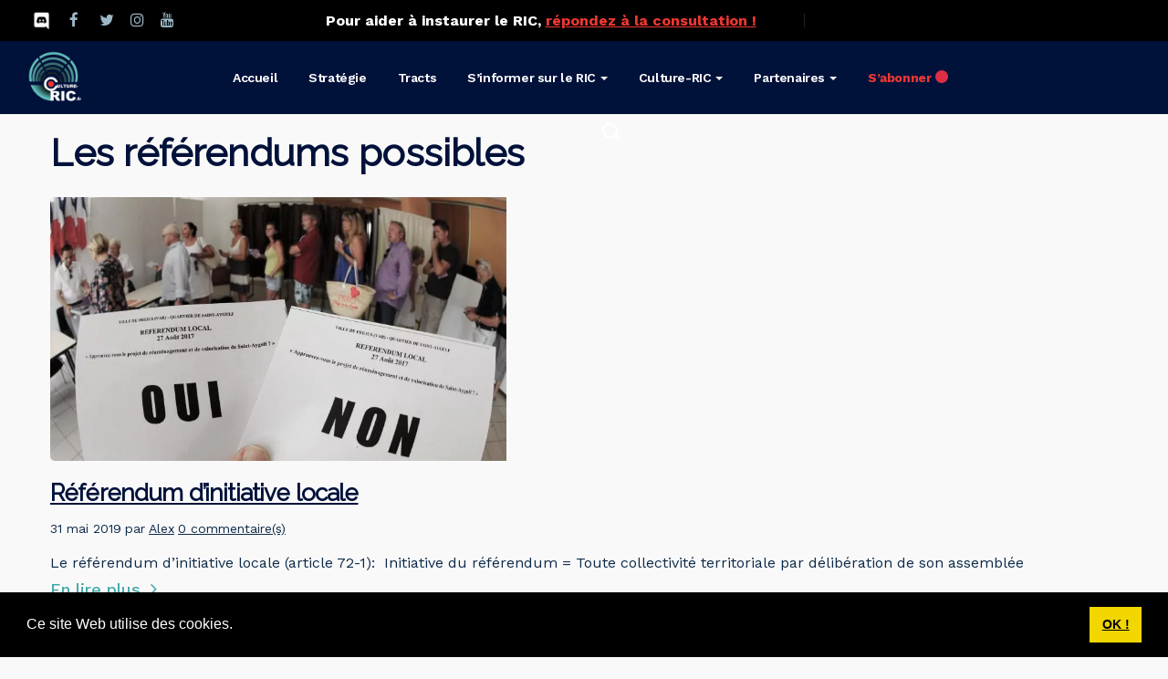

--- FILE ---
content_type: text/html; charset=UTF-8
request_url: https://culture-ric.fr/category/le-ric/pourquoi-le-ric/les-referendums-possibles/
body_size: 22690
content:
<!DOCTYPE html>
<html lang="fr-FR">
<head>
    <meta http-equiv="Content-Type" content="text/html; charset=UTF-8">
    <meta name="viewport" content="width=device-width, initial-scale=1, maximum-scale=1">    <meta http-equiv="X-UA-Compatible" content="IE=Edge">
    <link rel="pingback" href="https://culture-ric.fr/xmlrpc.php">
    
        <script type="text/javascript">
            var custom_blog_css = "";
            if (document.getElementById("custom_blog_styles")) {
                document.getElementById("custom_blog_styles").innerHTML += custom_blog_css;
            } else if (custom_blog_css !== "") {
                document.head.innerHTML += '<style id="custom_blog_styles" type="text/css">'+custom_blog_css+'</style>';
            }
        </script>
                            <script>
                            /* You can add more configuration options to webfontloader by previously defining the WebFontConfig with your options */
                            if ( typeof WebFontConfig === "undefined" ) {
                                WebFontConfig = new Object();
                            }
                            WebFontConfig['google'] = {families: ['Work+Sans:400,500,600,700', 'Raleway:400&subset=latin']};

                            (function() {
                                var wf = document.createElement( 'script' );
                                wf.src = 'https://ajax.googleapis.com/ajax/libs/webfont/1.5.3/webfont.js';
                                wf.type = 'text/javascript';
                                wf.async = 'true';
                                var s = document.getElementsByTagName( 'script' )[0];
                                s.parentNode.insertBefore( wf, s );
                            })();
                        </script>
                        <meta name='robots' content='index, follow, max-image-preview:large, max-snippet:-1, max-video-preview:-1' />

	<!-- This site is optimized with the Yoast SEO plugin v22.6 - https://yoast.com/wordpress/plugins/seo/ -->
	<title>Archives des Les référendums possibles - Culture RIC</title>
	<link rel="canonical" href="https://culture-ric.fr/category/le-ric/pourquoi-le-ric/les-referendums-possibles/" />
	<meta property="og:locale" content="fr_FR" />
	<meta property="og:type" content="article" />
	<meta property="og:title" content="Archives des Les référendums possibles - Culture RIC" />
	<meta property="og:url" content="https://culture-ric.fr/category/le-ric/pourquoi-le-ric/les-referendums-possibles/" />
	<meta property="og:site_name" content="Culture RIC" />
	<meta property="og:image" content="https://culture-ric.fr/wp-content/uploads/2020/03/og-culture-ric.jpg" />
	<meta property="og:image:width" content="1200" />
	<meta property="og:image:height" content="630" />
	<meta property="og:image:type" content="image/jpeg" />
	<meta name="twitter:card" content="summary_large_image" />
	<script type="application/ld+json" class="yoast-schema-graph">{"@context":"https://schema.org","@graph":[{"@type":"CollectionPage","@id":"https://culture-ric.fr/category/le-ric/pourquoi-le-ric/les-referendums-possibles/","url":"https://culture-ric.fr/category/le-ric/pourquoi-le-ric/les-referendums-possibles/","name":"Archives des Les référendums possibles - Culture RIC","isPartOf":{"@id":"https://culture-ric.fr/#website"},"primaryImageOfPage":{"@id":"https://culture-ric.fr/category/le-ric/pourquoi-le-ric/les-referendums-possibles/#primaryimage"},"image":{"@id":"https://culture-ric.fr/category/le-ric/pourquoi-le-ric/les-referendums-possibles/#primaryimage"},"thumbnailUrl":"https://culture-ric.fr/wp-content/uploads/2019/05/referendum-local-culture-ric.jpg","breadcrumb":{"@id":"https://culture-ric.fr/category/le-ric/pourquoi-le-ric/les-referendums-possibles/#breadcrumb"},"inLanguage":"fr-FR"},{"@type":"ImageObject","inLanguage":"fr-FR","@id":"https://culture-ric.fr/category/le-ric/pourquoi-le-ric/les-referendums-possibles/#primaryimage","url":"https://culture-ric.fr/wp-content/uploads/2019/05/referendum-local-culture-ric.jpg","contentUrl":"https://culture-ric.fr/wp-content/uploads/2019/05/referendum-local-culture-ric.jpg","width":775,"height":448},{"@type":"BreadcrumbList","@id":"https://culture-ric.fr/category/le-ric/pourquoi-le-ric/les-referendums-possibles/#breadcrumb","itemListElement":[{"@type":"ListItem","position":1,"name":"Accueil","item":"https://culture-ric.fr/"},{"@type":"ListItem","position":2,"name":"LE RIC","item":"https://culture-ric.fr/category/le-ric/"},{"@type":"ListItem","position":3,"name":"Pourquoi le RIC ?","item":"https://culture-ric.fr/category/le-ric/pourquoi-le-ric/"},{"@type":"ListItem","position":4,"name":"Les référendums possibles"}]},{"@type":"WebSite","@id":"https://culture-ric.fr/#website","url":"https://culture-ric.fr/","name":"Culture RIC","description":"C&#039;est à nous de définir le RIC que nous voulons !","publisher":{"@id":"https://culture-ric.fr/#organization"},"potentialAction":[{"@type":"SearchAction","target":{"@type":"EntryPoint","urlTemplate":"https://culture-ric.fr/?s={search_term_string}"},"query-input":"required name=search_term_string"}],"inLanguage":"fr-FR"},{"@type":"Organization","@id":"https://culture-ric.fr/#organization","name":"CULTURE RIC","url":"https://culture-ric.fr/","logo":{"@type":"ImageObject","inLanguage":"fr-FR","@id":"https://culture-ric.fr/#/schema/logo/image/","url":"https://culture-ric.fr/wp-content/uploads/2019/05/Capture-d’écran-2019-05-28-à-13.12.06.png","contentUrl":"https://culture-ric.fr/wp-content/uploads/2019/05/Capture-d’écran-2019-05-28-à-13.12.06.png","width":310,"height":294,"caption":"CULTURE RIC"},"image":{"@id":"https://culture-ric.fr/#/schema/logo/image/"},"sameAs":["https://www.facebook.com/Culture.RIC/"]}]}</script>
	<!-- / Yoast SEO plugin. -->


<link rel='dns-prefetch' href='//maps.google.com' />
<link rel='dns-prefetch' href='//fonts.googleapis.com' />
<link rel="alternate" type="application/rss+xml" title="Culture RIC &raquo; Flux" href="https://culture-ric.fr/feed/" />
<link rel="alternate" type="application/rss+xml" title="Culture RIC &raquo; Flux des commentaires" href="https://culture-ric.fr/comments/feed/" />
<link rel="alternate" type="application/rss+xml" title="Culture RIC &raquo; Flux de la catégorie Les référendums possibles" href="https://culture-ric.fr/category/le-ric/pourquoi-le-ric/les-referendums-possibles/feed/" />
<script type="text/javascript">
window._wpemojiSettings = {"baseUrl":"https:\/\/s.w.org\/images\/core\/emoji\/14.0.0\/72x72\/","ext":".png","svgUrl":"https:\/\/s.w.org\/images\/core\/emoji\/14.0.0\/svg\/","svgExt":".svg","source":{"concatemoji":"https:\/\/culture-ric.fr\/wp-includes\/js\/wp-emoji-release.min.js?ver=6.3.7"}};
/*! This file is auto-generated */
!function(i,n){var o,s,e;function c(e){try{var t={supportTests:e,timestamp:(new Date).valueOf()};sessionStorage.setItem(o,JSON.stringify(t))}catch(e){}}function p(e,t,n){e.clearRect(0,0,e.canvas.width,e.canvas.height),e.fillText(t,0,0);var t=new Uint32Array(e.getImageData(0,0,e.canvas.width,e.canvas.height).data),r=(e.clearRect(0,0,e.canvas.width,e.canvas.height),e.fillText(n,0,0),new Uint32Array(e.getImageData(0,0,e.canvas.width,e.canvas.height).data));return t.every(function(e,t){return e===r[t]})}function u(e,t,n){switch(t){case"flag":return n(e,"\ud83c\udff3\ufe0f\u200d\u26a7\ufe0f","\ud83c\udff3\ufe0f\u200b\u26a7\ufe0f")?!1:!n(e,"\ud83c\uddfa\ud83c\uddf3","\ud83c\uddfa\u200b\ud83c\uddf3")&&!n(e,"\ud83c\udff4\udb40\udc67\udb40\udc62\udb40\udc65\udb40\udc6e\udb40\udc67\udb40\udc7f","\ud83c\udff4\u200b\udb40\udc67\u200b\udb40\udc62\u200b\udb40\udc65\u200b\udb40\udc6e\u200b\udb40\udc67\u200b\udb40\udc7f");case"emoji":return!n(e,"\ud83e\udef1\ud83c\udffb\u200d\ud83e\udef2\ud83c\udfff","\ud83e\udef1\ud83c\udffb\u200b\ud83e\udef2\ud83c\udfff")}return!1}function f(e,t,n){var r="undefined"!=typeof WorkerGlobalScope&&self instanceof WorkerGlobalScope?new OffscreenCanvas(300,150):i.createElement("canvas"),a=r.getContext("2d",{willReadFrequently:!0}),o=(a.textBaseline="top",a.font="600 32px Arial",{});return e.forEach(function(e){o[e]=t(a,e,n)}),o}function t(e){var t=i.createElement("script");t.src=e,t.defer=!0,i.head.appendChild(t)}"undefined"!=typeof Promise&&(o="wpEmojiSettingsSupports",s=["flag","emoji"],n.supports={everything:!0,everythingExceptFlag:!0},e=new Promise(function(e){i.addEventListener("DOMContentLoaded",e,{once:!0})}),new Promise(function(t){var n=function(){try{var e=JSON.parse(sessionStorage.getItem(o));if("object"==typeof e&&"number"==typeof e.timestamp&&(new Date).valueOf()<e.timestamp+604800&&"object"==typeof e.supportTests)return e.supportTests}catch(e){}return null}();if(!n){if("undefined"!=typeof Worker&&"undefined"!=typeof OffscreenCanvas&&"undefined"!=typeof URL&&URL.createObjectURL&&"undefined"!=typeof Blob)try{var e="postMessage("+f.toString()+"("+[JSON.stringify(s),u.toString(),p.toString()].join(",")+"));",r=new Blob([e],{type:"text/javascript"}),a=new Worker(URL.createObjectURL(r),{name:"wpTestEmojiSupports"});return void(a.onmessage=function(e){c(n=e.data),a.terminate(),t(n)})}catch(e){}c(n=f(s,u,p))}t(n)}).then(function(e){for(var t in e)n.supports[t]=e[t],n.supports.everything=n.supports.everything&&n.supports[t],"flag"!==t&&(n.supports.everythingExceptFlag=n.supports.everythingExceptFlag&&n.supports[t]);n.supports.everythingExceptFlag=n.supports.everythingExceptFlag&&!n.supports.flag,n.DOMReady=!1,n.readyCallback=function(){n.DOMReady=!0}}).then(function(){return e}).then(function(){var e;n.supports.everything||(n.readyCallback(),(e=n.source||{}).concatemoji?t(e.concatemoji):e.wpemoji&&e.twemoji&&(t(e.twemoji),t(e.wpemoji)))}))}((window,document),window._wpemojiSettings);
</script>
<style type="text/css">
img.wp-smiley,
img.emoji {
	display: inline !important;
	border: none !important;
	box-shadow: none !important;
	height: 1em !important;
	width: 1em !important;
	margin: 0 0.07em !important;
	vertical-align: -0.1em !important;
	background: none !important;
	padding: 0 !important;
}
</style>
	<link rel='stylesheet' id='cf7ic_style-css' href='https://culture-ric.fr/wp-content/plugins/contact-form-7-image-captcha/css/cf7ic-style.css?ver=3.3.7' type='text/css' media='all' />
<link rel='stylesheet' id='wp-block-library-css' href='https://culture-ric.fr/wp-includes/css/dist/block-library/style.min.css?ver=6.3.7' type='text/css' media='all' />
<link rel='stylesheet' id='gutenberg-pdfjs-style-css' href='https://culture-ric.fr/wp-content/plugins/pdfjs-viewer-shortcode/inc/../blocks/build/style-index.css?ver=1765410397' type='text/css' media='all' />
<style id='pdfemb-pdf-embedder-viewer-style-inline-css' type='text/css'>
.wp-block-pdfemb-pdf-embedder-viewer{max-width:none}

</style>
<style id='classic-theme-styles-inline-css' type='text/css'>
/*! This file is auto-generated */
.wp-block-button__link{color:#fff;background-color:#32373c;border-radius:9999px;box-shadow:none;text-decoration:none;padding:calc(.667em + 2px) calc(1.333em + 2px);font-size:1.125em}.wp-block-file__button{background:#32373c;color:#fff;text-decoration:none}
</style>
<style id='global-styles-inline-css' type='text/css'>
body{--wp--preset--color--black: #000000;--wp--preset--color--cyan-bluish-gray: #abb8c3;--wp--preset--color--white: #ffffff;--wp--preset--color--pale-pink: #f78da7;--wp--preset--color--vivid-red: #cf2e2e;--wp--preset--color--luminous-vivid-orange: #ff6900;--wp--preset--color--luminous-vivid-amber: #fcb900;--wp--preset--color--light-green-cyan: #7bdcb5;--wp--preset--color--vivid-green-cyan: #00d084;--wp--preset--color--pale-cyan-blue: #8ed1fc;--wp--preset--color--vivid-cyan-blue: #0693e3;--wp--preset--color--vivid-purple: #9b51e0;--wp--preset--gradient--vivid-cyan-blue-to-vivid-purple: linear-gradient(135deg,rgba(6,147,227,1) 0%,rgb(155,81,224) 100%);--wp--preset--gradient--light-green-cyan-to-vivid-green-cyan: linear-gradient(135deg,rgb(122,220,180) 0%,rgb(0,208,130) 100%);--wp--preset--gradient--luminous-vivid-amber-to-luminous-vivid-orange: linear-gradient(135deg,rgba(252,185,0,1) 0%,rgba(255,105,0,1) 100%);--wp--preset--gradient--luminous-vivid-orange-to-vivid-red: linear-gradient(135deg,rgba(255,105,0,1) 0%,rgb(207,46,46) 100%);--wp--preset--gradient--very-light-gray-to-cyan-bluish-gray: linear-gradient(135deg,rgb(238,238,238) 0%,rgb(169,184,195) 100%);--wp--preset--gradient--cool-to-warm-spectrum: linear-gradient(135deg,rgb(74,234,220) 0%,rgb(151,120,209) 20%,rgb(207,42,186) 40%,rgb(238,44,130) 60%,rgb(251,105,98) 80%,rgb(254,248,76) 100%);--wp--preset--gradient--blush-light-purple: linear-gradient(135deg,rgb(255,206,236) 0%,rgb(152,150,240) 100%);--wp--preset--gradient--blush-bordeaux: linear-gradient(135deg,rgb(254,205,165) 0%,rgb(254,45,45) 50%,rgb(107,0,62) 100%);--wp--preset--gradient--luminous-dusk: linear-gradient(135deg,rgb(255,203,112) 0%,rgb(199,81,192) 50%,rgb(65,88,208) 100%);--wp--preset--gradient--pale-ocean: linear-gradient(135deg,rgb(255,245,203) 0%,rgb(182,227,212) 50%,rgb(51,167,181) 100%);--wp--preset--gradient--electric-grass: linear-gradient(135deg,rgb(202,248,128) 0%,rgb(113,206,126) 100%);--wp--preset--gradient--midnight: linear-gradient(135deg,rgb(2,3,129) 0%,rgb(40,116,252) 100%);--wp--preset--font-size--small: 13px;--wp--preset--font-size--medium: 20px;--wp--preset--font-size--large: 36px;--wp--preset--font-size--x-large: 42px;--wp--preset--spacing--20: 0.44rem;--wp--preset--spacing--30: 0.67rem;--wp--preset--spacing--40: 1rem;--wp--preset--spacing--50: 1.5rem;--wp--preset--spacing--60: 2.25rem;--wp--preset--spacing--70: 3.38rem;--wp--preset--spacing--80: 5.06rem;--wp--preset--shadow--natural: 6px 6px 9px rgba(0, 0, 0, 0.2);--wp--preset--shadow--deep: 12px 12px 50px rgba(0, 0, 0, 0.4);--wp--preset--shadow--sharp: 6px 6px 0px rgba(0, 0, 0, 0.2);--wp--preset--shadow--outlined: 6px 6px 0px -3px rgba(255, 255, 255, 1), 6px 6px rgba(0, 0, 0, 1);--wp--preset--shadow--crisp: 6px 6px 0px rgba(0, 0, 0, 1);}:where(.is-layout-flex){gap: 0.5em;}:where(.is-layout-grid){gap: 0.5em;}body .is-layout-flow > .alignleft{float: left;margin-inline-start: 0;margin-inline-end: 2em;}body .is-layout-flow > .alignright{float: right;margin-inline-start: 2em;margin-inline-end: 0;}body .is-layout-flow > .aligncenter{margin-left: auto !important;margin-right: auto !important;}body .is-layout-constrained > .alignleft{float: left;margin-inline-start: 0;margin-inline-end: 2em;}body .is-layout-constrained > .alignright{float: right;margin-inline-start: 2em;margin-inline-end: 0;}body .is-layout-constrained > .aligncenter{margin-left: auto !important;margin-right: auto !important;}body .is-layout-constrained > :where(:not(.alignleft):not(.alignright):not(.alignfull)){max-width: var(--wp--style--global--content-size);margin-left: auto !important;margin-right: auto !important;}body .is-layout-constrained > .alignwide{max-width: var(--wp--style--global--wide-size);}body .is-layout-flex{display: flex;}body .is-layout-flex{flex-wrap: wrap;align-items: center;}body .is-layout-flex > *{margin: 0;}body .is-layout-grid{display: grid;}body .is-layout-grid > *{margin: 0;}:where(.wp-block-columns.is-layout-flex){gap: 2em;}:where(.wp-block-columns.is-layout-grid){gap: 2em;}:where(.wp-block-post-template.is-layout-flex){gap: 1.25em;}:where(.wp-block-post-template.is-layout-grid){gap: 1.25em;}.has-black-color{color: var(--wp--preset--color--black) !important;}.has-cyan-bluish-gray-color{color: var(--wp--preset--color--cyan-bluish-gray) !important;}.has-white-color{color: var(--wp--preset--color--white) !important;}.has-pale-pink-color{color: var(--wp--preset--color--pale-pink) !important;}.has-vivid-red-color{color: var(--wp--preset--color--vivid-red) !important;}.has-luminous-vivid-orange-color{color: var(--wp--preset--color--luminous-vivid-orange) !important;}.has-luminous-vivid-amber-color{color: var(--wp--preset--color--luminous-vivid-amber) !important;}.has-light-green-cyan-color{color: var(--wp--preset--color--light-green-cyan) !important;}.has-vivid-green-cyan-color{color: var(--wp--preset--color--vivid-green-cyan) !important;}.has-pale-cyan-blue-color{color: var(--wp--preset--color--pale-cyan-blue) !important;}.has-vivid-cyan-blue-color{color: var(--wp--preset--color--vivid-cyan-blue) !important;}.has-vivid-purple-color{color: var(--wp--preset--color--vivid-purple) !important;}.has-black-background-color{background-color: var(--wp--preset--color--black) !important;}.has-cyan-bluish-gray-background-color{background-color: var(--wp--preset--color--cyan-bluish-gray) !important;}.has-white-background-color{background-color: var(--wp--preset--color--white) !important;}.has-pale-pink-background-color{background-color: var(--wp--preset--color--pale-pink) !important;}.has-vivid-red-background-color{background-color: var(--wp--preset--color--vivid-red) !important;}.has-luminous-vivid-orange-background-color{background-color: var(--wp--preset--color--luminous-vivid-orange) !important;}.has-luminous-vivid-amber-background-color{background-color: var(--wp--preset--color--luminous-vivid-amber) !important;}.has-light-green-cyan-background-color{background-color: var(--wp--preset--color--light-green-cyan) !important;}.has-vivid-green-cyan-background-color{background-color: var(--wp--preset--color--vivid-green-cyan) !important;}.has-pale-cyan-blue-background-color{background-color: var(--wp--preset--color--pale-cyan-blue) !important;}.has-vivid-cyan-blue-background-color{background-color: var(--wp--preset--color--vivid-cyan-blue) !important;}.has-vivid-purple-background-color{background-color: var(--wp--preset--color--vivid-purple) !important;}.has-black-border-color{border-color: var(--wp--preset--color--black) !important;}.has-cyan-bluish-gray-border-color{border-color: var(--wp--preset--color--cyan-bluish-gray) !important;}.has-white-border-color{border-color: var(--wp--preset--color--white) !important;}.has-pale-pink-border-color{border-color: var(--wp--preset--color--pale-pink) !important;}.has-vivid-red-border-color{border-color: var(--wp--preset--color--vivid-red) !important;}.has-luminous-vivid-orange-border-color{border-color: var(--wp--preset--color--luminous-vivid-orange) !important;}.has-luminous-vivid-amber-border-color{border-color: var(--wp--preset--color--luminous-vivid-amber) !important;}.has-light-green-cyan-border-color{border-color: var(--wp--preset--color--light-green-cyan) !important;}.has-vivid-green-cyan-border-color{border-color: var(--wp--preset--color--vivid-green-cyan) !important;}.has-pale-cyan-blue-border-color{border-color: var(--wp--preset--color--pale-cyan-blue) !important;}.has-vivid-cyan-blue-border-color{border-color: var(--wp--preset--color--vivid-cyan-blue) !important;}.has-vivid-purple-border-color{border-color: var(--wp--preset--color--vivid-purple) !important;}.has-vivid-cyan-blue-to-vivid-purple-gradient-background{background: var(--wp--preset--gradient--vivid-cyan-blue-to-vivid-purple) !important;}.has-light-green-cyan-to-vivid-green-cyan-gradient-background{background: var(--wp--preset--gradient--light-green-cyan-to-vivid-green-cyan) !important;}.has-luminous-vivid-amber-to-luminous-vivid-orange-gradient-background{background: var(--wp--preset--gradient--luminous-vivid-amber-to-luminous-vivid-orange) !important;}.has-luminous-vivid-orange-to-vivid-red-gradient-background{background: var(--wp--preset--gradient--luminous-vivid-orange-to-vivid-red) !important;}.has-very-light-gray-to-cyan-bluish-gray-gradient-background{background: var(--wp--preset--gradient--very-light-gray-to-cyan-bluish-gray) !important;}.has-cool-to-warm-spectrum-gradient-background{background: var(--wp--preset--gradient--cool-to-warm-spectrum) !important;}.has-blush-light-purple-gradient-background{background: var(--wp--preset--gradient--blush-light-purple) !important;}.has-blush-bordeaux-gradient-background{background: var(--wp--preset--gradient--blush-bordeaux) !important;}.has-luminous-dusk-gradient-background{background: var(--wp--preset--gradient--luminous-dusk) !important;}.has-pale-ocean-gradient-background{background: var(--wp--preset--gradient--pale-ocean) !important;}.has-electric-grass-gradient-background{background: var(--wp--preset--gradient--electric-grass) !important;}.has-midnight-gradient-background{background: var(--wp--preset--gradient--midnight) !important;}.has-small-font-size{font-size: var(--wp--preset--font-size--small) !important;}.has-medium-font-size{font-size: var(--wp--preset--font-size--medium) !important;}.has-large-font-size{font-size: var(--wp--preset--font-size--large) !important;}.has-x-large-font-size{font-size: var(--wp--preset--font-size--x-large) !important;}
.wp-block-navigation a:where(:not(.wp-element-button)){color: inherit;}
:where(.wp-block-post-template.is-layout-flex){gap: 1.25em;}:where(.wp-block-post-template.is-layout-grid){gap: 1.25em;}
:where(.wp-block-columns.is-layout-flex){gap: 2em;}:where(.wp-block-columns.is-layout-grid){gap: 2em;}
.wp-block-pullquote{font-size: 1.5em;line-height: 1.6;}
</style>
<link rel='stylesheet' id='contact-form-7-css' href='https://culture-ric.fr/wp-content/plugins/contact-form-7/includes/css/styles.css?ver=5.9.8' type='text/css' media='all' />
<link rel='stylesheet' id='dashicons-css' href='https://culture-ric.fr/wp-includes/css/dashicons.min.css?ver=6.3.7' type='text/css' media='all' />
<link rel='stylesheet' id='et-animate-style-css' href='https://culture-ric.fr/wp-content/plugins/everest-timeline/css/animate.css?ver=2.0.2' type='text/css' media='all' />
<link rel='stylesheet' id='et-bxslider-style-css' href='https://culture-ric.fr/wp-content/plugins/everest-timeline/css/jquery.bxslider.css?ver=2.0.2' type='text/css' media='all' />
<link rel='stylesheet' id='et-lightbox-style-css' href='https://culture-ric.fr/wp-content/plugins/everest-timeline/css/prettyPhoto.css?ver=2.0.2' type='text/css' media='all' />
<link rel='stylesheet' id='et-fontawesome-css' href='https://culture-ric.fr/wp-content/plugins/everest-timeline/css/font-awesome.min.css?ver=2.0.2' type='text/css' media='all' />
<link rel='stylesheet' id='et-font-css' href='//fonts.googleapis.com/css?family=Bitter%7CHind%7CPlayfair+Display%3A400%2C400i%2C700%2C700i%2C900%2C900i%7COpen+Sans%3A400%2C500%2C600%2C700%2C900%7CLato%3A300%2C400%2C700%2C900%7CMontserrat%7CDroid+Sans%7CRoboto%7CLora%3A400%2C400i%2C700%2C700i%7CRoboto+Slab%7CRubik%7CMerriweather%3A300%2C400%2C700%2C900%7CPoppins%7CRopa+Sans%7CPlayfair+Display%7CRubik%7CSource+Sans+Pro%7CRoboto+Condensed%7CRoboto+Slab%3A300%2C400%2C700%7CAmatic+SC%3A400%2C700%7CQuicksand%7COswald%7CQuicksand%3A400%2C500%2C700%7CVollkorn%3A400%2C400i%2C600%2C600i%2C700%2C700i%7CFjalla+One&#038;ver=6.3.7' type='text/css' media='all' />
<link rel='stylesheet' id='et-elegant-icons-css' href='https://culture-ric.fr/wp-content/plugins/everest-timeline/css/elegant-icons.css?ver=2.0.2' type='text/css' media='all' />
<link rel='stylesheet' id='et-frontend-style-css' href='https://culture-ric.fr/wp-content/plugins/everest-timeline/css/et-frontend.css?ver=2.0.2' type='text/css' media='all' />
<link rel='stylesheet' id='et-responsive-style-css' href='https://culture-ric.fr/wp-content/plugins/everest-timeline/css/et-responsive.css?ver=2.0.2' type='text/css' media='all' />
<link rel='stylesheet' id='wpa-css-css' href='https://culture-ric.fr/wp-content/plugins/honeypot/includes/css/wpa.css?ver=2.3.04' type='text/css' media='all' />
<link rel='stylesheet' id='gt3-parent-style-css' href='https://culture-ric.fr/wp-content/themes/listingeasy/style.css?ver=6.3.7' type='text/css' media='all' />
<link rel='stylesheet' id='gt3_default_style-css' href='https://culture-ric.fr/wp-content/themes/listingeasy-child/style.css?ver=6.3.7' type='text/css' media='all' />
<link rel='stylesheet' id='gt3_theme_icon-css' href='https://culture-ric.fr/wp-content/themes/listingeasy/fonts/theme-font/theme_icon.css?ver=6.3.7' type='text/css' media='all' />
<link rel='stylesheet' id='font-awesome-css' href='https://culture-ric.fr/wp-content/themes/listingeasy/css/font-awesome.min.css?ver=4.7.0' type='text/css' media='all' />
<link rel='stylesheet' id='gt3_theme-css' href='https://culture-ric.fr/wp-content/themes/listingeasy/css/theme.css?ver=6.3.7' type='text/css' media='all' />
<link rel='stylesheet' id='gt3_composer-css' href='https://culture-ric.fr/wp-content/themes/listingeasy/css/base_composer.css?ver=6.3.7' type='text/css' media='all' />
<style id='gt3_composer-inline-css' type='text/css'>
/* Custom CSS */*{}body,body.wpb-js-composer .vc_row .vc_tta.vc_general .vc_tta-panel-title>a span,body.wpb-js-composer .vc_row .vc_toggle_title>h4,.main_footer .widget-title,.widget-title,.team_title__text,.team_title__text > a,.woocommerce ul.products li.product h3 {font-family:Work Sans;}body {background:#f9f9f9;font-size:16px;line-height:22px;font-weight:400;color: #0d2a49;}.gt3_header_builder_component.gt3_header_builder_text_component {font-size:16px;line-height:22px;}.woocommerce-Reviews #respond form#commentform{font-size:16px;line-height:22px;}input[type="date"],input[type="email"],input[type="number"],input[type="password"],input[type="search"],input[type="tel"],input[type="text"],input[type="url"],select,textarea,.main_wrapper .chosen-container-multi .chosen-choices li.search-field input[type="text"],.main_wrapper .job-manager-form fieldset .wp-editor-container textarea.wp-editor-area {font-weight:400;font-family:Work Sans;}input[type="reset"],input[type="submit"],button,.gt3_social_color_wrapper .wp-picker-input-wrap .wp-picker-clear{font-family:Work Sans;}/* Custom Fonts */.module_team .team_info,.module_testimonial .testimonials-text,h1, h1 span, h1 a,h2, h2 span, h2 a,h3, h3 span, h3 a,h4, h4 span, h4 a,h5, h5 span, h5 a,h6, h6 span, h6 a,.widget.widget_archive > ul > li, .widget.widget_categories > ul > li, .widget.widget_pages > ul > li, .widget.widget_meta > ul > li, .widget.widget_recent_comments > ul > li, .widget.widget_recent_entries > ul > li, .widget.widget_nav_menu > .menu-main-menu-container > ul > li,.calendar_wrap tbody,body.wpb-js-composer .vc_tta.vc_general .vc_tta-tab,.price_item-cost,.widget.widget_posts .recent_posts .post_title a,.job-manager-form label,.job-manager-form legend,#job-manager-job-dashboard th,#job-manager-job-dashboard tbody td:before,#job-manager-review-moderate-board th,#job-manager-review-moderate-board tbody td:before,.job-manager-form fieldset .job-manager-uploaded-files .job-manager-uploaded-file .job-manager-uploaded-file-preview a.job-manager-remove-uploaded-file:hover,dl.gt3_dl dt,.package__content b,.package__content strong,.price_item_body .items_text ul li b,.price_item_body .items_text ul li strong,.post_media_link,.gt3_quote_author,.prev_next_links a,.gt3_widget.job_manager ul.job_listings li.job_listing a .position,.top_footer .listing_widget_wrapper .widget-title,.top_footer .working_time_widget .widget-title,.top_footer .widget_featured_jobs .widget-title,.top_footer .widget_recent_jobs .widget-title,.wp-block-pullquote cite {color: #00113a;}.dropcap,.gt3_icon_box__icon--number,.module_testimonial .testimonials-text,h1, h1 span, h1 a,h2, h2 span, h2 a,h3, h3 span, h3 a,h4, h4 span, h4 a,h5, h5 span, h5 a,h6, h6 span, h6 a,.strip_template .strip-item a span,.column1 .item_title a,.index_number,.price_item_btn a,.shortcode_tab_item_title,.gt3_twitter .twitt_title, .category-icon,.job-manager-form label,#job-manager-job-dashboard th,#job-manager-job-dashboard tbody td:before,#job-manager-review-moderate-board th,#job-manager-review-moderate-board tbody td:before,dl.gt3_dl dt,.gt3_widget.job_manager ul.job_listings li.job_listing a .position {font-family: Raleway;font-weight: 400}h1, h1 a, h1 span {font-weight:700;font-size:32px;line-height:48px;}h2, h2 a, h2 span,h1.blogpost_title, h1.blogpost_title a, h1.blogpost_title span {font-weight:700;font-size:26px;line-height:27px;}h3, h3 a, h3 span,#customer_login h2,.gt3_header_builder__login-modal_container h2,.sidepanel .title,.gt3_dashboard_user_info .gt3_login__user_name,.gt3_header_builder__login-modal .gt3_header_builder__login-modal_container h2{font-weight:400;font-size:22px;line-height:24px;}h4, h4 a, h4 span,.job-manager-form label,.job-manager-form legend,#job-manager-job-dashboard th,#job-manager-job-dashboard tbody td:before,#job-manager-review-moderate-board th,#job-manager-review-moderate-board tbody td:before,dl.gt3_dl dt,.gt3_widget.job_manager ul.job_listings li.job_listing a .position {font-size:20px;line-height:30px;}h5, h5 a, h5 span {font-size:18px;line-height:28px;}h6, h6 a, h6 span {font-weight:400;font-size:12px;line-height:14px;}.gt3_module_title_section h5 {font-weight:400;color: #0d2a49;}/* Theme color */.woocommerce #respond input#submit.alt:hover, .woocommerce a.button.alt:hover, .woocommerce button.button.alt:hover, .woocommerce input.button.alt:hover, .woocommerce #reviews #respond input#submit:hover, .woocommerce #reviews a.button:hover, .woocommerce #reviews button.button:hover, .woocommerce #reviews input.button:hover, body.woocommerce a.button:hover, .woocommerce #respond input#submit:hover, .woocommerce button.button, .woocommerce input.button:hover,blockquote:before,a,.top_footer a:hover,.widget.widget_archive ul li:hover:before,.widget.widget_categories ul li:hover:before,.widget.widget_pages ul li:hover:before,.widget.widget_meta ul li:hover:before,.widget.widget_recent_comments ul li:hover:before,.widget.widget_recent_entries ul li:hover:before,.widget.widget_nav_menu ul li:hover:before,.widget.widget_archive ul li:hover > a,.widget.widget_categories ul li:hover > a,.widget.widget_pages ul li:hover > a,.widget.widget_meta ul li:hover > a,.widget.widget_recent_comments ul li:hover > a,.widget.widget_recent_entries ul li:hover > a,.widget.widget_nav_menu ul li:hover > a,.top_footer .widget.widget_archive ul li > a:hover,.top_footer .widget.widget_categories ul li > a:hover,.top_footer .widget.widget_pages ul li > a:hover,.top_footer .widget.widget_meta ul li > a:hover,.top_footer .widget.widget_recent_comments ul li > a:hover,.top_footer .widget.widget_recent_entries ul li > a:hover,.top_footer .widget.widget_nav_menu ul li > a:hover,body.wpb-js-composer .vc_tta.vc_general.vc_tta-tabs .vc_tta-tab.vc_active>a,.calendar_wrap thead,.gt3_practice_list__image-holder i,.load_more_works:hover,.copyright a:hover,.module_testimonial.type2 .testimonials-text:before,input[type="submit"]:hover,.gt3_add_social_item:hover,.gt3_add_hours_of_operation_item:hover,.gt3_social_color_wrapper .wp-picker-input-wrap .wp-picker-clear:hover,button:hover,.gt3_practice_list__title a:hover,.mc_form_inside #mc_signup_submit:hover,.pre_footer input[type="submit"]:hover,.team-icons .member-icon:hover,.gt3_listing_grid .card__address i,.gt3_listing_part .card__address i,.job_listings.grid .card__address i,.popup_address i,.gt3_listing_part .load_more_jobs:hover,.job_listings .load_more_jobs:hover,.single_listing_tags a:hover .tag_name,.gt3_social_sortable_handle,.hover_label,button.package__btn:hover,a:hover .post_media_link,.gt3_dropcap,.number_404,div.job_listings .load_more_jobs.load_previous:hover,.gt3_widget.job_manager ul.job_listings li.job_listing a:hover .position {color: #3fa8a6;}.tooltip .btn {font-weight:400;font-family:Work Sans;}.uploader-btn .spacer:after {border: 15px solid #f9f9f9;}.gt3_breadcrumb_divider,.price_item .item_cost_wrapper,.main_menu_container .menu_item_line,.gt3_practice_list__link:before,.load_more_works,.content-container .vc_progress_bar .vc_single_bar .vc_bar,input[type="submit"],.gt3_add_social_item,.gt3_add_hours_of_operation_item,.gt3_social_color_wrapper .wp-picker-input-wrap .wp-picker-clear,button,.mc_form_inside #mc_signup_submit,.pre_footer input[type="submit"],.gt3_listing_part .load_more_jobs,.job_listings .load_more_jobs, div.job_listings .load_more_jobs.load_previous,body .select2-container--default .select2-results__option--highlighted[aria-selected],.job_listing_packages_switcher_item.active{background-color: #3fa8a6;}.calendar_wrap caption,.widget .calendar_wrap table td#today:before,.job-manager-form fieldset .job-manager-uploaded-files .job-manager-uploaded-file .job-manager-uploaded-file-preview a.job-manager-remove-uploaded-file,.package_head {background: #3fa8a6;}.woocommerce .wishlist_table td.product-add-to-cart a,.gt3_module_button a,.woocommerce .widget_shopping_cart .buttons a, .woocommerce.widget_shopping_cart .buttons a,.gt3_header_builder_cart_component .button,#content nav.job-manager-pagination ul li a:focus, #content nav.job-manager-pagination ul li a:hover, #content nav.job-manager-pagination ul li span.current, nav.job-manager-pagination ul li a:focus, nav.job-manager-pagination ul li a:hover, nav.job-manager-pagination ul li span.current,.woocommerce nav.woocommerce-pagination ul li span.current,.woocommerce nav.woocommerce-pagination ul li a:focus, .woocommerce nav.woocommerce-pagination ul li a:hover, .woocommerce nav.woocommerce-pagination ul li span.current{border-color: #3fa8a6;background: #3fa8a6;}.woocommerce .wishlist_table td.product-add-to-cart a:hover,.woocommerce .widget_shopping_cart .buttons a:hover, .woocommerce.widget_shopping_cart .buttons a:hover,.gt3_header_builder_cart_component .button:hover,.widget_search .search_form:before,.gt3_submit_wrapper:hover > i,div.job_listings .load_more_jobs:focus,div.job_listings .load_more_jobs:focus .gt3_btn_icon.fa,.job-manager-error.job-manager-message:before,.job-manager-info.job-manager-message:before,.job-manager-message.job-manager-message:before {color:#3fa8a6;}.load_more_works,input[type="submit"],.gt3_add_social_item,.gt3_add_hours_of_operation_item,.gt3_social_color_wrapper .wp-picker-input-wrap .wp-picker-clear,button,.gt3_module_button a:hover,div.job_listings .load_more_jobs,div.job_listings .load_more_jobs:hover,div.job_listings .load_more_jobs:focus{border-color: #3fa8a6;}.isotope-filter a:hover,.isotope-filter a.active,.gt3_practice_list__filter a:hover, .gt3_practice_list__filter a.active {border-bottom-color: #3fa8a6;}.gt3_module_button a:hover,.gt3_module_button a:hover .gt3_btn_icon.fa,.blog_post_preview .listing_meta a:hover {color: #3fa8a6;}.widget_nav_menu .menu .menu-item:before,.gt3_icon_box__link a:before,.stripe_item-divider,.module_team .view_all_link:before,.gps_type_wrap label.active_unit {background-color: #3fa8a6;}.single-member-page .member-icon:hover,.widget_nav_menu .menu .menu-item:hover>a,.single-member-page .team-link:hover,.module_team .view_all_link {color: #3fa8a6;}.module_team .view_all_link:after {border-color: #3fa8a6;}.video-popup__link:after {border-color: transparent transparent transparent #3fa8a6;}/* menu fonts */.main-menu>ul,.main-menu>div>ul,.gt3_dasgboard_menu>ul,.gt3_login__user_name,.gt3_header_builder_login_component .gt3_header_builder__login-dropdown ul{font-family:Work Sans;font-weight:600;line-height:18px;font-size:14px;}/* sub menu styles */.main-menu ul li ul.sub-menu,.gt3_dasgboard_menu ul.sub-menu,.gt3_header_builder_login_component .gt3_header_builder__login-dropdown ul,.gt3_currency_switcher ul,.main_header .header_search__inner .search_form,.mobile_menu_container {background-color: rgba(255,255,255,1) ;color: #334e6f ;}.main_header .header_search__inner .search_text::-webkit-input-placeholder{color: #334e6f !important;}.main_header .header_search__inner .search_text:-moz-placeholder {color: #334e6f !important;}.main_header .header_search__inner .search_text::-moz-placeholder {color: #334e6f !important;}.main_header .header_search__inner .search_text:-ms-input-placeholder {color: #334e6f !important;}.main_header .header_search .header_search__inner:after,.main-menu > ul > li > ul:before,.gt3_dasgboard_menu > ul > li > ul:before,.gt3_megamenu_triangle:before,.gt3_currency_switcher ul:before{border-bottom-color: rgba(255,255,255,1) ;}.main-menu > ul > li > ul:before,.gt3_dasgboard_menu > ul > li > ul:before,.gt3_megamenu_triangle:before,.gt3_currency_switcher ul:before {-webkit-box-shadow: 0px 1px 0px 0px rgba(255,255,255,1);-moz-box-shadow: 0px 1px 0px 0px rgba(255,255,255,1);box-shadow: 0px 1px 0px 0px rgba(255,255,255,1);}/* blog */.team-icons .member-icon,body.wpb-js-composer .vc_tta.vc_general.vc_tta-tabs .vc_tta-tab>a,.prev_next_links a b,ul.pagerblock li span,.gt3_module_featured_posts .listing_meta,.gt3_module_featured_posts .listing_meta a,.recent_posts .listing_meta a:hover,.post_meta a,.listing_meta,#job-manager-job-dashboard table ul.job-dashboard-actions a:hover,#job-manager-job-dashboard table ul.job-dashboard-actions li a.job-dashboard-action-delete:hover,#job-manager-review-moderate-board table ul.job-dashboard-actions a:hover,#job-manager-review-moderate-board table ul.job-dashboard-actions li a.job-dashboard-action-delete:hover,.widget_listing_sidebar_products .listing-products__items .price del,.woocommerce div.product p.price del, .woocommerce div.product span.price del,.woocommerce div.product span.price del span.amount,.price del span.amount,.widget_listing_sidebar_products .listing-products__items .price del,.widget_listing_sidebar_products .listing-products__items .price del span.amount {color: #0d2a49;}.gt3_dasgboard_menu > ul > .menu-item.current-menu-item > a,.blogpost_title a:hover,.gt3_module_featured_posts .listing_meta a:hover,.recent_posts .listing_meta a,.widget.widget_posts .recent_posts li > .recent_posts_content .post_title a:hover,.post_meta a:hover,.blog_post_preview h2.blog_listing_title a:hover,#job-manager-job-dashboard table ul.job-dashboard-actions a,#job-manager-job-dashboard table ul.job-dashboard-actions li a.job-dashboard-action-delete,#job-manager-review-moderate-board table ul.job-dashboard-actions a,#job-manager-review-moderate-board table ul.job-dashboard-actions li a.job-dashboard-action-delete {color: #3fa8a6;}.blogpost_title i,.blog_post_media__icon--quote,.blog_post_media__icon--link {color: #3fa8a6;}.gt3_dasgboard_menu,.learn_more:hover,.woocommerce .widget_shopping_cart .total, .woocommerce.widget_shopping_cart .total,.module_team .view_all_link:hover,.read_more:hover,.blog_post_media--link .blog_post_media__link_text a {color: #00113a;}.module_team .view_all_link:hover:before,.gt3_quote_author:before {background-color: #00113a;}.module_team .view_all_link:hover:after {border-color: #00113a;}#job-manager-review-moderate-board .review-action svg {fill: #3fa8a6;}#job-manager-review-moderate-board .review-action:hover svg {fill: #0d2a49;}.post_meta_categories,.post_meta_categories a {color: #5ebfbd;}.post_meta_categories a:hover,.gt3_module_featured_posts .item_wrapper .blog_content .featured_post_info .blogpost_title a:hover, #job-manager-review-moderate-board a.review-action-unapprove:hover,#job-manager-review-moderate-board a.review-action-spam:hover,#job-manager-review-moderate-board a.review-action-trash:hover,#job-manager-review-moderate-board a.review-action-approve:hover {color: #3fa8a6;}#job-manager-review-moderate-board .job-dashboard-actions a:hover .wpjmr-icon svg {fill: #3fa8a6;}.learn_more span,.gt3_module_title .carousel_arrows a:hover span,.stripe_item:after,.packery-item .packery_overlay,.prev_next_links a span i,.wc-bookings-date-picker .ui-datepicker th{background: #3fa8a6;}.learn_more span:before,.gt3_module_title .carousel_arrows a:hover span:before,.prev_next_links a span i:before {border-color: #3fa8a6;}.learn_more:hover span,.gt3_module_title .carousel_arrows a span {background: #00113a;}.learn_more:hover span:before,.gt3_module_title .carousel_arrows a span:before {border-color: #00113a;}.likes_block,.isotope-filter a:hover,.isotope-filter a.active{color: #3fa8a6;}.post_media_info,.gt3_practice_list__filter,.isotope-filter,blockquote cite,.wc-bookings-date-picker .ui-datepicker td{color: #00113a;}.post_media_info:before,.quote_author:before,blockquote cite:before{background: #00113a;}.gt3_module_title .external_link .learn_more {line-height:22px;}.blog_type1 .blog_post_preview:before,.lwa-modal-close:before,.lwa-modal-close:after,.gt3_header_builder__login-modal-close:before,.gt3_header_builder__login-modal-close:after{background: #00113a;}.post_share > a:before,.share_wrap a span {font-size:16px;}.listing_rating_wrapper,.listing_comment .comment_author_says,.listing_comment .comment_author_says a {font-size:16px;line-height:22px;}.listing_comment_rp span {line-height:22px;}ol.commentlist:after {background:#f9f9f9;}.main_wrapper ul li:before,.main_wrapper ol > li:before,.blog_post_media__link_text a:hover,h3#reply-title a,.comment_author_says a:hover,.dropcap,.gt3_custom_text a,.vc_toggle.vc_toggle_classic.vc_toggle_active .vc_toggle_title > h4,.vc_tta-style-classic .vc_tta-panel.vc_active .vc_tta-panel-heading .vc_tta-panel-title > a .vc_tta-title-text,.vc_tta-style-classic .vc_tta-panel.vc_active .vc_tta-controls-icon,.vc_toggle.vc_toggle_accordion_bordered.vc_toggle_active .vc_toggle_title > h4,.vc_tta-style-accordion_bordered .vc_tta-panels-container .vc_tta-panels .vc_tta-panel.vc_active .vc_tta-panel-heading .vc_tta-title-text,.gt3_custom_button i,.gt3_woo_login_switcher__link{color: #3fa8a6;}.wc-bookings-booking-cost .woocommerce-Price-amount,.wc-bookings-booking-form label,.single .post_tags > span,h3#reply-title a:hover,.comment_author_says,.comment_author_says a,.wc-bookings-date-picker .ui-datepicker-title,.wc-bookings-date-picker .ui-datepicker .ui-datepicker-prev, .wc-bookings-date-picker .ui-datepicker .ui-datepicker-next{color: #00113a;}input[type="checkbox"]:before,.post_share > a:before,.post_share:hover > a:before,.post_share:hover > a,.likes_block .icon,.likes_block:not(.already_liked):hover,.comment-reply-link,.comment-reply-link:hover,.main_footer ul li:before,.gt3_twitter a{color: #f04747;}.blog_post_media--quote,blockquote,.blog_post_media--link,body.wpb-js-composer .vc_row .vc_tta.vc_tta-style-accordion_alternative .vc_tta-controls-icon.vc_tta-controls-icon-plus::before,body.wpb-js-composer .vc_row .vc_tta.vc_tta-style-accordion_alternative .vc_tta-controls-icon.vc_tta-controls-icon-plus::after,body.wpb-js-composer .vc_row .vc_toggle_accordion_alternative .vc_toggle_icon:before,body.wpb-js-composer .vc_row .vc_toggle_accordion_alternative .vc_toggle_icon:after {border-color: #f04747;}.widget_listing_sidebar_products .listing-products__items .cart .button.wc-bookings-booking-form-button,body.woocommerce div.product form.cart .button.wc-bookings-booking-form-button.widget_listing_sidebar_products .listing-products__items .cart .button.wc-bookings-booking-form-button:hover, body.woocommerce div.product form.cart .button.wc-bookings-booking-form-button:hover,.widget_listing_sidebar_products .listing-products__items .cart .button,.widget_listing_sidebar_products .listing-products__items .cart .button:hover,body.woocommerce div.product form.cart .button.wc-bookings-booking-form-button{border-color: #f04747;}body.woocommerce button.button, body .woocommerce button.button,.vc_toggle_classic.vc_toggle_active.vc_toggle_color_chevron .vc_toggle_icon,.vc_toggle_classic.vc_toggle_active.vc_toggle_color_chevron .vc_toggle_icon::before,.vc_toggle_accordion_bordered.vc_toggle_active.vc_toggle_color_plus .vc_toggle_icon::before,.vc_general .vc_tta-panels-container .vc_tta-panels .vc_tta-panel.vc_active .vc_tta-panel-heading .vc_tta-panel-title > a,.vc_toggle_accordion_bordered.vc_toggle_active .vc_toggle_icon::before,.vc_toggle.vc_toggle_active .vc_toggle_title,.vc_toggle.vc_toggle_accordion_solid.vc_toggle_active .vc_toggle_title,.vc_toggle_accordion_bordered.vc_toggle_active.vc_toggle_color_chevron .vc_toggle_icon::before,.vc_toggle_classic.vc_toggle_active.vc_toggle_color_triangle .vc_toggle_icon,.vc_toggle_classic.vc_toggle_active.vc_toggle_color_triangle .vc_toggle_icon::before,.vc_toggle_classic.vc_toggle_active.vc_toggle_color_plus .vc_toggle_icon,.vc_toggle_classic.vc_toggle_active.vc_toggle_color_plus .vc_toggle_icon::before,.vc_tta-panel.vc_active .vc_tta-controls-icon::before {border-color: #3fa8a6;}.widget_listing_sidebar_products .listing-products__items .cart .button.wc-bookings-booking-form-button:hover, body.woocommerce div.product form.cart .button.wc-bookings-booking-form-button:hover,.widget_listing_sidebar_products .listing-products__items .cart .button:hover{color: #f04747;}.wc-bookings-date-picker .ui-datepicker table .bookable-range a:before,.wc-bookings-date-picker .ui-datepicker table .ui-datepicker-current-day a:before,.wc-bookings-date-picker .ui-datepicker td.ui-datepicker-today > a.ui-state-hover:before,.vc_general.vc_tta.vc_tta-tabs.vc_tta-tabs-position-left .vc_tta-tabs-container .vc_tta-tabs-list .vc_tta-tab.vc_active::before,.wc-bookings-date-picker .ui-datepicker td > a:before,.wc-bookings-date-picker .ui-datepicker td.partial_booked a:before{background-color: #f04747;color: #3fa8a6;}.wc-bookings-date-picker .ui-datepicker td.partial_booked.bookable a:before{background-color: #f04747 !important;}.quantity-spinner.quantity-down:before, .quantity-spinner.quantity-up:before, .quantity-spinner.quantity-up:after,.icon-box_number,#back_to_top,.listing_meta span:after,.module_testimonial .slick-dots li button,.vc_general.vc_tta.vc_tta-tabs.vc_tta-tabs-position-left .vc_tta-tabs-container .vc_tta-tabs-list .vc_tta-tab.vc_active::before,body.wpb-js-composer .vc_tta.vc_tta-tabs .vc_tta-panel.vc_active .vc_tta-panel-heading .vc_tta-panel-title>a,body.wpb-js-composer .vc_tta.vc_general.vc_tta-tabs .vc_tta-tab.vc_active:before,body.wpb-js-composer .vc_row .vc_toggle_accordion_solid.vc_toggle_active .vc_toggle_title,body.wpb-js-composer .vc_row .vc_tta.vc_tta-style-accordion_solid .vc_active .vc_tta-panel-title>a {background-color: #3fa8a6;}.widget_listing_sidebar_products .listing-products__items .cart .button,.widget_listing_sidebar_products .listing-products__items .cart .button.wc-bookings-booking-form-button, body.woocommerce div.product form.cart .button.wc-bookings-booking-form-button,body.wpb-js-composer .vc_row .vc_tta.vc_tta-style-accordion_bordered .vc_tta-panel.vc_active .vc_tta-panel-title>a:before,.wc-bookings-date-picker .ui-datepicker td > a:before,.wc-bookings-date-picker .ui-datepicker td.partial_booked a:before,ul.pagerblock li a.current,ul.pagerblock li span,.tagcloud a:hover,.woo_mini-count > span:not(:empty) {background-color: #f04747;}::-moz-selection {background: #3fa8a6;color:#ffffff;}::selection {background: #3fa8a6;color:#ffffff;}.preview_read_more_button {background-color:#3fa8a6;border:1px solid #3fa8a6;}.preview_read_more_button:hover {color: #3fa8a6;}.pagerblock li a,.job-manager-form fieldset label small,.card_footer__container .btn_save_listing {color: #0d2a49;}.comment-reply-link {color: #0d2a49 !important;}.comment-reply-link:hover {color:#3fa8a6 !important;}.pagerblock li.prev_page a:hover,.pagerblock li.next_page a:hover,.prev_next_links a:hover,.comment-edit-link:hover,.pagerblock li.next_page a:hover {color:#3fa8a6;}.pagerblock li.pager_item a.current,.pagerblock li.pager_item a:hover {background: #3fa8a6;border: #3fa8a6 1px solid;}.blog_post_media__link_text a {color: #0d2a49 !important;}.gt3_practice_list__overlay:before{background-color: #3fa8a6;}input::-webkit-input-placeholder,textarea::-webkit-input-placeholder {color: #00113a;}input:-moz-placeholder,textarea:-moz-placeholder { /* Firefox 18- */color: #00113a;}input::-moz-placeholder,textarea::-moz-placeholder {/* Firefox 19+ */color: #00113a;}input:-ms-input-placeholder,textarea:-ms-input-placeholder {color: #00113a;}.category-count,.gt3_imagebox_content_number {background:#3fa8a6;}.marker-cluster_inner {fill:#3fa8a6;}.diagram_item .chart,.item_title a ,.contentarea ul,#customer_login form .form-row label,.gt3_header_builder__login-modal_container form .form-row label,body .vc_pie_chart .vc_pie_chart_value,.contact_widget_socials,.contact_widget_email,.contact_widget_phone,.contact_widget_address{color:#00113a;}body.wpb-js-composer .vc_row .vc_progress_bar:not(.vc_progress-bar-color-custom) .vc_single_bar .vc_label:not([style*="color"]) .vc_label_units{color: #00113a !important;}.popular_searches_module {color: #0d2a49;}.gt3_listing_search_form input,.gt3_listing_search_form select,.gt3_listing_search_form button,.main_wrapper .chosen-single {font-family:Work Sans;}.gt3_listing_search_form .search_jobs .search_submit_wrapper button {background: #3fa8a6 !important;}.gt3_listing_search_form .search_jobs .search_submit_wrapper button:hover {background: #00113a !important;}.main_wrapper .chosen-drop ul.chosen-results li:hover,.main_wrapper .chosen-drop ul.chosen-results li.result-selected {color:#3fa8a6 !important;}.main_wrapper .select-tags .chosen-container-multi .chosen-choices li.search-field input[type="text"],.main_wrapper .select-tags .select2-container--default .select2-selection--multiple .select2-search--inline .select2-search__field {border-color: #3fa8a6 !important;background: #3fa8a6 !important;}.active-tag,.select2-container--default .select2-selection--multiple .select2-selection__choice,.main_wrapper .chosen-choices li.search-choice {border-color: #3fa8a6;background: #3fa8a6 ;}.active-tag:hover,.select2-container--default .select2-selection--multiple .select2-selection__choice:hover,.main_wrapper .chosen-choices li.search-choice:hover {color: #0d2a49;border-color: rgba(13,42,73, 0.5);}.active-tag:hover .remove-tag:before,.active-tag:hover .remove-tag:after,.main_wrapper .chosen-choices li.search-choice:before,.main_wrapper .chosen-choices li.search-choice:after,.main_wrapper .chosen-choices li.search-choice:hover:before,.main_wrapper .chosen-choices li.search-choice:hover:after {background-color: #0d2a49;}/* Footer *//* Widgets */.tagcloud a:hover {border-color:#3fa8a6;background:#3fa8a6;}/* Listings Single */.fav_listing_item_location span i,.gt3_lst_meta span i {color:#3fa8a6;}.lisging_single_breadcrumb span,.lisging_single_breadcrumb a {color:#0d2a49;}.lisging_single_breadcrumb a:hover,.lisging_single_breadcrumb span.lisging_single_breadcrumb_posttitle {color:#3fa8a6;}.lisging_single_breadcrumb span.listing_categ_divider,.gt3_module_carousel .slick-arrow:hover,.gt3_single_slider_controls a:hover,.nivo-directionNav .nivo-prevNav:hover,.nivo-directionNav .nivo-nextNav:hover {background:#3fa8a6;}.module_testimonial.type4 .slick-arrow:hover {background:#3fa8a6 !important;}.gt3_lst_right_part a.single_listing_go2review:hover,.gt3_dashboard_footer__add_listings>a:hover{border: #3fa8a6 2px solid;}.reservation_form input[type="reset"]:hover, .reservation_form input[type="submit"]:hover, .reservation_form button:hover {background: #3fa8a6;border-color: #3fa8a6;}.widget_listing_posts .listing_meta i,.contact_widget_email i,.contact_widget_phone i,.contact_widget_address i,.contact_widget_phone a,.contact_widget_address a,blockquote .gt3_quote_content:before,blockquote > p:first-child:before {color: #3fa8a6;} .contact_widget_wrapper .contact_widget_phone,.contact_widget_wrapper .contact_widget_phone a,.contact_widget_wrapper .contact_widget_email a {color: #00113a;}/* Widgets */.working_time_title,.recent_post_meta a:hover {color:#3fa8a6;}.widget_product_categories ul li:before,.widget_nav_menu ul li:before,.widget_archive ul li:before,.widget_pages ul li:before,.widget_categories ul li:before,.widget_recent_entries ul li:before,.widget_meta ul li:before,.widget_recent_comments ul li:before {background:#3fa8a6;}.woocommerce ul.products li.product .price del,.widget_product_categories ul li a,.widget_nav_menu ul li a,.widget_archive ul li a,.widget_pages ul li a,.widget_categories ul li a,.widget_recent_entries ul li a,.widget_meta ul li a,.widget_recent_comments ul li a,.single_listing_tags a .tag_name {color: #0d2a49;}.recent_post_meta,.recent_post_meta div,.recent_post_meta span,.recent_post_meta a,.module_testimonial.type4 .testimonials_author_position {color: #0d2a49;}.single_listing_tags svg {color: #00113a;fill: #00113a;}.header_search__container input[type="text"]::-webkit-input-placeholder {color: #0d2a49 !important;}.header_search__container input[type="text"]:-moz-placeholder { /* Firefox 18- */color: #0d2a49 !important;}.header_search__container input[type="text"]::-moz-placeholder {/* Firefox 19+ */color: #0d2a49 !important;}.header_search__container input[type="text"]:-ms-input-placeholder {color: #0d2a49 !important;}.header_search__container .header_search__inner .search_text {color: #0d2a49;}.top_footer .widget-title,.top_footer strong,.top_footer .widget.widget_posts .recent_posts li > .recent_posts_content .post_title a,.top_footer .widget.widget_archive ul li > a,.top_footer .widget.widget_categories ul li > a,.top_footer .widget.widget_pages ul li > a,.top_footer .widget.widget_meta ul li > a,.top_footer .widget.widget_recent_comments ul li > a,.top_footer .widget.widget_recent_entries ul li > a,footer cite {color: #ffffff ;}.top_footer,.top_footer .widget.widget_posts .recent_posts li > .recent_posts_content .post_title,.top_footer .widget.widget_archive ul li,.top_footer .widget.widget_categories ul li,.top_footer .widget.widget_pages ul li,.top_footer .widget.widget_meta ul li,.top_footer .widget.widget_recent_comments ul li,.top_footer .widget.widget_recent_entries ul li,.top_footer .calendar_wrap tbody {color: #9fa6ae;}footer input[type="date"],footer input[type="email"],footer input[type="number"],footer input[type="password"],footer input[type="search"],footer input[type="tel"],footer input[type="text"],footer input[type="url"],footer select,footer textarea,footer table tbody tr,footer table thead tr,footer table tfoot tr,footer .tagcloud a {border-color: rgba(159,166,174, 0.5);}footer .widget_nav_menu .menu .menu-item+ .menu-item,footer .widget_nav_menu .menu .sub-menu{border-top: 1px solid rgba(159,166,174, 0.5);}.main_footer .copyright,.copyright .widget-title,.copyright .widget.widget_posts .recent_posts li > .recent_posts_content .post_title a,.copyright .widget.widget_archive ul li > a,.copyright .widget.widget_categories ul li > a,.copyright .widget.widget_pages ul li > a,.copyright .widget.widget_meta ul li > a,.copyright .widget.widget_recent_comments ul li > a,.copyright .widget.widget_recent_entries ul li > a,.copyright strong{color: #ffffff;}.toggle-inner, .toggle-inner:before, .toggle-inner:after{background-color:;}@media only screen and (max-width: 767px){.header_side_container .logo_container:not(.logo_mobile_not_limited){max-width: 40px;}}ul.pagerblock li a:hover,.woocommerce nav.woocommerce-pagination ul li a:focus, .woocommerce nav.woocommerce-pagination ul li a:hover,.woocommerce-Tabs-panel h2,.woocommerce-Tabs-panel h2 span,.woocommerce ul.product_list_widget li .gt3-widget-product-wrapper .product-title,.woocommerce-cart .cart_totals h2,.woocommerce-checkout h3,.woocommerce-checkout h3 span,.gt3-shop-product .gt3-product-title {font-family:Work Sans;}.gt3-category-item__title {font-family: Raleway;}.yith-wcwl-add-button .add_to_wishlist,.woocommerce .gt3-products-header .gridlist-toggle>a,.woocommerce ul.product_list_widget li .gt3-widget-product-wrapper .woocommerce-Price-amount,.widget.widget_product_categories ul li > a:hover,.woocommerce-cart .cart_totals table.shop_table .shipping-calculator-button,.widget.widget_product_categories ul.children li>a:hover,.woocommerce div.product p.price, .woocommerce div.product span.price,p.price, .price ins,.price span.amount{color: #f04747;}.woocommerce-MyAccount-navigation ul li a.is-active,.woocommerce #reviews .comment-reply-title,.woocommerce.single-product #respond #commentform .comment-form-rating label,.woocommerce ul.product_list_widget li .gt3-widget-product-wrapper .product-title,.woocommerce ul.product_list_widget li .gt3-widget-product-wrapper ins,.widget.widget_product_categories ul li > a,.widget.widget_product_categories ul li:before,.woocommerce table.shop_table thead th,.woocommerce table.shop_table td,.woocommerce-cart .cart_totals h2,.woocommerce form.woocommerce-checkout .form-row label,.woocommerce-checkout h3,.woocommerce-checkout h3 span,.woocommerce form .form-row .required,.woocommerce table.woocommerce-checkout-review-order-table tfoot th,#add_payment_method #payment label,.woocommerce-cart #payment label, .woocommerce-checkout #payment label,.woocommerce div.product .gt3-product_info-wrapper span.price ins,.results {color: #00113a;}.gt3-category-item__title {color: #00113a !important;}.listing-products__items .woocommerce-message .button,.woocommerce #respond input#submit.alt, .woocommerce a.button.alt, .woocommerce button.button.alt, .woocommerce input.button.alt,.woocommerce #reviews #respond input#submit, .woocommerce #reviews a.button, .woocommerce #reviews button.button, .woocommerce #reviews input.button,body.woocommerce a.button,.woocommerce #respond input#submit,.woocommerce button.button, body .woocommerce button.button, .woocommerce input.button,.woocommerce .actions button.button,.woocommerce button,.woocommerce table.shop_table thead th,.woocommerce #respond input#submit, .woocommerce a.button, .woocommerce button.button, .woocommerce input.button,.woocommerce-MyAccount-navigation ul li.is-active:after,table.job-manager-bookmarks thead th{background-color: #3fa8a6;}.woocommerce #respond input#submit:hover, .woocommerce a.button:hover, .woocommerce button.button:hover, .woocommerce input.button:hover,.woocommerce a.button:hover,.woocommerce-cart .wc-proceed-to-checkout a.checkout-button:hover {color: #3fa8a6;}.woocommerce #respond input#submit, .woocommerce a.button, .woocommerce button.button, .woocommerce input.button,.woocommerce a.button,.woocommerce #respond input#submit,.woocommerce button.button, .woocommerce input.button{border-color: #3fa8a6;}.woocommerce ul.products li.product .onsale,.woocommerce .gt3-products-header .gridlist-toggle>a.active,.woocommerce div.product .woocommerce-tabs ul.tabs li a:before,.woocommerce .widget_price_filter .ui-slider .ui-slider-handle,.woocommerce .widget_price_filter .ui-slider .ui-slider-range,#yith-quick-view-content .onsale,.woocommerce span.onsale,.woocommerce button.button.alt.disabled, .woocommerce button.button.alt.disabled:hover,.yith-wcwl-add-button:hover {background-color: #f04747;}.yith-wcwl-add-button:hover {border-color: #f04747;}.woocommerce div.product .woocommerce-tabs ul.tabs li a:after {border-bottom-color: #f04747 !important;}.gt3_header_builder__section--top{background-color:rgba(0,0,0,1);color:#9db7c6;height:45px;}.gt3_header_builder__section--top .gt3_header_builder_button_component a,.gt3_header_builder__section--top .gt3_header_builder_button_component a .gt3_btn_icon{color:#9db7c6 !important;}.gt3_header_builder__section--top a:hover,.gt3_header_builder__section--top .current-menu-item a,.gt3_header_builder__section--top .current-menu-ancestor > a,.gt3_header_builder__section--top .main-menu ul li ul .menu-item.current-menu-item > a,.gt3_header_builder__section--top .main-menu ul li ul .menu-item.current-menu-ancestor > a,.gt3_header_builder__section--top .main-menu ul li ul .menu-item > a:hover,.gt3_header_builder__section--top .main-menu .menu-item:hover > a,.gt3_header_builder__section--top .gt3_header_builder_login_component:hover .gt3_login__user_name{color:#28b8dc;}.gt3_header_builder__section--top .gt3_header_builder_button_component a{border-color:#28b8dc;}.gt3_header_builder__section--top .gt3_header_builder_button_component a:hover{background-color:#28b8dc !important;}.gt3_header_builder__section--top .gt3_header_builder__section-container{height:45px;}.gt3_header_builder__section--middle{background-color:rgba(0,17,58,1);color:#ffffff;}.gt3_header_builder__section--middle .gt3_header_builder_button_component a,.gt3_header_builder__section--middle .gt3_header_builder_button_component a .gt3_btn_icon{color:#ffffff !important;}.gt3_header_builder__section--middle a:hover,.gt3_header_builder__section--middle .current-menu-item a,.gt3_header_builder__section--middle .current-menu-ancestor > a,.gt3_header_builder__section--middle .main-menu ul li ul .menu-item.current-menu-item > a,.gt3_header_builder__section--middle .main-menu ul li ul .menu-item.current-menu-ancestor > a,.gt3_header_builder__section--middle .main-menu ul li ul .menu-item > a:hover,.gt3_header_builder__section--middle .main-menu .menu-item:hover > a,.gt3_header_builder__section--middle .gt3_header_builder_login_component:hover .gt3_login__user_name{color:#5ebfbd;}.gt3_header_builder__section--middle .gt3_header_builder_button_component a{border-color:#5ebfbd;}.gt3_header_builder__section--middle .gt3_header_builder_button_component a:hover{background-color:#5ebfbd !important;}.gt3_header_builder__section--middle .gt3_header_builder__section-container{height:80px;}.gt3_header_builder__section--bottom{background-color:rgba(4,24,96,1);color:#ededed;}.gt3_header_builder__section--bottom .gt3_header_builder_button_component a,.gt3_header_builder__section--bottom .gt3_header_builder_button_component a .gt3_btn_icon{color:#ededed !important;}.gt3_header_builder__section--bottom a:hover,.gt3_header_builder__section--bottom .current-menu-item a,.gt3_header_builder__section--bottom .current-menu-ancestor > a,.gt3_header_builder__section--bottom .main-menu ul li ul .menu-item.current-menu-item > a,.gt3_header_builder__section--bottom .main-menu ul li ul .menu-item.current-menu-ancestor > a,.gt3_header_builder__section--bottom .main-menu ul li ul .menu-item > a:hover,.gt3_header_builder__section--bottom .main-menu .menu-item:hover > a,.gt3_header_builder__section--bottom .gt3_header_builder_login_component:hover .gt3_login__user_name{color:#3fa8a6;}.gt3_header_builder__section--bottom .gt3_header_builder_button_component a{border-color:#3fa8a6;}.gt3_header_builder__section--bottom .gt3_header_builder_button_component a:hover{background-color:#3fa8a6 !important;}.gt3_header_builder__section--bottom .gt3_header_builder__section-container{height:38px;}.tp-bullets.custom .tp-bullet:after,.tp-bullets.custom .tp-bullet:hover:after,.tp-bullets.custom .tp-bullet.selected:after {background: #f04747;}.sticky_header .gt3_header_builder__section--middle{background-color:rgba(0,17,58,1);color:#ffffff;}.sticky_header .gt3_header_builder__section--middle .gt3_header_builder_button_component a,.sticky_header .gt3_header_builder__section--middle .gt3_header_builder_button_component a .gt3_btn_icon{color:#ffffff !important;}.sticky_header .gt3_header_builder__section--middle .gt3_header_builder__section-container{height:70px;}/* Custom Css */.wp-sjs-plugin label {color: #262626;font-weight: 600!important;}
</style>
<link rel='stylesheet' id='gt3_responsive-css' href='https://culture-ric.fr/wp-content/themes/listingeasy/css/responsive.css?ver=6.3.7' type='text/css' media='all' />
<link rel='stylesheet' id='newsletter-css' href='https://culture-ric.fr/wp-content/plugins/newsletter/style.css?ver=9.1.0' type='text/css' media='all' />
<!--n2css--><!--n2js--><script type='text/javascript' src='https://culture-ric.fr/wp-includes/js/jquery/jquery.min.js?ver=3.7.0' id='jquery-core-js'></script>
<script type='text/javascript' src='https://culture-ric.fr/wp-includes/js/jquery/jquery-migrate.min.js?ver=3.4.1' id='jquery-migrate-js'></script>
<script type='text/javascript' src='https://culture-ric.fr/wp-content/plugins/everest-timeline/js/isotope.js?ver=2.0.2' id='et-isotope-script-js'></script>
<script type='text/javascript' src='https://culture-ric.fr/wp-content/plugins/everest-timeline/js/jquery.bxslider.js?ver=2.0.2' id='et-bxslider-script-js'></script>
<script type='text/javascript' src='https://culture-ric.fr/wp-content/plugins/everest-timeline/js/imagesloaded.min.js?ver=2.0.2' id='et-imageloaded-script-js'></script>
<script type='text/javascript' src='https://culture-ric.fr/wp-content/plugins/everest-timeline/js/jquery.prettyPhoto.js?ver=2.0.2' id='et-lightbox-script-js'></script>
<script type='text/javascript' src='https://culture-ric.fr/wp-content/plugins/everest-timeline/js/wow.js?ver=2.0.2' id='et-wow-script-js'></script>
<script type='text/javascript' id='et-frontend-script-js-extra'>
/* <![CDATA[ */
var et_frontend_js_params = {"ajax_url":"https:\/\/culture-ric.fr\/wp-admin\/admin-ajax.php","ajax_nonce":"e556bd2c01"};
/* ]]> */
</script>
<script type='text/javascript' src='https://culture-ric.fr/wp-content/plugins/everest-timeline/js/et-frontend.js?ver=2.0.2' id='et-frontend-script-js'></script>
<script type='text/javascript' src='//maps.google.com/maps/api/js?v=3.exp&#038;libraries=places&#038;key=AIzaSyBzdyT_kkBneoPloRiOCgXDXet-EO-ttXc&#038;ver=3.25' id='google-maps-js'></script>
<link rel="https://api.w.org/" href="https://culture-ric.fr/wp-json/" /><link rel="alternate" type="application/json" href="https://culture-ric.fr/wp-json/wp/v2/categories/170" /><link rel="EditURI" type="application/rsd+xml" title="RSD" href="https://culture-ric.fr/xmlrpc.php?rsd" />
<meta name="generator" content="WordPress 6.3.7" />
      <meta name="onesignal" content="wordpress-plugin"/>
            <script>

      window.OneSignalDeferred = window.OneSignalDeferred || [];

      OneSignalDeferred.push(function(OneSignal) {
        var oneSignal_options = {};
        window._oneSignalInitOptions = oneSignal_options;

        oneSignal_options['serviceWorkerParam'] = { scope: '/' };
oneSignal_options['serviceWorkerPath'] = 'OneSignalSDKWorker.js.php';

        OneSignal.Notifications.setDefaultUrl("https://culture-ric.fr");

        oneSignal_options['wordpress'] = true;
oneSignal_options['appId'] = '492c8fb0-de2a-4084-a983-65ecdd22fa16';
oneSignal_options['allowLocalhostAsSecureOrigin'] = true;
oneSignal_options['welcomeNotification'] = { };
oneSignal_options['welcomeNotification']['disable'] = true;
oneSignal_options['path'] = "https://culture-ric.fr/wp-content/plugins/onesignal-free-web-push-notifications/sdk_files/";
oneSignal_options['promptOptions'] = { };
oneSignal_options['promptOptions']['actionMessage'] = "Souhaitez-vous être notifié et informé pour l'instauration du RIC ?";
oneSignal_options['promptOptions']['exampleNotificationTitleDesktop'] = "Exemple de notification";
oneSignal_options['promptOptions']['exampleNotificationMessageDesktop'] = "Exemple de notification";
oneSignal_options['promptOptions']['exampleNotificationTitleMobile'] = "Exemple de notification";
oneSignal_options['promptOptions']['exampleNotificationMessageMobile'] = "Exemple de notification";
oneSignal_options['promptOptions']['exampleNotificationCaption'] = "Vous pouvez gérer librement vos notifications.";
oneSignal_options['promptOptions']['acceptButtonText'] = "OK";
oneSignal_options['promptOptions']['cancelButtonText'] = "Non";
oneSignal_options['promptOptions']['siteName'] = "Culture-RIC.fr";
oneSignal_options['promptOptions']['autoAcceptTitle'] = "Accepter";
oneSignal_options['notifyButton'] = { };
oneSignal_options['notifyButton']['enable'] = true;
oneSignal_options['notifyButton']['position'] = 'bottom-left';
oneSignal_options['notifyButton']['theme'] = 'inverse';
oneSignal_options['notifyButton']['size'] = 'small';
oneSignal_options['notifyButton']['showCredit'] = true;
oneSignal_options['notifyButton']['text'] = {};
oneSignal_options['notifyButton']['text']['tip.state.unsubscribed'] = 'Pour être abonné aux publications';
oneSignal_options['notifyButton']['text']['tip.state.subscribed'] = 'Merci de votre abonnement';
oneSignal_options['notifyButton']['text']['tip.state.blocked'] = 'Notification bloquée';
oneSignal_options['notifyButton']['text']['message.action.subscribed'] = 'Merci pour votre abonnement !';
oneSignal_options['notifyButton']['text']['message.action.resubscribed'] = 'Merci de votre abonnement';
oneSignal_options['notifyButton']['text']['message.action.unsubscribed'] = ':(';
oneSignal_options['notifyButton']['text']['dialog.main.title'] = 'Paramètre des notifications';
oneSignal_options['notifyButton']['text']['dialog.main.button.subscribe'] = 'S&#039;abonner';
oneSignal_options['notifyButton']['text']['dialog.main.button.unsubscribe'] = 'Se désabonner';
oneSignal_options['notifyButton']['text']['dialog.blocked.title'] = 'Débloquer les notifications';
oneSignal_options['notifyButton']['text']['dialog.blocked.message'] = 'Suivez ces indications';
              OneSignal.init(window._oneSignalInitOptions);
              OneSignal.Slidedown.promptPush()      });

      function documentInitOneSignal() {
        var oneSignal_elements = document.getElementsByClassName("OneSignal-prompt");

        var oneSignalLinkClickHandler = function(event) { OneSignal.Notifications.requestPermission(); event.preventDefault(); };        for(var i = 0; i < oneSignal_elements.length; i++)
          oneSignal_elements[i].addEventListener('click', oneSignalLinkClickHandler, false);
      }

      if (document.readyState === 'complete') {
           documentInitOneSignal();
      }
      else {
           window.addEventListener("load", function(event){
               documentInitOneSignal();
          });
      }
    </script>
<meta name="generator" content="Powered by WPBakery Page Builder - drag and drop page builder for WordPress."/>
<!-- Google tag (gtag.js) -->
<script async src="https://www.googletagmanager.com/gtag/js?id=G-0P7MZECKCY"></script>
<script>
  window.dataLayer = window.dataLayer || [];
  function gtag(){dataLayer.push(arguments);}
  gtag('js', new Date());

  gtag('config', 'G-0P7MZECKCY');
</script>
<style>
  .main_wrapper {
    padding: 0px 0 0px 0 !important;
}
.effect-hover h2 span {
    font-weight: 700;
    color: #bcffea;
}

.gt3_header_builder__section--middle .current-menu-ancestor > a {
color:#3d9caa;
}
.gt3_header_builder__section--middle .main-menu ul li ul .menu-item.current-menu-item > a {
color:#3d9caa;
}
.listing_single_top {
    min-height: 300px;
}
.gt3_module_blog .blog_post_preview .blogpost_title {
    font-size: 1.5em;
    line-height: 1.111;
}
.vc_separator h4 {
    line-height: 1em;
    font-size: 1.5em!important;
    text-transform: uppercase;
}
.gt3_module_blog.items4 .blog_post_preview h2{
    line-height: 1em;
    font-size: 1.4em!important;
    text-transform: uppercase;
}
.blogpost_title .fa {
    display:none;
}
.contact_widget_map #map.gt3_google_map {
    display: none;
}
.single_job_description {
    margin-top: 0px;
}
.widget_search input {
    margin: 0;
    padding: 8px 50px 8px 20px;
    height: 50px;
    border-radius: 30px;
    background-color: #fff;
    border: none;
}

.widget_search input[type="submit"], .wrapper_404 .gt3_404_search .search_form .search_submit {
    width: 20px !important;
    height: 20px !important;
    right: 21px;
    top: 17px;
    background-size: 16px 16px !important;
}
.force-above {
    z-index:1000;
}
.force-under {
    z-index:21;
}
.wplp_display  {
    font-weight:600;
}
.gt3_practice_list__filter a {
    text-transform: uppercase;
    font-size: 14px;
}
.gt3_practice_list__filter a {
    text-transform: uppercase;
        font-size: 14px;
    background-color: #cce9e4;
    padding: 5px 10px;
    margin-top: 8px;
    border-radius: 20px;
}
.site_wrapper div[data-vc-full-width] {
    overflow: auto!important;
}
.tiles {
    width: 100%;
}
.ln-letters a {
    font-size: 1.2em;
}
blockquote p, blockquote .gt3_quote_content, blockquote {
    font-size: 26px;
    line-height: 32px;
    letter-spacing: -0.06px;
}
blockquote .gt3_quote_content::before {
    margin-right: 20px;
    color: #000 !important;
}
.gt3-single-practice_thumbnail {
display:none;
}
span.glossaryLink, a.glossaryLink {
    text-decoration: none !important;
    border-bottom: dotted 1px;
    color: #1f5a66;
}
.single_meta .blog_post_media {
    display: none;
}
.gt3-page-title h1 {
    margin: 0 0 5px 0;
}
h1, h1 a, h1 span {
    line-height: 38px;
}
@media screen and (max-width: 680px) {
.gallery-columns-5 .gallery-item {
    width: 98%!important;
}
.gallery-item {
    max-width: 99% !important;
}
}
@media screen and (min-width: 680px) and (max-width: 1200px) {
.gallery-columns-5 .gallery-item {
    width: 28%!important;
}
}
@media screen and (min-width: 1200px) {
.gallery-columns-5 .gallery-item {
    width: 18%!important;
}
}
.gallery-item a img {
    border: 1px solid #171b5d;
}
.wp-editor-container textarea.wp-editor-area {
    height: 50px;
}
#cz_profile.div_czpf > div:first-child {
    background-color: #01b8bf;
}
.gt3_dashboard__wrapper {
    margin-bottom: 25px;
}
.njt_gdpr_success_mess {
    border: 1px solid #ffc9c90;
    background-color: #e30d3300;
    border-radius:30px;
}

.select2-container--default.select2-container--focus .select2-selection--multiple {
 border: solid white 1px!important;
}
.select2-selection--multiple {
    border: solid white 0px!important;
    background: transparent!important;
}
.dkpdf-button {
    display: inline-block;
    border: solid 2px;
    border-radius: 20px;
    padding: 10px 20px;
}
.select2-container--default .select2-selection--single .select2-selection__arrow b, .select2-container--default.select2-container--open .select2-selection--single .select2-selection__arrow b {
   transform: rotate(0deg)!important;
}

.select2-selection__arrow {
    max-width: 30px!important;
}
.et-ver-timeline-template-9 .et-link-button a {
    margin-bottom: 20px;
}
div.da-reactions-container div.reactions div.reaction .count {
    position: absolute;
    right: -0.3em;
    bottom: -1.6em;
    background-color: rgba(0, 0, 0, 0.8);
    width: 2em;
    border-radius: 1em;
    line-height: 2em;
    height: 2em;
    text-align: center;
    font-weight: bold;
    font-size: 0.7em;
    white-space: nowrap;
    cursor: help;
    color: white;
}
.lwa-bottom-text {
    display:none;
}
div.da-reactions-container {
    padding-bottom: 50px;
}
.evo_search_bar_in {
    bottom: 5px;
    height:45px!important;
}
.evo_search_bar {
    margin-bottom: 10px !important;
    height:45px!important;
}
.ajde_evcal_calendar .evo_sort_btn {
color: #ffffff;
background-color: #bd0f0f;
padding: 3px 10px;
border-radius: 4px;
opacity: 0.4;
font-size:15px;
font-style: normal!important;
}
.ajde_evcal_calendar .evo_sort_btn fa {
color: #ffffff;
background-color: #e33939;
padding: 5px 15px;
border-radius: 4px;
opacity: 1;
font-size:15px;
font-style: normal!important;
}
.eventon_filter_line .eventon_sf_field p {
color: #000;
}
.evo_search_bar_in input[type="text"]  {
    height:40px;
}
</style>

<script>
	// open external links in new window
	/*
(function($) {
  $.expr[':'].external = function(obj){
    return !obj.href.match(/^mailto\:/)
           && (obj.hostname != location.hostname)
           && !obj.href.match(/^javascript\:/)
           && !obj.href.match(/^$/)
  };
  
  $(function() {
    $('a:external').attr('target', '_blank');
  })
})(jQuery)
*/
</script>


<link rel="stylesheet" type="text/css" href="https://cdn.jsdelivr.net/npm/cookieconsent@3/build/cookieconsent.min.css" />
<script src="https://cdn.jsdelivr.net/npm/cookieconsent@3/build/cookieconsent.min.js"></script>
<script>
(function($) {
  $(function() {
	  window.cookieconsent.initialise({
		  palette: {
			  popup: {
				  background: "#000"
			  },
			  button: {
				  background: "#f1d600"
			  }
		  },
		  content: {
			  message: "Ce site Web utilise des cookies.",
			  dismiss: "OK !",
			  link: null
			  // link: "En savoir +",
			  // href: "https://culture-ric.fr/"
		  }
	  });
  })
})(jQuery)
</script>
<link rel="icon" href="https://culture-ric.fr/wp-content/uploads/2019/06/cropped-fav-2-32x32.png" sizes="32x32" />
<link rel="icon" href="https://culture-ric.fr/wp-content/uploads/2019/06/cropped-fav-2-192x192.png" sizes="192x192" />
<link rel="apple-touch-icon" href="https://culture-ric.fr/wp-content/uploads/2019/06/cropped-fav-2-180x180.png" />
<meta name="msapplication-TileImage" content="https://culture-ric.fr/wp-content/uploads/2019/06/cropped-fav-2-270x270.png" />
		<style type="text/css" id="wp-custom-css">
			h2 {color: #5EBFBD;line-height: 36px;        font-weight: 600!important;}
h3{padding-bottom: 12px;}
.gt3-page-title.gt3-page-title_small_header .gt3-page-title__content .page_title > h1{font-weight: 600!important;font-size: 42px!important;}
.main_wrapper {padding: 0px 0 40px 0;}
.intro{font-size: 18px;
    line-height: 25px;
    text-transform: uppercase;
    font-weight: 600;}
.blog_content p{text-align: justify;}
h1{
	letter-spacing: 1.2px;}

@media screen and (max-width: 768px) {
h1{font-size:24px!important;
	line-height: 32px;}
}
.gt3-page-title.gt3-page-title_small_header .gt3-page-title__content .page_title > h1 {
    line-height: 1.1;
	padding:10px 0;
}
@media only screen and (max-width: 899px){
.gt3_listing_part .gt3_mobile_buttons button, .page_with_listing_map .load_more_jobs {
    padding: 2px 10px!important;
	}}
@media only screen and (max-width: 899px){
h1, h1 a, h1 span {
    font-weight: 700;
    font-size: 28px;
	line-height: 36px;}}

@media only screen and (max-width: 899px){
.gt3_listing_with_map .gt3_mobile_buttons {
    display: block;
    padding-top: 0px;
	}}


.hoverup:hover{
	margin-top:-15px;
	transition: margin-top .2s linear, padding-bottom .2s linear;
	padding-bottom:15px;
}

span.glossaryLink, a.glossaryLink {
    color: #0d2a49;
}

.buddyforms-info{
    display:none}

.gt3_lst_stars{display:none}

.rac{font-size:14px; letter-spacing: -1px;color:#efefef;}

.rac:hover{
	filter : brightness(180%);
	transition: filter .54s linear, padding-bottom .2s linear;
}

table tbody tr, table thead tr, table tfoot tr{border:0}

.gt3_module_button{margin-right: 20px;}

.grecaptcha-badge{display:none!important;}
.grecaptcha-logo{display:none;}
.rc-anchor{display:none;}

.gt3_listing_grid .card__image, .gt3_listing_part .card__image, .job_listings .card__image{display:none}

.sib-default-btn{margin-top:12px}

#comments {
    padding-left: 12%;
	padding-right: 12%;}

a{text-decoration: underline;}

.mobile_menu_container .main-menu .mobile_sitcher {
	background-color: #6ed8d6;}

@media only screen and (max-width: 1100px) {.consultation-header{display:none!important;}}

.vc_tta-panel-body .wpb_text_column p {
    color: #1a1a1a;
}
/* .listing_meta{display:none} */

.vc_images_carousel .vc_carousel-control .icon-prev{
    margin-left: -57px!important;
    font-size: 131px!important;
	  margin-top: -54px!important;
	color: #ec3732;}

.span8{
	background-color: #fff;}

/* newsletter */
.tnp-subscription {
    margin: 0px;
}

.tnp-submit{
    background-color: #000;
    border-width: 1px!important;
	border-color: #50008e;
	padding:12px;
color:#fff;
font-size:18px}


.tnp-submit:hover{
    background-color: #852ec7;
transition:  background-color 0.3s;
cursor: pointer;}

#error-page p, #error-page .wp-die-message {
  text-indent: -9999px;
  line-height: 0;
}

#error-page p, #error-page .wp-die-message::after {
  content: "Bonjour Monde!";
  text-indent: 0;
  display: block;
	line-height: initial;}

.blog_post_media > img {
    max-width: 500px;
}
.blog_content>.post_meta_categories{
    display: none;}		</style>
		<style type="text/css" title="dynamic-css" class="options-output">.gt3-footer{padding-top:60;padding-right:0;padding-bottom:30;padding-left:0;}</style><script type='text/javascript'>
jQuery(document).ready(function(){

});
</script><noscript><style> .wpb_animate_when_almost_visible { opacity: 1; }</style></noscript></head>
<body class="archive category category-les-referendums-possibles category-170 wpb-js-composer js-comp-ver-6.5.0 vc_responsive" data-theme-color="#3fa8a6" data-map-skin-style="" data-map-latitude="" data-map-longitude="" data-mobile-maxzoommap="">

    <div class='gt3_header_builder'><div class='gt3_header_builder__container'><div class='gt3_header_builder__section gt3_header_builder__section--top not_empty_center_side'><div class='gt3_header_builder__section-container container_full'><div class='top_left left header_side'><div class='header_side_container'><div class="gt3_header_builder_component gt3_header_builder_text_component"><div class="textwidget custom-html-widget"><a href="https://discordapp.com/invite/FzHTPpf" target="_blank" rel="nofollow noopener noreferrer"><img class=" ls-is-cached lazyloaded" src="https://culture-ric.fr/wp-content/uploads/2019/06/discord.png" width="21" height="21" data-src="https://culture-ric.fr/wp-content/uploads/2019/06/discord.png" /></a>    <a href="https://www.facebook.com/Culture.RIC" target="_blank" rel="nofollow noopener noreferrer"><i class="fa fa-facebook" style="padding-right: 18px; font-size: 17px;"></i></a> <a href="https://twitter.com/CultureRIC" target="_blank" rel="nofollow noopener noreferrer"><i class="fa fa-twitter" style="padding-right: 18px; font-size: 17px;"></i></a><a href="https://www.instagram.com/Culture_RIC" target="_blank" rel="nofollow noopener noreferrer"><i class="fa fa-instagram" style="padding-right: 18px; font-size: 17px;"></i></a><a href="https://www.youtube.com/@CultureRIC" target="_blank" rel="nofollow noopener noreferrer"><i class="fa fa-youtube" style="padding-right: 18px; font-size: 17px;"></i></a></div></div></div></div><div class='top_center center header_side'><div class='header_side_container'><div class="gt3_header_builder_component gt3_header_builder_text_component"><p class="consultation-header"><strong><span style="color: #ffffff;">Pour aider à instaurer le RIC, <a href="https://culture-ric.fr/actions-ric/consultations/consultations-de-culture-ric/" style="color: #ec3732; text-decoration: underline;">répondez à la consultation !</a></span></strong></p></div><div class="gt3_header_builder_component gt3_header_builder_empty_space_component"></div><div class="gt3_header_builder_component gt3_header_builder_delimiter_component"></div><div class="gt3_header_builder_component gt3_header_builder_empty_space_component"></div></div></div><div class='top_right right header_side'></div></div></div><div class='gt3_header_builder__section gt3_header_builder__section--middle'><div class='gt3_header_builder__section-container container_full'><div class='middle_left left header_side'><div class='header_side_container'><div class='logo_container sticky_logo_enable mobile_logo_enable'><a href='https://culture-ric.fr/'><img class="default_logo" src="https://culture-ric.fr/wp-content/uploads/2019/05/logo-culture-ric-blanc-150px.png" alt="logo" style="height:60px;"><img class="sticky_logo" src="https://culture-ric.fr/wp-content/uploads/2019/05/logo-culture-ric-blanc-150px.png" alt="logo" style="height:60px;"><img class="mobile_logo" src="https://culture-ric.fr/wp-content/uploads/2019/05/logo-culture-ric-blanc-150px.png" alt="logo" style="height:60px;"></a></div></div></div><div class='middle_right right header_side--custom-align header_side--center-align header_side'><div class='header_side_container'><div class='gt3_header_builder_component gt3_header_builder_menu_component'><nav class='main-menu main_menu_container'><ul id="menu-principal-v2" class="menu"><li id="menu-item-35185" class="menu-item menu-item-type-post_type menu-item-object-page menu-item-home menu-item-35185"><a href="https://culture-ric.fr/"><span>Accueil</span></a></li>
<li id="menu-item-31428" class="menu-item menu-item-type-post_type menu-item-object-page menu-item-31428"><a href="https://culture-ric.fr/strategie/"><span>Stratégie</span></a></li>
<li id="menu-item-32130" class="menu-item menu-item-type-post_type menu-item-object-page menu-item-32130"><a href="https://culture-ric.fr/promouvoir/flyers/"><span>Tracts</span></a></li>
<li id="menu-item-35337" class="menu-item menu-item-type-custom menu-item-object-custom menu-item-has-children menu-item-35337"><a><span>S&#8217;informer sur le RIC</span></a>
<ul class="sub-menu">
	<li id="menu-item-31454" class="menu-item menu-item-type-custom menu-item-object-custom menu-item-31454"><a href="https://culture-ric.fr/ric-comment-ca-marche-et-definitions/"><span>Toutes les informations</span></a></li>
	<li id="menu-item-31434" class="menu-item menu-item-type-custom menu-item-object-custom menu-item-31434"><a href="https://culture-ric.fr/actions-ric/culture-ric/cahier-des-charges-du-ric-voulu-par-les-francais/"><span>Quel RIC veulent les Français ?</span></a></li>
	<li id="menu-item-35340" class="menu-item menu-item-type-post_type menu-item-object-page menu-item-35340"><a href="https://culture-ric.fr/actions-ric/consultations/consultations-de-culture-ric/bilan-des-principes-du-ric-voulu-par-les-francais/"><span>Principes du RIC voulu par les Français</span></a></li>
	<li id="menu-item-33180" class="menu-item menu-item-type-post_type menu-item-object-page menu-item-33180"><a href="https://culture-ric.fr/tous-les-articles/"><span>Articles</span></a></li>
	<li id="menu-item-31953" class="menu-item menu-item-type-post_type menu-item-object-page menu-item-31953"><a href="https://culture-ric.fr/le-ric/videos-sur-le-ric/"><span>Vidéos</span></a></li>
	<li id="menu-item-31436" class="menu-item menu-item-type-custom menu-item-object-custom menu-item-31436"><a href="https://culture-ric.fr/lexique/"><span>Lexique</span></a></li>
	<li id="menu-item-35326" class="menu-item menu-item-type-custom menu-item-object-custom menu-item-35326"><a href="https://label.ric-france.fr/"><span>➡️ Comparatif des RIC</span></a></li>
</ul>
</li>
<li id="menu-item-35323" class="menu-item menu-item-type-custom menu-item-object-custom menu-item-has-children menu-item-35323"><a><span>Culture-RIC</span></a>
<ul class="sub-menu">
	<li id="menu-item-31427" class="menu-item menu-item-type-post_type menu-item-object-page menu-item-31427"><a href="https://culture-ric.fr/participer/"><span><b style="color: #ec3732;">Participer</b></span></a></li>
	<li id="menu-item-32133" class="menu-item menu-item-type-post_type menu-item-object-page menu-item-32133"><a href="https://culture-ric.fr/le-serveur-de-discord-culture-ric/"><span>Agenda &#038; vocal discord</span></a></li>
	<li id="menu-item-35342" class="menu-item menu-item-type-custom menu-item-object-custom menu-item-35342"><a href="https://culture-ric.fr/actions-ric/consultations/consultations-de-culture-ric/"><span>Répondre à la dernière consultation sur le RIC</span></a></li>
	<li id="menu-item-32151" class="menu-item menu-item-type-post_type menu-item-object-page menu-item-32151"><a href="https://culture-ric.fr/a-propos-de-culture-ric/"><span>À propos</span></a></li>
	<li id="menu-item-36136" class="menu-item menu-item-type-post_type menu-item-object-page menu-item-36136"><a href="https://culture-ric.fr/abonnement/"><span>Lettre d’information et Réseaux sociaux</span></a></li>
	<li id="menu-item-31430" class="menu-item menu-item-type-post_type menu-item-object-page menu-item-31430"><a href="https://culture-ric.fr/contact/"><span>Nous contacter</span></a></li>
	<li id="menu-item-36049" class="menu-item menu-item-type-post_type menu-item-object-page menu-item-36049"><a href="https://culture-ric.fr/don/"><span>Faire un don</span></a></li>
</ul>
</li>
<li id="menu-item-35336" class="menu-item menu-item-type-custom menu-item-object-custom menu-item-has-children menu-item-35336"><a><span>Partenaires</span></a>
<ul class="sub-menu">
	<li id="menu-item-35324" class="menu-item menu-item-type-custom menu-item-object-custom menu-item-35324"><a href="http://convergence.ric-france.fr/"><span>➡️ Convergence RIC</span></a></li>
	<li id="menu-item-35331" class="menu-item menu-item-type-custom menu-item-object-custom menu-item-35331"><a href="https://convergence.ric-france.fr/gazette"><span>➡️ La Gazette des amis du RIC</span></a></li>
	<li id="menu-item-35341" class="menu-item menu-item-type-custom menu-item-object-custom menu-item-35341"><a href="https://label.ric-france.fr/"><span>➡️ Label RIC</span></a></li>
	<li id="menu-item-35333" class="menu-item menu-item-type-custom menu-item-object-custom menu-item-35333"><a href="https://www.mouvement-constituant-populaire.fr/"><span>➡️ Mouvement Constituant Populaire</span></a></li>
	<li id="menu-item-35334" class="menu-item menu-item-type-custom menu-item-object-custom menu-item-35334"><a href="https://www.espoir-ric.fr/"><span>➡️ Espoir RIC</span></a></li>
	<li id="menu-item-35339" class="menu-item menu-item-type-custom menu-item-object-custom menu-item-35339"><a href="https://colhor.wordpress.com/"><span>➡️ Collectif Horizontal</span></a></li>
	<li id="menu-item-35338" class="menu-item menu-item-type-custom menu-item-object-custom menu-item-35338"><a href="https://mumbleconstituant.wordpress.com/"><span>➡️ Mumble Constituant</span></a></li>
	<li id="menu-item-31445" class="menu-item menu-item-type-custom menu-item-object-custom menu-item-31445"><a href="https://www.ric-france.fr/acteurs-du-ric"><span>➡️ Autres acteurs du RIC</span></a></li>
	<li id="menu-item-32603" class="menu-item menu-item-type-post_type menu-item-object-page menu-item-32603"><a href="https://culture-ric.fr/partenariat-entre-culture-ric-et-les-associations/"><span>Proposer un partenariat</span></a></li>
</ul>
</li>
<li id="menu-item-34651" class="menu-item menu-item-type-post_type menu-item-object-page menu-item-34651"><a href="https://culture-ric.fr/abonnement/"><span><b style="color: #ec3732;">S’abonner 🔴</b></span></a></li>
</ul></nav><div class="mobile-navigation-toggle"><div class="toggle-box"><div class="toggle-inner"></div></div></div></div><div class="gt3_header_builder_component gt3_header_builder_empty_space_component"></div><br />
<b>Warning</b>:  Trying to access array offset on value of type null in <b>/home/clients/37eef3857bf203c120b491aa6fa78f9e/sites/culture-ric.fr/wp-content/plugins/gt3-listingeasy-core-plugin/includes/theme-adding-functions.php</b> on line <b>78</b><br />
<div class="gt3_header_builder_component gt3_header_builder_search_component"><div class="header_search"><div class="header_search__container"><div class="header_search__icon"><i></i></div><div class="header_search__inner"><form name="search_form" method="get" action="https://culture-ric.fr/" class="search_form">
    <input class="search_text" type="text" name="s" placeholder="Rechercher" value="">
    <input class="search_submit" type="submit" value="Rechercher">
</form></div></div></div></div></div></div></div></div></div><div class='sticky_header header_sticky_shadow header_sticky_in_mobile' data-sticky-type="classic"><div class='gt3_header_builder__container'><div class='gt3_header_builder__section gt3_header_builder__section--middle'><div class='gt3_header_builder__section-container container_full'><div class='middle_left left header_side'><div class='header_side_container'><div class='logo_container sticky_logo_enable mobile_logo_enable'><a href='https://culture-ric.fr/'><img class="default_logo" src="https://culture-ric.fr/wp-content/uploads/2019/05/logo-culture-ric-blanc-150px.png" alt="logo" style="height:60px;"><img class="sticky_logo" src="https://culture-ric.fr/wp-content/uploads/2019/05/logo-culture-ric-blanc-150px.png" alt="logo" style="height:60px;"><img class="mobile_logo" src="https://culture-ric.fr/wp-content/uploads/2019/05/logo-culture-ric-blanc-150px.png" alt="logo" style="height:60px;"></a></div></div></div><div class='middle_right right header_side--custom-align header_side--center-align header_side'><div class='header_side_container'><div class='gt3_header_builder_component gt3_header_builder_menu_component'><nav class='main-menu main_menu_container'><ul id="menu-principal-v2-1" class="menu"><li class="menu-item menu-item-type-post_type menu-item-object-page menu-item-home menu-item-35185"><a href="https://culture-ric.fr/"><span>Accueil</span></a></li>
<li class="menu-item menu-item-type-post_type menu-item-object-page menu-item-31428"><a href="https://culture-ric.fr/strategie/"><span>Stratégie</span></a></li>
<li class="menu-item menu-item-type-post_type menu-item-object-page menu-item-32130"><a href="https://culture-ric.fr/promouvoir/flyers/"><span>Tracts</span></a></li>
<li class="menu-item menu-item-type-custom menu-item-object-custom menu-item-has-children menu-item-35337"><a><span>S&#8217;informer sur le RIC</span></a>
<ul class="sub-menu">
	<li class="menu-item menu-item-type-custom menu-item-object-custom menu-item-31454"><a href="https://culture-ric.fr/ric-comment-ca-marche-et-definitions/"><span>Toutes les informations</span></a></li>
	<li class="menu-item menu-item-type-custom menu-item-object-custom menu-item-31434"><a href="https://culture-ric.fr/actions-ric/culture-ric/cahier-des-charges-du-ric-voulu-par-les-francais/"><span>Quel RIC veulent les Français ?</span></a></li>
	<li class="menu-item menu-item-type-post_type menu-item-object-page menu-item-35340"><a href="https://culture-ric.fr/actions-ric/consultations/consultations-de-culture-ric/bilan-des-principes-du-ric-voulu-par-les-francais/"><span>Principes du RIC voulu par les Français</span></a></li>
	<li class="menu-item menu-item-type-post_type menu-item-object-page menu-item-33180"><a href="https://culture-ric.fr/tous-les-articles/"><span>Articles</span></a></li>
	<li class="menu-item menu-item-type-post_type menu-item-object-page menu-item-31953"><a href="https://culture-ric.fr/le-ric/videos-sur-le-ric/"><span>Vidéos</span></a></li>
	<li class="menu-item menu-item-type-custom menu-item-object-custom menu-item-31436"><a href="https://culture-ric.fr/lexique/"><span>Lexique</span></a></li>
	<li class="menu-item menu-item-type-custom menu-item-object-custom menu-item-35326"><a href="https://label.ric-france.fr/"><span>➡️ Comparatif des RIC</span></a></li>
</ul>
</li>
<li class="menu-item menu-item-type-custom menu-item-object-custom menu-item-has-children menu-item-35323"><a><span>Culture-RIC</span></a>
<ul class="sub-menu">
	<li class="menu-item menu-item-type-post_type menu-item-object-page menu-item-31427"><a href="https://culture-ric.fr/participer/"><span><b style="color: #ec3732;">Participer</b></span></a></li>
	<li class="menu-item menu-item-type-post_type menu-item-object-page menu-item-32133"><a href="https://culture-ric.fr/le-serveur-de-discord-culture-ric/"><span>Agenda &#038; vocal discord</span></a></li>
	<li class="menu-item menu-item-type-custom menu-item-object-custom menu-item-35342"><a href="https://culture-ric.fr/actions-ric/consultations/consultations-de-culture-ric/"><span>Répondre à la dernière consultation sur le RIC</span></a></li>
	<li class="menu-item menu-item-type-post_type menu-item-object-page menu-item-32151"><a href="https://culture-ric.fr/a-propos-de-culture-ric/"><span>À propos</span></a></li>
	<li class="menu-item menu-item-type-post_type menu-item-object-page menu-item-36136"><a href="https://culture-ric.fr/abonnement/"><span>Lettre d’information et Réseaux sociaux</span></a></li>
	<li class="menu-item menu-item-type-post_type menu-item-object-page menu-item-31430"><a href="https://culture-ric.fr/contact/"><span>Nous contacter</span></a></li>
	<li class="menu-item menu-item-type-post_type menu-item-object-page menu-item-36049"><a href="https://culture-ric.fr/don/"><span>Faire un don</span></a></li>
</ul>
</li>
<li class="menu-item menu-item-type-custom menu-item-object-custom menu-item-has-children menu-item-35336"><a><span>Partenaires</span></a>
<ul class="sub-menu">
	<li class="menu-item menu-item-type-custom menu-item-object-custom menu-item-35324"><a href="http://convergence.ric-france.fr/"><span>➡️ Convergence RIC</span></a></li>
	<li class="menu-item menu-item-type-custom menu-item-object-custom menu-item-35331"><a href="https://convergence.ric-france.fr/gazette"><span>➡️ La Gazette des amis du RIC</span></a></li>
	<li class="menu-item menu-item-type-custom menu-item-object-custom menu-item-35341"><a href="https://label.ric-france.fr/"><span>➡️ Label RIC</span></a></li>
	<li class="menu-item menu-item-type-custom menu-item-object-custom menu-item-35333"><a href="https://www.mouvement-constituant-populaire.fr/"><span>➡️ Mouvement Constituant Populaire</span></a></li>
	<li class="menu-item menu-item-type-custom menu-item-object-custom menu-item-35334"><a href="https://www.espoir-ric.fr/"><span>➡️ Espoir RIC</span></a></li>
	<li class="menu-item menu-item-type-custom menu-item-object-custom menu-item-35339"><a href="https://colhor.wordpress.com/"><span>➡️ Collectif Horizontal</span></a></li>
	<li class="menu-item menu-item-type-custom menu-item-object-custom menu-item-35338"><a href="https://mumbleconstituant.wordpress.com/"><span>➡️ Mumble Constituant</span></a></li>
	<li class="menu-item menu-item-type-custom menu-item-object-custom menu-item-31445"><a href="https://www.ric-france.fr/acteurs-du-ric"><span>➡️ Autres acteurs du RIC</span></a></li>
	<li class="menu-item menu-item-type-post_type menu-item-object-page menu-item-32603"><a href="https://culture-ric.fr/partenariat-entre-culture-ric-et-les-associations/"><span>Proposer un partenariat</span></a></li>
</ul>
</li>
<li class="menu-item menu-item-type-post_type menu-item-object-page menu-item-34651"><a href="https://culture-ric.fr/abonnement/"><span><b style="color: #ec3732;">S’abonner 🔴</b></span></a></li>
</ul></nav><div class="mobile-navigation-toggle"><div class="toggle-box"><div class="toggle-inner"></div></div></div></div><div class="gt3_header_builder_component gt3_header_builder_empty_space_component"></div><br />
<b>Warning</b>:  Trying to access array offset on value of type null in <b>/home/clients/37eef3857bf203c120b491aa6fa78f9e/sites/culture-ric.fr/wp-content/plugins/gt3-listingeasy-core-plugin/includes/theme-adding-functions.php</b> on line <b>78</b><br />
<div class="gt3_header_builder_component gt3_header_builder_search_component"><div class="header_search"><div class="header_search__container"><div class="header_search__icon"><i></i></div><div class="header_search__inner"><form name="search_form" method="get" action="https://culture-ric.fr/" class="search_form">
    <input class="search_text" type="text" name="s" placeholder="Rechercher" value="">
    <input class="search_submit" type="submit" value="Rechercher">
</form></div></div></div></div></div></div></div></div></div></div><div class='mobile_menu_container'><div class='fullwidth-wrapper'><div class='gt3_header_builder_component gt3_header_builder_menu_component'><nav class='main-menu main_menu_container'><ul id="menu-principal-v2-2" class="menu"><li class="menu-item menu-item-type-post_type menu-item-object-page menu-item-home menu-item-35185"><a href="https://culture-ric.fr/"><span>Accueil</span></a></li>
<li class="menu-item menu-item-type-post_type menu-item-object-page menu-item-31428"><a href="https://culture-ric.fr/strategie/"><span>Stratégie</span></a></li>
<li class="menu-item menu-item-type-post_type menu-item-object-page menu-item-32130"><a href="https://culture-ric.fr/promouvoir/flyers/"><span>Tracts</span></a></li>
<li class="menu-item menu-item-type-custom menu-item-object-custom menu-item-has-children menu-item-35337"><a><span>S&#8217;informer sur le RIC</span></a>
<ul class="sub-menu">
	<li class="menu-item menu-item-type-custom menu-item-object-custom menu-item-31454"><a href="https://culture-ric.fr/ric-comment-ca-marche-et-definitions/"><span>Toutes les informations</span></a></li>
	<li class="menu-item menu-item-type-custom menu-item-object-custom menu-item-31434"><a href="https://culture-ric.fr/actions-ric/culture-ric/cahier-des-charges-du-ric-voulu-par-les-francais/"><span>Quel RIC veulent les Français ?</span></a></li>
	<li class="menu-item menu-item-type-post_type menu-item-object-page menu-item-35340"><a href="https://culture-ric.fr/actions-ric/consultations/consultations-de-culture-ric/bilan-des-principes-du-ric-voulu-par-les-francais/"><span>Principes du RIC voulu par les Français</span></a></li>
	<li class="menu-item menu-item-type-post_type menu-item-object-page menu-item-33180"><a href="https://culture-ric.fr/tous-les-articles/"><span>Articles</span></a></li>
	<li class="menu-item menu-item-type-post_type menu-item-object-page menu-item-31953"><a href="https://culture-ric.fr/le-ric/videos-sur-le-ric/"><span>Vidéos</span></a></li>
	<li class="menu-item menu-item-type-custom menu-item-object-custom menu-item-31436"><a href="https://culture-ric.fr/lexique/"><span>Lexique</span></a></li>
	<li class="menu-item menu-item-type-custom menu-item-object-custom menu-item-35326"><a href="https://label.ric-france.fr/"><span>➡️ Comparatif des RIC</span></a></li>
</ul>
</li>
<li class="menu-item menu-item-type-custom menu-item-object-custom menu-item-has-children menu-item-35323"><a><span>Culture-RIC</span></a>
<ul class="sub-menu">
	<li class="menu-item menu-item-type-post_type menu-item-object-page menu-item-31427"><a href="https://culture-ric.fr/participer/"><span><b style="color: #ec3732;">Participer</b></span></a></li>
	<li class="menu-item menu-item-type-post_type menu-item-object-page menu-item-32133"><a href="https://culture-ric.fr/le-serveur-de-discord-culture-ric/"><span>Agenda &#038; vocal discord</span></a></li>
	<li class="menu-item menu-item-type-custom menu-item-object-custom menu-item-35342"><a href="https://culture-ric.fr/actions-ric/consultations/consultations-de-culture-ric/"><span>Répondre à la dernière consultation sur le RIC</span></a></li>
	<li class="menu-item menu-item-type-post_type menu-item-object-page menu-item-32151"><a href="https://culture-ric.fr/a-propos-de-culture-ric/"><span>À propos</span></a></li>
	<li class="menu-item menu-item-type-post_type menu-item-object-page menu-item-36136"><a href="https://culture-ric.fr/abonnement/"><span>Lettre d’information et Réseaux sociaux</span></a></li>
	<li class="menu-item menu-item-type-post_type menu-item-object-page menu-item-31430"><a href="https://culture-ric.fr/contact/"><span>Nous contacter</span></a></li>
	<li class="menu-item menu-item-type-post_type menu-item-object-page menu-item-36049"><a href="https://culture-ric.fr/don/"><span>Faire un don</span></a></li>
</ul>
</li>
<li class="menu-item menu-item-type-custom menu-item-object-custom menu-item-has-children menu-item-35336"><a><span>Partenaires</span></a>
<ul class="sub-menu">
	<li class="menu-item menu-item-type-custom menu-item-object-custom menu-item-35324"><a href="http://convergence.ric-france.fr/"><span>➡️ Convergence RIC</span></a></li>
	<li class="menu-item menu-item-type-custom menu-item-object-custom menu-item-35331"><a href="https://convergence.ric-france.fr/gazette"><span>➡️ La Gazette des amis du RIC</span></a></li>
	<li class="menu-item menu-item-type-custom menu-item-object-custom menu-item-35341"><a href="https://label.ric-france.fr/"><span>➡️ Label RIC</span></a></li>
	<li class="menu-item menu-item-type-custom menu-item-object-custom menu-item-35333"><a href="https://www.mouvement-constituant-populaire.fr/"><span>➡️ Mouvement Constituant Populaire</span></a></li>
	<li class="menu-item menu-item-type-custom menu-item-object-custom menu-item-35334"><a href="https://www.espoir-ric.fr/"><span>➡️ Espoir RIC</span></a></li>
	<li class="menu-item menu-item-type-custom menu-item-object-custom menu-item-35339"><a href="https://colhor.wordpress.com/"><span>➡️ Collectif Horizontal</span></a></li>
	<li class="menu-item menu-item-type-custom menu-item-object-custom menu-item-35338"><a href="https://mumbleconstituant.wordpress.com/"><span>➡️ Mumble Constituant</span></a></li>
	<li class="menu-item menu-item-type-custom menu-item-object-custom menu-item-31445"><a href="https://www.ric-france.fr/acteurs-du-ric"><span>➡️ Autres acteurs du RIC</span></a></li>
	<li class="menu-item menu-item-type-post_type menu-item-object-page menu-item-32603"><a href="https://culture-ric.fr/partenariat-entre-culture-ric-et-les-associations/"><span>Proposer un partenariat</span></a></li>
</ul>
</li>
<li class="menu-item menu-item-type-post_type menu-item-object-page menu-item-34651"><a href="https://culture-ric.fr/abonnement/"><span><b style="color: #ec3732;">S’abonner 🔴</b></span></a></li>
</ul></nav></div></div></div></div><div class='gt3-page-title gt3-page-title_horiz_align_left gt3-page-title_vert_align_middle gt3-page-title_small_header' style="background-color:#f9f9f9;height:16px;color:#00113a;"><div class='gt3-page-title__inner'><div class='container'><div class='gt3-page-title__content'><div class='page_title'><h1>Les référendums possibles</h1></div></div></div></div></div>    <div class="site_wrapper fadeOnLoad">
                <div class="main_wrapper">    <div class="container">
        <div class="row sidebar_none">
            <div class="content-container span12">
                <section id='main_content'>
                    <div class="blog_post_preview format-standard-image">
	<div class="item_wrapper">
		<div class="blog_content">
			<div class="blog_post_media"><img src="https://culture-ric.fr/wp-content/uploads/2019/05/referendum-local-culture-ric.jpg" alt="Featured Image" /></div><div class="post_meta_categories"> <a href="https://culture-ric.fr/category/le-ric/pourquoi-le-ric/les-referendums-possibles/">Les référendums possibles</a></div><h2 class="blogpost_title"><a href="https://culture-ric.fr/le-ric/pourquoi-le-ric/les-referendums-possibles/referendum-dinitiative-locale/">Référendum d&#8217;initiative locale</a></h2><div class="listing_meta"><span>31 mai 2019</span><span>par <a href="https://culture-ric.fr/author/sake-alex/">Alex</a></span><span><a href="https://culture-ric.fr/le-ric/pourquoi-le-ric/les-referendums-possibles/referendum-dinitiative-locale/#respond">0 commentaire(s)</a></span></div>
Le référendum d&#8217;initiative locale (article 72-1):  Initiative du référendum = Toute collectivité territoriale par délibération de son assemblée 

<div class="clear post_clear"></div><a href="https://culture-ric.fr/le-ric/pourquoi-le-ric/les-referendums-possibles/referendum-dinitiative-locale/" class="read_more">En lire plus <i class="fa fa-angle-right"></i></a>		<div class="clear"></div>
	</div>
</div>
</div><div class="blog_post_preview format-standard-image">
	<div class="item_wrapper">
		<div class="blog_content">
			<div class="blog_post_media"><img src="https://culture-ric.fr/wp-content/uploads/2019/05/referendum-constitutionnel-ric-culture-ric.jpg" alt="Featured Image" /></div><div class="post_meta_categories"> <a href="https://culture-ric.fr/category/le-ric/pourquoi-le-ric/les-referendums-possibles/">Les référendums possibles</a></div><h2 class="blogpost_title"><a href="https://culture-ric.fr/le-ric/pourquoi-le-ric/les-referendums-possibles/referendum-constituant/">Référendum constituant</a></h2><div class="listing_meta"><span>31 mai 2019</span><span>par <a href="https://culture-ric.fr/author/sake-alex/">Alex</a></span><span><a href="https://culture-ric.fr/le-ric/pourquoi-le-ric/les-referendums-possibles/referendum-constituant/#respond">0 commentaire(s)</a></span></div>
Le référendum constituant (article 89) est d’initiative présidentielle.

<div class="clear post_clear"></div><a href="https://culture-ric.fr/le-ric/pourquoi-le-ric/les-referendums-possibles/referendum-constituant/" class="read_more">En lire plus <i class="fa fa-angle-right"></i></a>		<div class="clear"></div>
	</div>
</div>
</div><div class="blog_post_preview format-standard-image">
	<div class="item_wrapper">
		<div class="blog_content">
			<div class="blog_post_media"><img src="https://culture-ric.fr/wp-content/uploads/2019/05/referendum-legislatif-ric-culture-ric.jpg" alt="Featured Image" /></div><div class="post_meta_categories"> <a href="https://culture-ric.fr/category/le-ric/pourquoi-le-ric/les-referendums-possibles/">Les référendums possibles</a></div><h2 class="blogpost_title"><a href="https://culture-ric.fr/le-ric/pourquoi-le-ric/les-referendums-possibles/referendum-legislatif/">Référendum législatif</a></h2><div class="listing_meta"><span>31 mai 2019</span><span>par <a href="https://culture-ric.fr/author/sake-alex/">Alex</a></span><span><a href="https://culture-ric.fr/le-ric/pourquoi-le-ric/les-referendums-possibles/referendum-legislatif/#respond">0 commentaire(s)</a></span></div>
Le référendum législatif (article 11) l’initiative est : 
soit du président de la République, sur proposition du Gouvernement pendant la durée des sessions ou sur proposition conjointe des deux assemblées,
soit, depuis 2015, par un cinquième des membres du Parlement, soutenue par un dixième des électeurs inscrits sur les listes électorales (art. 11 al. 3), il est appellé « référendum...<div class="clear post_clear"></div><a href="https://culture-ric.fr/le-ric/pourquoi-le-ric/les-referendums-possibles/referendum-legislatif/" class="read_more">En lire plus <i class="fa fa-angle-right"></i></a>		<div class="clear"></div>
	</div>
</div>
</div>                </section>
            </div>
                    </div>
    </div>
    
        </div><!-- .main_wrapper -->
	</div><!-- .site_wrapper -->
	<div class='back_to_top_container'><div class='container'><a href='#' id='back_to_top'>Back To Top</a></div></div><footer class='main_footer fadeOnLoad clearfix' style=" background-color :#111659;background-image:url(https://culture-ric.fr/wp-content/uploads/2019/05/culture-ric-footer-b.jpg);background-size:cover;background-repeat:repeat;background-attachment:scroll;background-position:center center;" id='footer'><div class='top_footer column_3 align-left'><div class='container'><div class='row' style="padding-top:60px;padding-bottom:30px;"><div class='span4'></div><div class='span4'><div id="text-12" class="widget gt3_widget widget_text">			<div class="textwidget"><h3 class="widget-title">Inscrivez-vous à la newsletter du RIC<iframe loading="lazy" style="border: 1px solid #EEE; background: white;" src="https://ricfrancefr.substack.com/embed" frameborder="0" scrolling="no"></iframe></h3>
</div>
		</div></div><div class='span4'><div id="text-5" class="widget gt3_widget widget_text"><h3 class="widget-title">Culture RIC, c&#8217;est quoi ?</h3>			<div class="textwidget"><p>Ici les citoyens participants ont la volonté de s’organiser de façon horizontale, neutre et transparente pour permettre la transmission d&#8217;une information plurielle et sourcée sur le RIC.</p>
<p><a href="https://culture-ric.fr/a-propos-de-culture-ric/">En savoir plus</a></p>
</div>
		</div></div></div></div></div><div class='copyright' style="background-color:#00113a;"><div class='container'><div class='row' style="padding-top:14px;padding-bottom:14px;"><div class='span4 align-left'><div id="text-11" class="widget gt3_widget widget_text">			<div class="textwidget"><p>© Culture-RIC <span style="padding: 0 4px;">|</span> <a href="https://culture-ric.fr/historique-des-modifications/">MAJ</a> <span style="padding: 0 4px;">|</span> <a href="https://culture-ric.fr/plan-du-site/" rel="nofollow">PLAN DU SITE</a></p>
</div>
		</div></div><div class='span4 align-center'><div id="custom_html-2" class="widget_text widget gt3_widget widget_custom_html"><div class="textwidget custom-html-widget"><a href="https://discordapp.com/invite/FzHTPpf" target="_blank" rel="nofollow noopener"><img src="https://culture-ric.fr/wp-content/uploads/2019/06/discord.png"/></a>&nbsp;&nbsp;
<a href="https://www.facebook.com/Culture.RIC" target="_blank" rel="nofollow noopener"><i class="fa fa-facebook" style="padding-right:18px;font-size: 17px;"></i></a>
<a href="https://twitter.com/CultureRIC" target="_blank" rel="nofollow noopener"><i class="fa fa-twitter" style="padding-right:18px;font-size: 17px;"></i></a>
<a href="https://www.instagram.com/Culture_RIC" target="_blank" rel="nofollow noopener"><i class="fa fa-instagram" style="padding-right:18px;font-size: 17px;"></i></a>
<a href="https://www.youtube.com/@CultureRIC" target="_blank" rel="nofollow noopener"><i class="fa fa-youtube" style="padding-right:18px;font-size: 17px;"></i></a></div></div></div><div class='span4 align-right'><div id="custom_html-3" class="widget_text widget gt3_widget widget_custom_html"><div class="textwidget custom-html-widget"><p class=""><a href="https://florence-chatelot.fr/contact-technique/">RESPONSABLE TECHNIQUE ET DESIGNER</a> | <a href="https://culture-ric.fr/vie-privee/">VIE PRIVEE</a></p></div></div></div></div></div></div></footer>    <script type='text/javascript' src='https://culture-ric.fr/wp-includes/js/dist/vendor/wp-polyfill-inert.min.js?ver=3.1.2' id='wp-polyfill-inert-js'></script>
<script type='text/javascript' src='https://culture-ric.fr/wp-includes/js/dist/vendor/regenerator-runtime.min.js?ver=0.13.11' id='regenerator-runtime-js'></script>
<script type='text/javascript' src='https://culture-ric.fr/wp-includes/js/dist/vendor/wp-polyfill.min.js?ver=3.15.0' id='wp-polyfill-js'></script>
<script type='text/javascript' src='https://culture-ric.fr/wp-includes/js/dist/hooks.min.js?ver=c6aec9a8d4e5a5d543a1' id='wp-hooks-js'></script>
<script type='text/javascript' src='https://culture-ric.fr/wp-includes/js/dist/i18n.min.js?ver=7701b0c3857f914212ef' id='wp-i18n-js'></script>
<script id="wp-i18n-js-after" type="text/javascript">
wp.i18n.setLocaleData( { 'text direction\u0004ltr': [ 'ltr' ] } );
</script>
<script type='text/javascript' src='https://culture-ric.fr/wp-content/plugins/contact-form-7/includes/swv/js/index.js?ver=5.9.8' id='swv-js'></script>
<script type='text/javascript' id='contact-form-7-js-extra'>
/* <![CDATA[ */
var wpcf7 = {"api":{"root":"https:\/\/culture-ric.fr\/wp-json\/","namespace":"contact-form-7\/v1"},"cached":"1"};
/* ]]> */
</script>
<script type='text/javascript' id='contact-form-7-js-translations'>
( function( domain, translations ) {
	var localeData = translations.locale_data[ domain ] || translations.locale_data.messages;
	localeData[""].domain = domain;
	wp.i18n.setLocaleData( localeData, domain );
} )( "contact-form-7", {"translation-revision-date":"2024-10-17 17:27:10+0000","generator":"GlotPress\/4.0.1","domain":"messages","locale_data":{"messages":{"":{"domain":"messages","plural-forms":"nplurals=2; plural=n > 1;","lang":"fr"},"This contact form is placed in the wrong place.":["Ce formulaire de contact est plac\u00e9 dans un mauvais endroit."],"Error:":["Erreur\u00a0:"]}},"comment":{"reference":"includes\/js\/index.js"}} );
</script>
<script type='text/javascript' src='https://culture-ric.fr/wp-content/plugins/contact-form-7/includes/js/index.js?ver=5.9.8' id='contact-form-7-js'></script>
<script type='text/javascript' src='https://culture-ric.fr/wp-content/themes/listingeasy/core/integrations/js/gt3-job-manager.js?ver=1.0' id='gt3listing-scripts-js'></script>
<script type='text/javascript' src='https://culture-ric.fr/wp-content/plugins/honeypot/includes/js/wpa.js?ver=2.3.04' id='wpascript-js'></script>
<script id="wpascript-js-after" type="text/javascript">
wpa_field_info = {"wpa_field_name":"fcohjn1212","wpa_field_value":282018,"wpa_add_test":"no"}
</script>
<script type='text/javascript' src='https://culture-ric.fr/wp-content/themes/listingeasy/js/jquery.cookie.js?ver=1.4.1' id='jquery-cookie-js'></script>
<script type='text/javascript' id='gt3_theme_js-js-extra'>
/* <![CDATA[ */
var object_name = {"gt3_ajaxurl":"https:\/\/culture-ric.fr\/wp-admin\/admin-ajax.php"};
/* ]]> */
</script>
<script type='text/javascript' src='https://culture-ric.fr/wp-content/themes/listingeasy/js/theme.js?ver=1608405824' id='gt3_theme_js-js'></script>
<script type='text/javascript' src='https://culture-ric.fr/wp-content/themes/listingeasy/js/jquery.event.swipe.js?ver=1.3.1' id='jquery-event-swipe-js'></script>
<script type='text/javascript' id='newsletter-js-extra'>
/* <![CDATA[ */
var newsletter_data = {"action_url":"https:\/\/culture-ric.fr\/wp-admin\/admin-ajax.php"};
/* ]]> */
</script>
<script type='text/javascript' src='https://culture-ric.fr/wp-content/plugins/newsletter/main.js?ver=9.1.0' id='newsletter-js'></script>
<script type='text/javascript' src='https://cdn.onesignal.com/sdks/web/v16/OneSignalSDK.page.js?ver=1.0.0' id='remote_sdk-js' defer data-wp-strategy='defer'></script>
<script type="text/javascript" id="gt3_custom_footer_js">jQuery(document).ready(function(){

});

(function($) {
  $.expr[':'].external = function(obj){
    return !obj.href.match(/^mailto\:/)
           && (obj.hostname != location.hostname)
           && !obj.href.match(/^javascript\:/)
           && !obj.href.match(/^$/)
  };
  
  $(function() {
    $('a:external').attr('target', '_blank');
  })
})(jQuery)</script><div id="tt" role="tooltip" aria-label="Tooltip content" class="cmtt"></div>    
</body>
</html>
<!-- Dynamic page generated in 1.149 seconds. -->
<!-- Cached page generated by WP-Super-Cache on 2026-01-18 04:11:43 -->

<!-- super cache -->

--- FILE ---
content_type: text/css
request_url: https://culture-ric.fr/wp-content/plugins/everest-timeline/css/et-responsive.css?ver=2.0.2
body_size: 4969
content:
/*--------------------------
Responsive css start
---------------------------*/
@media only screen and (max-width: 1200px) {
    .et-ver-timeline-template-14 .et-inner-block .et-date{
        margin-right:0; 
    }
    .et-ver-timeline-template-14 .et-timeline-item:nth-of-type(2n) .et-inner-block .et-date{
        margin-left: 0;
    }
    .et-ver-timeline-template-14 .et-tag-list{
        float: none;
        clear: both;
    }
    .et-ver-timeline-template-14  .et-comment-outer-wrap, .et-ver-timeline-template-14 .et-share-container{
        margin-bottom:10px;
    }
    .et-hor-timeline-template-1 .bx-controls-direction a.bx-prev{
        left: 0;
    }
    .et-hor-timeline-template-1 .bx-controls-direction a.bx-next{
        right: 0;
    }
}
@media only screen and (max-width: 1140px) {
    
}
@media only screen and (max-width: 1024px) {
    
}
@media only screen and (max-width: 992px) {
    .et-ver-timeline-template-1 .et-title a{
        font-size: 26px;
    }
    .et-ver-timeline-template-3 .et-title a{
        font-size: 24px;
    }
    .et-ver-timeline-template-6 .et-title a{
        font-size: 20px;
    }
    .et-ver-timeline-template-8  .et-author-name a{
        font-size: 14px;
    }
    .et-ver-timeline-template-8 .et-title a {
        font-size: 22px;
        line-height: 1.2;
    }
    .et-ver-timeline-template-9 .et-title a {
        font-size: 24px;
        line-height: 1.2;
    }
    .et-ver-timeline-template-7 .et-content{
        font-size: 17px;
    }
    .et-ver-timeline-template-8 .et-template-outer-contain .et-date{
        margin-right: -20px;
    }
    .et-ver-timeline-template-8 .et-timeline-item:nth-of-type(2n) .et-template-outer-contain .et-date{
        margin-left:-20px;
    }
    .et-ver-timeline-template-11 .et-inner-block{
        width: 70%;
    }
    .et-ver-timeline-template-13 .et-bottom-wrap{
        display: block;
    }
    .et-ver-timeline-template-13 .et-tag-list,
    .et-ver-timeline-template-13 .et-share-wrap{
        float: none;
        width: 100%;
    }
    .et-ver-timeline-template-13 .et-tag-list + .et-share-wrap{
        margin-top:30px;
    }
    .et-ver-timeline-template-14 .et-title a {
        font-size: 22px;
        line-height: 1.2;
    }
    .et-ver-timeline-template-18   .et-month-day-wrap:before{
        width: 25px;
    }
    .et-ver-timeline-template-18   .et-month-day-wrap:after{
        left: 95px;
    }
    .et-ver-timeline-template-18 .et-timeline-item:nth-of-type(2n) .et-month-day-wrap:after{
        right: 95px;
    }
    .et-ver-timeline-template-18 .et-timeline-item{
        padding-left: 78px;
    }
    .et-ver-timeline-template-18 .et-timeline-item:nth-of-type(2n){
        padding-right: 78px;
    }
    .et-one-side-template-3 .et-inner-content .et-image, 
    .et-one-side-template-3 .et-inner-content  .et-contain-main-inner{
        width: 100%;
        padding-left: 0;
    }
    .et-one-side-template-3 .et-inner-content .et-contain-main-inner{
        padding-top:30px;
    }
    .et-one-side-template-4 .et-title a{
        line-height: 1.2;
    }
    .et-hor-timeline-template-17 .et-bottom-grid-wrap,
    .et-hor-timeline-template-19 .et-bottom-grid-wrap {
        padding: 10px 20px 10px 20px;
    }
    .et-hor-timeline-template-17 .et-title,
    .et-hor-timeline-template-17 .et-content,
    .et-hor-timeline-template-19 .et-second-layer,
    .et-hor-timeline-template-19 .et-title,
    .et-hor-timeline-template-19 .et-content{
        margin-bottom:15px;
    }
    .et-hor-timeline-template-17 .et-content,
    .et-hor-timeline-template-17 .et-upper-layer > div, 
    .et-hor-timeline-template-17 .et-upper-layer > div a{
        font-size: 14px;
    }
    .et-hor-timeline-template-17 .et-share-wrap,
    .et-hor-timeline-template-19 .et-share-wrap{
        margin-bottom: 0;
    }
    .et-hor-timeline-template-19 .et-title a{
        font-size: 26px;
    }
    .et-hor-timeline-template-19 .et-content{
        font-size: 16px;
    }
}
@media only screen and (max-width: 840px) {
    .et-ver-timeline-template-4 .et-timeline-item{
        width: 43%;
    }
    .et-ver-timeline-template-5 .et-timeline-circle:before{
        width: 25px;
    }
    .et-ver-timeline-template-11 .et-inner-block{
        width:80%;
    }
    .et-one-side-template-3 .et-layout-one_side-section .et-timeline-item{
        padding-left: 150px;
    }
    .et-one-side-template-3.et-right-timeline .et-layout-one_side-section .et-timeline-item{
        padding-right: 150px;
        padding-left: 0;
    }

}
@media only screen and (max-width: 768px) {
    /*vertical timeline template-1 start*/
    .et-ver-timeline-template-1 .et-layout-vertical-section{
        padding-left:30px;
    }
    .et-ver-timeline-template-1 .et-timeline-line{
        left:3px;
    }
    .et-ver-timeline-template-1 .et-timeline-item ,
    .et-ver-timeline-template-1 .et-timeline-item:nth-of-type(2n){
        width:100%;
        float:none;
        clear: both;
        margin-top: 33px;
    }
    .et-ver-timeline-template-1 .et-timeline-circle {
        left:3px;
    }
    .et-ver-timeline-template-1 .et-all-contain-here:before{
        right: auto;
        left: -10px;
        border: 0;
        border-left: 1px solid #eee;
        border-bottom: 1px solid #eee;
    }
    /*vertical timeline template-1 end*/
    /*vertical timeline template-2 start*/
    .et-ver-timeline-template-2 .et-blog-cover{
        padding-left: 30px;
    }
    .et-ver-timeline-template-2 .et-timeline-line{
        left: 5px;
    }
    .et-ver-timeline-template-2 .et-timeline-item ,
    .et-ver-timeline-template-2 .et-timeline-item:nth-of-type(2n){
        width:100%;
        float: none;
        clear: both;
        margin-top:0;
        margin-bottom:33px;
    }
    .et-ver-timeline-template-2 .et-timeline-circle {
        left: 5px;
    }
    .et-ver-timeline-template-2 .et-title:after{
        right: 100%;
        left: auto;
        border-width: 7.5px 10px 7.5px 0;
        border-color: transparent #dc4815 transparent transparent;
    }
    /*vertical timeline template-2 end*/
    /*vertical timeline template-3 start*/
    .et-ver-timeline-template-3 .et-timeline-date {
        margin: 0 0 66px;
    }
    .et-ver-timeline-template-3 .et-all-contain-here {
        width:100%;
        float:none;
        clear:both;
    }
    .et-ver-timeline-template-3 .et-timeline-item{
        padding-left: 45px;
    }
    .et-ver-timeline-template-3 .et-timeline-line {
        left: 28px;
    }
    .et-ver-timeline-template-3 .et-author-block ,
    .et-ver-timeline-template-3 .et-timeline-item:nth-of-type(2n) .et-author-block{
        width:100%;
        float:none;
        clear:both;
        padding-left:80px;
        position: relative;
        text-align: left;
        margin-bottom: 15px;
    }
    .et-ver-timeline-template-3 .et-author-name img{
        left: 0;
        top: 0;
        margin: 0;
    }
    /*vertical timeline template-3 end*/
    /*vertical timeline template-4 start*/
    .et-ver-timeline-template-4  .et-layout-vertical-section {
        padding-left: 25px;
    }
    .et-ver-timeline-template-4 .et-timeline-item ,
    .et-ver-timeline-template-4 .et-timeline-item:nth-of-type(2n){
        width: 100%;
        float:none;
        clear: both;
        text-align: center;
        background: #fff;
        border: 1px solid #eee;
        margin-top:0;
        margin-bottom:40px;
    }
    .et-ver-timeline-template-4 .et-timeline-line{
        left: 7px;
    }
    .et-ver-timeline-template-4 .et-title:after{
        left: auto;
        right: 100%;
        border-width: 9.5px 11px 12.5px 0;
        border-color: transparent #55a098 transparent transparent;
    }
    .et-ver-timeline-template-4 .et-timeline-date{
        margin-bottom: 40px;
    }
    /*vertical timeline template-4 end*/
    /*vertical timeline template-5 start*/
    .et-ver-timeline-template-5  .et-layout-vertical-section {
        padding-left:60px;
    }
    .et-ver-timeline-template-5 .et-timeline-line{
        left: 7px;
    }
    .et-ver-timeline-template-5 .et-timeline-item ,
    .et-ver-timeline-template-5 .et-timeline-item:nth-of-type(2n){
        width:100%;
        float: none;
        clear: both;
        margin-top:0; 
    }
    .et-ver-timeline-template-5 .et-timeline-circle{
        left: 8px;
    }
    .et-ver-timeline-template-5 .et-timeline-circle:before {
        right: auto;
        left: 100%;
    }
    /*vertical timeline template-5 end*/
    /*vertical timeline template-6 start*/
    .et-ver-timeline-template-6  .et-layout-vertical-section {
        padding-left:30px;
    }
    .et-ver-timeline-template-6 .et-timeline-line{
        left: 7px;
    }
    .et-ver-timeline-template-6 .et-timeline-item {
        width:100%;
        float:none;
        position: relative;
        margin-bottom: 150px;
    }
    .et-ver-timeline-template-6 .et-timeline-item:nth-of-type(2n){
        margin-top: 0;
    }
    .et-ver-timeline-template-6 .et-timeline-item:last-child{
        margin-bottom: 0;
    }
    .et-ver-timeline-template-6 .et-timeline-date{
        text-align: left;
    }
    .et-ver-timeline-template-6 .et-timeline-circle-date,
    .et-ver-timeline-template-6 .et-timeline-item:nth-of-type(2n) .et-timeline-circle-date{
        bottom: 100%;
        left: 0;
        margin-bottom: 20px;
        right: auto;
    }
    .et-ver-timeline-template-6 .et-timeline-item:nth-of-type(2n) .et-timeline-circle-date:before{
        border-width: 7.5px 10px 7.5px 0;
        border-color: transparent #aa6356 transparent transparent;
        left: auto;
        right: 100%;
    }
    /*vertical timeline template-6 end*/
    /*vertical timeline template-7 start*/
    .et-ver-timeline-template-7  .et-layout-vertical-section {
        padding-left: 60px;
    }
    .et-ver-timeline-template-7 .et-timeline-line{
        left:18px;
    }
    .et-ver-timeline-template-7 .et-icon-block,
    .et-ver-timeline-template-7 .et-timeline-item:nth-of-type(2n) .et-icon-block{
        left: 0;
        right: auto;
        -webkit-transform: translateX(0);
        transform: translateX(0);
    }
    .et-ver-timeline-template-7 .et-timeline-item ,
    .et-ver-timeline-template-7 .et-timeline-item:nth-of-type(2n){
        width:100%;
        float:none;
    }
    .et-ver-timeline-template-7 .et-timeline-circle-date {
        position:static; 
        padding-bottom: 30px;
        background: #fff;
    }
    /*vertical timeline template-7 end*/
    /*vertical timeline template-8 start*/
    .et-ver-timeline-template-8  .et-layout-vertical-section {
        padding-left: 100px;
    }
    .et-ver-timeline-template-8 .et-timeline-line{
        left: 20px;
    }
    .et-ver-timeline-template-8 .et-timeline-item,
    .et-ver-timeline-template-8 .et-timeline-item:nth-of-type(2n){
        width:100%;
        float:none;
        clear: both;
    }
    .et-ver-timeline-template-8  .et-circle{
        left: 10px;
        transform: translateX(0);
    }
    .et-ver-timeline-template-8 .et-template-outer-contain .et-date{
        left: 0;
        margin-left: -20px;
        margin-right: 0;
        margin-top: -50px;
    }
    .et-ver-timeline-template-8 .et-template-outer-contain .et-date:after{
        right: 99%;
        left: auto;
        border-width: 7.5px 10px 7.5px 0;
        border-color: transparent #649727 transparent transparent;
    }
    .et-ver-timeline-template-8 .et-category-wrap .et-category-list {
        padding: 30px 21px;
    }
    .et-ver-timeline-template-8 .et-timeline-item:nth-of-type(2n) .et-icon-block{
        left: -webkit-calc(50% + 25px);
        left: calc(50% + 25px);
        right: auto;
    }
    /*vertical timeline template-8 end*/
    /*vertical timeline template-9 start*/
    .et-ver-timeline-template-9 .et-timeline-line {
        left:8px;
    }
    .et-ver-timeline-template-9 .et-timeline-item{
        width: 100%;
    }
    .et-ver-timeline-template-9 .et-timeline-item .et-timeline-inner-circle,
    .et-ver-timeline-template-9 .et-timeline-item:nth-of-type(2n) .et-timeline-inner-circle{
        left: auto;
        right: 100%;
        margin-left: 0;
        margin-right: -16px;
    }
    .et-ver-timeline-template-9 .et-timeline-item .et-timeline-circle{
        padding-left: 15%;
        padding-right: 0;
    }
    .et-ver-timeline-template-9 .et-timeline-item .et-date{
        float: left;
    }
    .et-ver-timeline-template-9  .et-timeline-circle img,
    .et-ver-timeline-template-9  .et-timeline-circle i{
        float: right;
    }
    /*vertical timeline template-9 end*/
    /*vertical timeline template-10 start*/
    .et-ver-timeline-template-10  .et-layout-vertical-section {
        padding-left: 50px;
    }
    .et-ver-timeline-template-10 .et-timeline-line {
        left:5px;
    }
    .et-ver-timeline-template-10 .et-timeline-item,
    .et-ver-timeline-template-10 .et-timeline-item:nth-of-type(2n){
        padding: 0;
        width: 100%;
        float: none;
    }
    .et-ver-timeline-template-10 .et-timeline-circle ,
    .et-ver-timeline-template-10 .et-timeline-item:nth-of-type(2n)  .et-timeline-circle{
        -webkit-transform: translateY(0);
        transform: translateY(0);
        position: relative;
        left: 0;
        top: 0;
        text-align: left;
        margin-bottom: 20px;
    }
    .et-ver-timeline-template-10 .et-timeline-circle img, 
    .et-ver-timeline-template-10 .et-timeline-circle i{
        margin-left: 0;
    }
    .et-ver-timeline-template-10 .et-timeline-item .et-date,
    .et-ver-timeline-template-10 .et-timeline-item:nth-of-type(2n) .et-date{
        left: 52px;
        right: auto;
    }
    /*vertical timeline template-10 end*/
    /*vertical timeline template-11 start*/
    .et-ver-timeline-template-11 .et-inner-block{
        width: 100%;
    }
    .et-ver-timeline-template-11 .et-inner-block .et-date{
        position: static;
        -webkit-transform: translateY(0);
        transform: translateY(0);
        white-space: nowrap;
        margin-bottom: 10px;
        text-align: left;
    }
    /*vertical timeline template-11 end*/
    /*vertical timeline template-12 start*/
    .et-ver-timeline-template-12  .et-layout-vertical-section {
        padding-left:70px;
    }
    .et-ver-timeline-template-12 .et-timeline-line{
    left: 35px;
    }
    .et-ver-timeline-template-12 .et-timeline-ring {
    display: none;
    }
    .et-ver-timeline-template-12 .et-timeline-item  .et-date,
    .et-ver-timeline-template-12 .et-timeline-item:nth-of-type(2n) .et-date{
        right: auto;
        left: 0;
        margin-right: 0;
        margin-left: -12px;
        margin-top: -34px;
    }
    .et-ver-timeline-template-12 .et-timeline-item .et-date:before {
        left: auto;
        right: 100%;
        border-width: 5px 5px 5px 0;
        border-color: transparent #373737 transparent transparent;
    }
    .et-ver-timeline-template-12 .et-timeline-item{
        text-align: center;
        background: #fff;
        padding-right:7%;
        margin-top: 300px;
    }
    .et-ver-timeline-template-12 .et-timeline-item:nth-of-type(2n) {
        margin-top: 0;
        margin-bottom: 80px;
    }
    .et-ver-timeline-template-12 .et-timeline-item,
    .et-ver-timeline-template-12 .et-timeline-item:nth-of-type(2n){
        width:100%;
        float:none;
        clear: both;
        padding:0;
        margin-top: 0;
        margin-bottom: 50px;
    }
    .et-ver-timeline-template-12  .et-upper-wrap > img,
    .et-ver-timeline-template-12  .et-upper-wrap > i,
    .et-ver-timeline-template-12 .et-timeline-item:nth-of-type(2n) .et-upper-wrap > img, 
    .et-ver-timeline-template-12  .et-timeline-item:nth-of-type(2n) .et-upper-wrap > i{
        border-radius: 50%;
        border: 3px solid #eee;
        left: 19px;
        background: #fff;
        z-index: 99;
        line-height: 25px;
        font-size: 14px;
        margin-top: -28px;
    }
    /*vertical timeline template-12 end*/
    /*vertical timeline template-13 start*/
    .et-ver-timeline-template-13 .et-timeline-line {
        left: 12px;
    }
    .et-ver-timeline-template-13 .et-upper-wrap > img, 
    .et-ver-timeline-template-13 .et-upper-wrap > i,
    .et-ver-timeline-template-13 .et-timeline-item:nth-of-type(2n) .et-upper-wrap > img, 
    .et-ver-timeline-template-13 .et-timeline-item:nth-of-type(2n) .et-upper-wrap > i {
        right:auto;
        left: 0;
    }
    .et-ver-timeline-template-13  .et-timeline-ring{
        display: none;
    }
    .et-ver-timeline-template-13 .et-date {
        position: static;
        text-align: left;
        font-size: 14px;
        margin-bottom: 20px;
    }
    .et-ver-timeline-template-13 .et-timeline-item ,
    .et-ver-timeline-template-13 .et-timeline-item:nth-of-type(2n){
        width: 100%;
        float:none;
        clear: both;
    }
    .et-ver-timeline-template-13 .et-timeline-item:nth-of-type(2n) {
        padding-right: 0;
        padding-left:  80px;
    }
    /*vertical timeline template-13 end*/
    /*vertical timeline template-14 start*/
    .et-ver-timeline-template-14 .et-timeline-circle {
        left:0;
        margin-left: 0;
    }
    .et-ver-timeline-template-14 .et-timeline-line {
        left: 12px
    }
    .et-ver-timeline-template-14 .et-timeline-item ,
    .et-ver-timeline-template-14 .et-timeline-item:nth-of-type(2n){
        width:100%;
        padding-left: 80px;
        clear: both;
        float:none;
    }
    .et-ver-timeline-template-14 .et-timeline-item:nth-of-type(2n){
        padding-right: 0;
    }
    .et-ver-timeline-template-14 .et-inner-block .et-date {
        margin-top: -0px;
        margin-left: -50px;
        margin-right: 0;
        left: 0;
        right: auto;
    }
    /*vertical timeline template-14 end*/
    /*vertical timeline template-15 start*/
    .et-ver-timeline-template-15 .et-timeline-line {
        left:11px;
    }
    .et-ver-timeline-template-15 .et-timeline-item .et-square,
    .et-ver-timeline-template-15 .et-timeline-item:nth-of-type(2n) .et-square{
        right: auto;
        left: 0;
    }
    .et-ver-timeline-template-15 .et-timeline-item, 
    .et-ver-timeline-template-15 .et-timeline-item:nth-of-type(2n){
           float: none;
           clear: both;
           width: 100%;
           margin-top: 0;
           margin-bottom:80px;
    }
    .et-ver-timeline-template-15    .et-date{
        text-align: left;
    }
    .et-ver-timeline-template-15 .et-timeline-item-main-inner ,
    .et-ver-timeline-template-15 .et-timeline-item:nth-of-type(2n) .et-timeline-item-main-inner{
        padding-left: 50px;
        padding-right: 0;
    }
    .et-ver-timeline-template-15 .et-timeline-item .et-line {
        right: auto;
        left:0;
        width: 40px;
    }
    .et-ver-timeline-template-15 .et-timeline-item:nth-of-type(2n) .et-icon-main-wrap {
        right: 10px;
        left: auto;     
    }
    /*vertical timeline template-15 end*/
    /*vertical timeline template-16 start*/
    .et-ver-timeline-template-16 .et-timeline-line {
        left:17px;
    }
    .et-ver-timeline-template-16 .et-fonts-wrap {
        left: 0;
        -webkit-transform: translateX(0);
        transform: translateX(0);
    }
    .et-ver-timeline-template-16 .et-timeline-item,
    .et-ver-timeline-template-16 .et-timeline-item:nth-of-type(2n){
          width: 100%;
          float: none;
          clear: both;
          padding-left: 80px;
          padding-right: 0;
          margin-bottom: 80px;
          margin-top: 0;
    }
    .et-ver-timeline-template-16  .et-timeline-date{
        margin-bottom: 80px;
    }
    .et-ver-timeline-template-16 .et-date-meet-wrap{
        text-align: left;
    }
    .et-ver-timeline-template-16  .et-date{
        margin-right: auto;
        margin-left: -20px;

    }
    .et-ver-timeline-template-16  .et-date:before{
        left: auto;
        right: 99%;
        border-width: 5px 7px 5px 0;
        border-color: transparent #1ca331 transparent transparent;  
    }
    /*vertical timeline template-16 end*/
    /*vertical timeline template-17 start*/
    .et-ver-timeline-template-17  .et-timeline-date{
        text-align: left;         
        margin-bottom: 60px;
    }
    .et-ver-timeline-template-17 .et-timeline-date span {
        margin-left: -27px;
    }
    .et-ver-timeline-template-17 .et-timeline-item {
        width: 100%;
        float: none;
        text-align: center;
        padding-left: 110px;
        padding-right: 0;
        clear: both;
        margin-top:0;
    }
    .et-ver-timeline-template-17 .et-timeline-item:nth-of-type(2n) {
        float: none;
        clear: both;
    }
    .et-ver-timeline-template-17 .et-timeline-circle {
        right :100%;
        left:auto;
    }
    .et-ver-timeline-template-17 .et-triangle{
        -webkit-clip-path: polygon(0 0, 100% 100%, 100% 0);
        clip-path: polygon(0 0, 100% 100%, 100% 0);
        background: -moz-linear-gradient(-288deg, #4F6B83 0, #7299bc 100%);
        background: -webkit-gradient(linear, -288deg, color-stop(0, 4F6B83), color-stop(100%, 7299bc));
        background: -webkit-linear-gradient(-288deg, #4F6B83 0, #7299bc 100%);
        background: linear-gradient(-288deg, #4F6B83 0, #7299bc 100%);       
    }
    .et-ver-timeline-template-17 .et-timeline-line{
        left: 5px;
    }
    .et-ver-timeline-template-17 .et-timeline-item:nth-of-type(2n) .et-timeline-circle:after,
    .et-ver-timeline-template-17 .et-timeline-circle:after {
        left: auto;
        right: 99px;
    }
    /*vertical timeline template-17 end*/
    /*vertical timeline template-18 start*/
    .et-ver-timeline-template-18 .et-timeline-item,
    .et-ver-timeline-template-18 .et-timeline-item:nth-of-type(2n){
        float: none;
        width: 100%;
        clear: both;
        padding: 0;
        margin: 0 0 100px 0;
    }
    .et-ver-timeline-template-18 .et-timeline-circle {
        position: static;
        -webkit-transform: translateX(0);
        transform: translateX(0);
        display: inline-block;
        margin-bottom: 10px;
    }
    .et-ver-timeline-template-18 .et-timeline-item:last-child{
        margin-bottom: 0;
    }
    /*vertical timeline template-18 end*/
    /*Facebook timeline template 1 start*/
    .et-fb-timeline-template-1 .et-timeline-line {
        left: 7px;
    }
    .et-fb-timeline-template-1 .et-timeline-item:nth-of-type(2n) .et-timeline-circle,
    .et-fb-timeline-template-1 .et-timeline-circle{
        right: auto;
        left: 0;
        margin: 0;
    }
    .et-fb-timeline-template-1 .et-time {
        position: static;
        margin: 0;
        -webkit-transform: translateY(0);
        transform: translateY(0);
        text-align: center;
        margin-bottom: 7px;
    }
    .et-fb-timeline-template-1 .et-timeline-item,
    .et-fb-timeline-template-1 .et-timeline-item:nth-of-type(2n){
        width: 100%;
        float: none;
        clear:both;
        padding-right: 0;
        padding-left:30px;
    }
    /*Facebook timeline template 1 end*/
    /*Facebook timeline template 2 start*/
    .et-fb-timeline-template-2 .et-timeline-date{
        margin-bottom: 100px;
    }
    .et-fb-timeline-template-2 .et-timeline-date span {
        transform: rotate(0);
        margin-left: 0;
    }
    .et-fb-timeline-template-2 .et-timeline-item,
    .et-fb-timeline-template-2 .et-timeline-item:nth-of-type(2n){
        width:100%;
        float: none;
        clear: both;
        padding-right: 0;
        padding-left:30px;
        margin-top: 0;
    }
    .et-fb-timeline-template-2 .et-timeline-line {
        left:7px;
    }
    /*Facebook timeline template 2 end*/
    /*Facebook timeline template 3 start*/
    .et-fb-timeline-template-3 .et-timeline-item:nth-of-type(2n),
    .et-fb-timeline-template-3 .et-timeline-item{
        padding-left:35px;
        padding-right: 0;
        float: none;
        clear: both;
        margin-top: 0;
        width: 100%;
    }
    .et-fb-timeline-template-3 .et-timeline-line {
        left:8px;
    }
    .et-fb-timeline-template-3 .et-timeline-item:before{
        left:0;
        margin-left:0;
    }
    /*Facebook timeline template 3 end*/
    /*Twitter timeline template 1 start*/
    .et-twitter-timeline-template-1  .et-timeline-item,
    .et-twitter-timeline-template-1  .et-timeline-item:nth-of-type(2n){
        float: none;
        clear: both;
        width:100%;
        padding-right: 0;
        padding-left: 35px;
        margin-bottom: 50px;
        margin-top: 0;
    }
    .et-twitter-timeline-template-1  .et-timeline-item:last-child{
        margin-bottom:0;
    }
    .et-twitter-timeline-template-1 .et-timeline-item:before ,
    .et-twitter-timeline-template-1 .et-timeline-item:nth-of-type(2n):before {
        left: 0;
        margin-right: 0;
        right:auto;
        margin-left: 0;
    }
    .et-twitter-timeline-template-1 .et-timeline-line {
        left:6px;
    }
    /*Twitter timeline template 1 end*/
    /*Twitter timeline template 2 start*/
    .et-twitter-timeline-template-2  .et-timeline-item,
    .et-twitter-timeline-template-2  .et-timeline-item:nth-of-type(2n){
        float: none;
        clear: both;
        padding-right: 0;
        padding-left: 30px;
        width: 100%;
    }
    .et-twitter-timeline-template-2  .et-timeline-line{
        left: 7px;
    }
    .et-twitter-timeline-template-2  .et-timeline-item .et-timeline-circle,
    .et-twitter-timeline-template-2  .et-timeline-item:nth-of-type(2n) .et-timeline-circle{
        right: auto;
        left: 0;
        margin-left: 0;
        margin-right: 0;
        bottom: auto;
        top:50%;
        margin-top:-7px; 
    }
    /**/
    .et-twitter-timeline-template-2 .et-timeline-item .et-day,
    .et-twitter-timeline-template-2 .et-timeline-item:nth-of-type(2n) .et-day {
        margin-right: 0;
        margin-left:0;
        position: static;
        text-align: right;
        margin-bottom: 10px;
    }
    /*Twitter timeline template 2 end*/
    /*Twitter timeline template 3 start*/
    .et-twitter-timeline-template-3 .et-timeline-item:nth-of-type(2n),
    .et-twitter-timeline-template-3 .et-timeline-item{
        width: 100%;
        float: none;
        clear: both;
        margin-top:0;
        padding-left:60px;
        padding-right: 0; 
        margin-bottom :100px;
    }
    .et-twitter-timeline-template-3 .et-timeline-item:last-child{
        margin-bottom: 0;
    }
    .et-twitter-timeline-template-3  .et-timeline-line{
        left:7px;
    }
    .et-twitter-timeline-template-3 .et-timeline-circle,
    .et-twitter-timeline-template-3 .et-timeline-item:nth-of-type(2n) .et-timeline-circle{
        left: 0;
        right: auto;
        margin: 0;
    }
    .et-twitter-timeline-template-3 .et-timeline-item:nth-of-type(2n) .et-day{
        right: auto;
        left: 0;
    }
    /*Twitter timeline template 3 end*/
    /*one side template 1 css start*/
    .et-one-side-template-1 .et-timeline-date{
        position: static;
    }
    .et-one-side-template-1 .et-timeline-item{
        padding-left: 20px;
    }
    .et-one-side-template-1 .et-timeline-line{
        left:3px
    }
    .et-one-side-template-1.et-left-timeline .et-timeline-item{
        padding-left:0;
        padding-right: 20px;
    }
    .et-one-side-template-1.et-left-timeline .et-timeline-line{
        left: auto;
        right: 3px;
    }
    /*one side template 1 css end*/
    /*one side template 2 css start*/
    .et-one-side-template-2 .et-layout-one_side-section .et-category-wrap {
        max-width:100%;
        position: static;
        padding-right: 0;
        margin-bottom: 20px;
    }
    .et-one-side-template-2 .et-layout-one_side-section .et-timeline-date {
        left:0;
        margin-left:0;
    }
    .et-one-side-template-2 .et-layout-one_side-section .et-timeline-line{
        left: 24px;
    }
    .et-one-side-template-2 .et-layout-one_side-section .et-timeline-item {
        padding-left: 70px;
    }
    .et-one-side-template-2.et-right-timeline .et-layout-one_side-section .et-timeline-date {
        right:0;
        margin-right: 0;
        left: auto;
    }
    .et-one-side-template-2.et-right-timeline .et-layout-one_side-section .et-timeline-line {
        left: auto;
        right:24px;
    }
    .et-one-side-template-2.et-right-timeline .et-layout-one_side-section .et-timeline-item {
        padding-right: 70px;
    }
    .et-one-side-template-2.et-right-timeline .et-layout-one_side-section .et-category-wrap{
        padding-left: 0;
    }
    /*one side template 2 css end*/
    /*one side template 4 css start*/
    .et-one-side-template-4 .et-left-contain,
    .et-one-side-template-4 .et-contain-main-inner{
        width: 100%;
        float: none;
    }
    .et-one-side-template-4 .et-left-contain + .et-contain-main-inner{
        margin-top: 20px;
    }
    /*one side template 4 css end*/
    /*one side template 5 css start*/
    .et-one-side-template-5 .et-timeline-item{
        padding-left:150px;
    }
    .et-one-side-template-5 .et-toggle-inner-content, .et-one-side-template-5 .et-title{
        padding-right: 50px;
    }
    /*one side template 5 css end*/
    /*one side template 10*/
    .et-hor-timeline-template-10 .et-first-inner-wrap, .et-hor-timeline-template-10 .et-second-inner-wrap{
        float: none;
        width: 100%;
        padding-right: 0;
    }
    /**/
    .et-hor-timeline-template-12 .bx-wrapper .bx-controls-direction a,
    .et-hor-timeline-template-13 .bx-wrapper .bx-controls-direction a,
    .et-hor-timeline-template-14 .bx-wrapper .bx-controls-direction a,
    .et-hor-timeline-template-15 .bx-wrapper .bx-controls-direction a,
    .et-hor-timeline-template-16 .bx-wrapper .bx-controls-direction a,
    .et-hor-timeline-template-20 .bx-wrapper .bx-controls-direction a,
    .et-hor-timeline-template-21 .bx-wrapper .bx-controls-direction a{
        opacity: 1;
        visibility: visible;
    }
    .et-hor-timeline-template-17 .et-bottom-grid-wrap,
    .et-hor-timeline-template-19 .et-bottom-grid-wrap{
        position: static;
    }
    .et-hor-timeline-template-17 .et-upper-layer > div, 
    .et-hor-timeline-template-17 .et-upper-layer > div a,
    .et-hor-timeline-template-17 .et-title a,
    .et-hor-timeline-template-17 .et-content,
    .et-hor-timeline-template-17 .et-tag-list a,
    .et-hor-timeline-template-19 .et-second-layer > div, 
    .et-hor-timeline-template-19 .et-second-layer > div a,
    .et-hor-timeline-template-19 .et-title a,
    .et-hor-timeline-template-19 .et-content{
        color: #222;
    }
    .et-hor-timeline-template-17 .et-inner-wrap-contain:before,
    .et-hor-timeline-template-19 .et-inner-wrap-contain:before{
        content:none;
    }
    .et-hor-timeline-template-19 .et-link-button a{
        border-color:#222;
        color: #222;
    }
    .et-hor-timeline-template-19 .et-category-list a:hover, 
    .et-hor-timeline-template-19 .et-tag-list a:hover {
        background:#eee;
        border-color: rgba(193,96,107, 1);
        color: rgba(193,96,107, 1);
    }
    .et-hor-timeline-template-3 .et-timeline-post-wrapper li > .et-clearfix{
        display: block;
        width: 100%;
    }
    .et-hor-timeline-template-3 .et-bottom-wrap{
        width: 100%;
    }
}
@media only screen and (max-width: 640px) {
    .et-one-side-template-3 .et-layout-one_side-section .et-timeline-date{
        width: 100px;
        height: 100px;
        border-width: 7px;
        line-height: 90px;
    }
    .et-one-side-template-3 .et-layout-one_side-section .et-timeline-line{
        left: 47px;
    }
    .et-one-side-template-3.et-right-timeline .et-layout-one_side-section .et-timeline-line{
        left: auto;
        right: 47px;    
    }
    .et-one-side-template-3 .et-layout-one_side-section .et-timeline-item{
        padding-left:75px;
    }
    .et-one-side-template-3.et-right-timeline .et-layout-one_side-section .et-timeline-item{
        padding-right:75px;
        padding-left: 0;
        border-width: 7px;
    }
    .et-one-side-template-3 .et-icon-block-main {
        left: 5px;
    }
    .et-one-side-template-3.et-right-timeline .et-icon-block-main{
        left: auto;
        right: 5px;
    }
    .et-one-side-template-3 .et-circle {
        left: 40px;
    }
    .et-one-side-template-3.et-right-timeline .et-circle{
        left: auto;
        right: 40px;
    }
    .et-one-side-template-3 .et-inner-content{
        padding:20px;
    }
    .et-one-side-template-4  .et-blog-cover{
        padding-left: 95px;
    }
    .et-one-side-template-4  .et-icon-block{
        margin-left: -86px;
    }
    .et-one-side-template-4.et-right-timeline .et-blog-cover{
        padding-left: 0;
        padding-right: 95px;
    }
    .et-one-side-template-4.et-right-timeline .et-icon-block{
        margin-left:0;
        margin-right: -86px;
    }
    .et-one-side-template-5 .et-lower-meta .et-tag-list,
    .et-one-side-template-5 .et-lower-meta .et-share-wrap{
        float: none;
    }
    .et-hor-timeline-template-9 .et-outer-wrap .et-first-inner-wrap, .et-hor-timeline-template-9 .et-outer-wrap .et-second-inner-wrap{
        width: 100%;
        padding-left: 0;
    }
    .et-hor-timeline-template-9 .et-tag-list,
    .et-hor-timeline-template-9 .et-share-wrap{
        float: none;
        text-align: left;
    }
    .et-hor-timeline-template-9 .et-tag-list + .et-share-wrap{
        border-top: 1px solid #eee;
    }
    .et-hor-timeline-template-9 .et-share-wrap{
        padding-left: 32px;
    }
    .et-hor-timeline-template-9 .et-tag-list a {
        padding: 14px 20px;
    }
    .et-hor-timeline-template-10 .et-content{
        padding: 0 10px;
        -moz-column-count: 1;
        -moz-column-gap: 1px;
        -webkit-column-count: 1;
        -webkit-column-gap: 1px;
        -webkit-column-rule: 0px solid #e4e4e4;
        column-count: 1;
    }
    .et-hor-timeline-template-18  .et-image-container, .et-hor-timeline-template-18  .et-side-wrap{
        width: 100%;
        float: none;
    }
    .et-hor-timeline-template-18  .et-side-wrap{
        padding: 20px;
    }
    .et-hor-timeline-template-21 .et-first-inner-wrap, .et-hor-timeline-template-21 .et-second-inner-wrap{
        width: 100%;
        float: none;
        padding-left: 0;
    }
    .et-ver-timeline-template-1 .et-title a{
        font-size: 22px;
    }
    .et-ver-timeline-template-3 .et-meta-wrap,
    .et-ver-timeline-template-4 .et-lower-meta-wrap{
        display: block;
    }
    .et-ver-timeline-template-3 .et-meta-wrap > div{
        float: none;
        padding: 0;
    }
    .et-ver-timeline-template-3 .et-lower-meta .et-link-button,
    .et-ver-timeline-template-3 .et-lower-meta .et-share-wrap,
    .et-ver-timeline-template-4 .et-tag-list,
    .et-ver-timeline-template-4 .et-share-wrap,
    .et-ver-timeline-template-5 .et-tag-list, 
    .et-ver-timeline-template-5 .et-share-wrap{
        float: none;
    }
    .et-ver-timeline-template-5 .et-tag-list, 
    .et-ver-timeline-template-5 .et-share-wrap{
        width: 100%;
        text-align: left;
    }
    .et-ver-timeline-template-3 .et-lower-meta .et-link-button + .et-share-wrap,
    .et-ver-timeline-template-4 .et-tag-list + .et-share-wrap,
    .et-ver-timeline-template-5 .et-tag-list + .et-share-wrap{
        margin-top: 10px;
    }
    .et-ver-timeline-template-6 .et-bottom-wrap{
        display: block;
    }
    .et-ver-timeline-template-6 .et-bottom-wrap > div{
        width: 100%;
        display: block;
        text-align: left;
    }
    .et-ver-timeline-template-6 .et-bottom-wrap .et-tag-list{
        border-top: 1px solid #edc3b9;
        padding-left: 7px;
    }
    .et-ver-timeline-template-7 .et-tag-list{
        padding: 7px;
    }
    .et-ver-timeline-template-7 .et-tag-list a{
        padding:3px;
        font-size: 12px;
    }
    .et-ver-timeline-template-7 .et-category-wrap .et-category-list a {
        font-size: 13px;
        padding:7px 12px 5px;
    }
    .et-ver-timeline-template-7 .et-title a{
        font-size: 20px;
        line-height: 1.2;
    }
    .et-ver-timeline-template-7 .et-meta-wrap  .et-author-name,
    .et-ver-timeline-template-7 .et-meta-wrap  .et-comment-wrap,
    .et-ver-timeline-template-7 .et-link-button,
    .et-ver-timeline-template-7 .et-share-wrap{
        float: none;
        padding-left: 0;
    }
    .et-ver-timeline-template-7 .et-meta-wrap > div .et-comment, 
    .et-ver-timeline-template-7 .et-meta-wrap > div a{
        font-size: 13px;
    }
    .et-ver-timeline-template-8  .et-author-name,
    .et-ver-timeline-template-8 .et-share-wrap{
        float: none;
    }
    .et-ver-timeline-template-8  .et-author-name + .et-share-wrap{
        margin-top: 10px;
    }
    .et-ver-timeline-template-8 .et-meta-wrap{
        display: block;
    }
    .et-ver-timeline-template-8 .et-meta-wrap > div,
    .et-ver-timeline-template-9  .et-tag-list,
    .et-ver-timeline-template-9 .et-share-wrap{
        float: none;
        text-align: left;
    }
    .et-ver-timeline-template-8  .et-comment-wrap + .et-tag-list,
    .et-ver-timeline-template-9  .et-tag-list + .et-share-wrap{
        margin-left: 0;
        margin-top: 10px;
    }
    .et-ver-timeline-template-9  .et-tag-list a{
        margin: 2px;
    }
    .et-ver-timeline-template-11 .et-image-inner-block, 
    .et-ver-timeline-template-11 .et-right-content{
        float: none;
        width: 100%;
        padding-left: 0;
    }
    .et-ver-timeline-template-11 .et-image-inner-block + .et-right-content{
        padding-top: 20px;
    }
    .et-hor-timeline-template-3 .et-meta-wrap, .et-hor-timeline-template-3 .et-content{
        display: block;
        width: 100%;
        text-align: left;
    }
    .et-hor-timeline-template-3 .et-content{
        border: none;
        margin-top: 20px;
    }
    .et-hor-timeline-template-3 .et-timeline-woo-wrapper{
        margin: 10px;
    }
}
@media only screen and (max-width: 480px) {
    .et-one-side-template-3 .et-layout-one_side-section .et-timeline-date{
        width:80px;
        height:80px;
        border-width: 3px;
        line-height:75px;
        font-size: 16px;
    }
    .et-one-side-template-3 .et-layout-one_side-section .et-timeline-line {
        left: 38px;
    }
    .et-one-side-template-3.et-right-timeline .et-layout-one_side-section .et-timeline-line{
        left: auto;
        right: 38px;    
    }
    .et-one-side-template-3 .et-circle {
        left: 30px;
    }
    .et-one-side-template-3.et-right-timeline .et-circle{
        left: auto;
        right: 30px;
    }
    .et-one-side-template-3 .et-icon-block-main {
        left:0;
    }
    .et-one-side-template-3.et-right-timeline .et-icon-block-main{
        left: auto;
        right:0;
    }
    .et-one-side-template-3 .et-layout-one_side-section .et-timeline-item{
        padding-left:60px;
    }
    .et-one-side-template-3.et-right-timeline .et-layout-one_side-section .et-timeline-item{
        padding-right:60px;
        padding-left: 0;
    }
    .et-one-side-template-3  .et-lower-meta .et-link-button,
    .et-one-side-template-3  .et-lower-meta  .et-share-wrap{
        float: none;
    }
    .et-one-side-template-3  .et-lower-meta  .et-link-button + .et-share-wrap{
        margin-top: 20px;
    }
    .et-one-side-template-4  .et-blog-cover{
        padding-left: 80px;
    }
    .et-one-side-template-4.et-right-timeline .et-blog-cover{
        padding-left: 0;
        padding-right: 80px;
    }
    .et-one-side-template-4 .et-contain-main-inner{
        padding-left: 0;
    }
    .et-one-side-template-4 .et-title,
    .et-one-side-template-4  .et-author-wrap{
        width: 100%;
        float: none;
    }
    .et-one-side-template-4  .et-author-wrap{
        margin-bottom: 20px;
    }
    .et-one-side-template-4 .et-title a{
        font-size: 20px;
    }
    .et-one-side-template-4 .et-tag-list,
    .et-one-side-template-4 .et-share-wrap{
        width: 100%;
        float: none;
        margin: 0;
    }
    .et-one-side-template-4 .et-tag-list + .et-share-wrap{
        margin-top: 20px;
    }
    .et-one-side-template-4 .et-icon-block,
    .et-one-side-template-4.et-right-timeline .et-icon-block {
        margin-left: -86px;
        position: static;
        margin: 0 auto;
        -webkit-transform: translateY(0%);
        transform: translateY(0%);
    }
    .et-one-side-template-4 .et-layout-one_side-section{
        padding:10px;
    }
    .et-one-side-template-5 .et-date-circle {
        margin-left:5px;
    }
    .et-one-side-template-5.et-right-timeline .et-date-circle {
        margin: 0 5px 0 auto;
    }
    .et-one-side-template-5 .et-timeline-line {
        left:45px;
    }
    .et-one-side-template-5.et-right-timeline .et-timeline-line{
        right:45px;
    }
    .et-one-side-template-5  .et-side-wrap{
        left: 10px;
    }
    .et-one-side-template-5.et-right-timeline .et-side-wrap{
        right: 10px;
    }
    .et-one-side-template-5 .et-timeline-item {
        padding-left: 70px;
    }
    .et-one-side-template-5.et-right-timeline .et-timeline-item {
        padding-left: 10px;
        padding-right: 60px;
    }
    .et-one-side-template-5 .et-title a{
        font-size: 18px;
    }
    .et-one-side-template-5  .et-date-open-wrap{
        padding-right: 20px;
    }
    .et-one-side-template-5  .et-timeline-date{
        font-size: 20px;
    }
    .et-one-side-template-5 .et-toggle-inner-content, .et-one-side-template-5 .et-title{
        padding-right:10px;
    }
    .et-hor-timeline-template-2 .et-sidebar-wrap,
    .et-hor-timeline-template-2 .et-content-block{
        padding-right: 0;
        float: none;
        width: 100%;
        text-align: left;
    }
    .et-hor-timeline-template-3 .et-image-container,
    .et-hor-timeline-template-3 .et-bottom-wrap{
        width: 100%;
        display: block;
    }
    .et-hor-timeline-template-4 .et-content-block-wrap{
        width: 100%;
    }
    .et-hor-timeline-template-10 .et-tag-list, 
    .et-hor-timeline-template-10 .et-share-wrap{
        float: none;
    }
    .et-ver-timeline-template-8 .et-layout-vertical-section {
        padding-left:60px;
    }
    .et-ver-timeline-template-11 .et-inner-block {
        padding: 50px 30px 50px 70px;
    }
    .et-ver-timeline-template-11 .et-timeline-item:nth-of-type(2n) .et-inner-block {
        padding: 50px 70px 50px 30px;
    }
    .et-ver-timeline-template-11 .et-inner-block > img,
    .et-ver-timeline-template-11 .et-inner-block > i{
        left: 15px;
    }
    .et-ver-timeline-template-11 .et-timeline-item:nth-of-type(2n) .et-inner-block > img,
    .et-ver-timeline-template-11 .et-timeline-item:nth-of-type(2n) .et-inner-block > i{
        right:15px;
    }
    .et-ver-timeline-template-11  .et-bottom-wrap{
        display:block;
    }
    .et-ver-timeline-template-11 .et-tag-list{
        float: none;
        margin: 10px 0 0;
        text-align: left;
    }
    .et-ver-timeline-template-12  .et-image-header-wrap > div, .et-ver-timeline-template-12  .et-image-header-wrap > div a{
        font-size: 13px;
    }
    .et-ver-timeline-template-14 .et-timeline-item, .et-ver-timeline-template-14 .et-timeline-item:nth-of-type(2n){
        padding-left:50px;
    }
    .et-ver-timeline-template-14 .et-inner-block .et-date{
        margin-left: 0;
    }
    .et-ver-timeline-template-15 .et-author-layer > div{
        margin: 0;
    }
    .et-ver-timeline-template-15 .et-bottom-wrap .et-tag-list,
    .et-ver-timeline-template-15 .et-bottom-wrap .et-share-wrap{
        float: none;
        margin: 0;
        width: 100%;
    }
    .et-ver-timeline-template-16 .et-timeline-item, .et-ver-timeline-template-16 .et-timeline-item:nth-of-type(2n){
        padding-left: 50px;
    }
    .et-ver-timeline-template-16  .et-date,
    .et-ver-timeline-template-16  .et-timeline-item:nth-of-type(2n)  .et-date{
        margin-left: 0;
    }
    .et-ver-timeline-template-17 .et-timeline-circle{
        position: static;
    }
    .et-ver-timeline-template-17 .et-triangle{
        display: none;
    }
    .et-ver-timeline-template-17 .et-timeline-item,
    .et-ver-timeline-template-17 .et-timeline-item:nth-of-type(2n){
        padding-left: 50px;
    }
    .et-ver-timeline-template-17 .et-timeline-item:nth-of-type(2n) .et-timeline-circle:after, .et-ver-timeline-template-17 .et-timeline-circle:after{
        content:none;
    }
}

--- FILE ---
content_type: text/css
request_url: https://culture-ric.fr/wp-content/themes/listingeasy-child/style.css?ver=6.3.7
body_size: 110
content:
/*
Theme Name: Listingeasy - Child
Author: GT3themes
Author URI: http://gt3themes.com
Description: -
Version: 1.0
Template: listingeasy
*/
@import url("../listingeasy/style.css");

#buddyforms_form_soumettre-une-proposition label span.required {visibility: hidden;}
#buddyforms_form_soumettre-une-proposition label span.required:before {content:"*";visibility: visible;}

--- FILE ---
content_type: text/css
request_url: https://culture-ric.fr/wp-content/themes/listingeasy/fonts/theme-font/theme_icon.css?ver=6.3.7
body_size: 295
content:
	/*
  	Flaticon icon font: Flaticon
  	Creation date: 05/04/2017 11:10
  	*/

@font-face {
  font-family: "Theme_icon";
  src: url("./Flaticon.eot");
  src: url("./Flaticon.eot?#iefix") format("embedded-opentype"),
       url("./Flaticon.woff") format("woff"),
       url("./Flaticon.ttf") format("truetype"),
       url("./Flaticon.svg#Flaticon") format("svg");
  font-weight: normal;
  font-style: normal;
}

@media screen and (-webkit-min-device-pixel-ratio:0) {
  @font-face {
    font-family: "Theme_icon";
    src: url("./Flaticon.svg#Flaticon") format("svg");
  }
}

[class^="theme_icon-"]:before, [class*=" theme_icon-"]:before,
[class^="theme_icon-"]:after, [class*=" theme_icon-"]:after {   
  font-family: Theme_icon;
        font-size: 20px;
font-style: normal;
margin-left: 20px;
}

.theme_icon-cancel:before { content: "\f100"; }
.theme_icon-favorite:before { content: "\f101"; }
.theme_icon-medical:before { content: "\f102"; }
.theme_icon-social:before { content: "\f103"; }
.theme_icon-magnifying-glass:before { content: "\f104"; }
.theme_icon-shop:before { content: "\f105"; }

--- FILE ---
content_type: application/javascript
request_url: https://culture-ric.fr/wp-content/themes/listingeasy/core/integrations/js/gt3-job-manager.js?ver=1.0
body_size: 8925
content:
"use strict";
/**
 * similar to PHP's empty function
 */
function empty(data) {
    if (typeof(
            data
        ) == 'number' || typeof(
            data
        ) == 'boolean') {
        return false;
    }
    if (typeof(
            data
        ) == 'undefined' || data === null) {
        return true;
    }
    if (typeof(
            data.length
        ) != 'undefined') {
        return data.length === 0;
    }
    var count = 0;
    for (var i in data) {
        // if(data.hasOwnProperty(i))
        //
        // This doesn't work in ie8/ie9 due the fact that hasOwnProperty works only on native objects.
        // http://stackoverflow.com/questions/8157700/object-has-no-hasownproperty-method-i-e-its-undefined-ie8
        //
        // for hosts objects we do this
        if (Object.prototype.hasOwnProperty.call(data, i)) {
            count++;
        }
    }
    return count === 0;
}

// https://github.com/taylorhakes/promise-polyfill
! function(e) {
    function n() {}

    function t(e, n) {
        return function() {
            e.apply(n, arguments)
        }
    }

    function o(e) {
        if ("object" != typeof this) throw new TypeError("Promises must be constructed via new");
        if ("function" != typeof e) throw new TypeError("not a function");
        this._state = 0, this._handled = !1, this._value = void 0, this._deferreds = [], s(e, this)
    }

    function i(e, n) {
        for (; 3 === e._state;) e = e._value;
        return 0 === e._state ? void e._deferreds.push(n) : (e._handled = !0, void o._immediateFn(function() {
            var t = 1 === e._state ? n.onFulfilled : n.onRejected;
            if (null === t) return void(1 === e._state ? r : u)(n.promise, e._value);
            var o;
            try {
                o = t(e._value)
            } catch (i) {
                return void u(n.promise, i)
            }
            r(n.promise, o)
        }))
    }

    function r(e, n) {
        try {
            if (n === e) throw new TypeError("A promise cannot be resolved with itself.");
            if (n && ("object" == typeof n || "function" == typeof n)) {
                var i = n.then;
                if (n instanceof o) return e._state = 3, e._value = n, void f(e);
                if ("function" == typeof i) return void s(t(i, n), e)
            }
            e._state = 1, e._value = n, f(e)
        } catch (r) {
            u(e, r)
        }
    }

    function u(e, n) {
        e._state = 2, e._value = n, f(e)
    }

    function f(e) {
        2 === e._state && 0 === e._deferreds.length && o._immediateFn(function() {
            e._handled || o._unhandledRejectionFn(e._value)
        });
        for (var n = 0, t = e._deferreds.length; n < t; n++) i(e, e._deferreds[n]);
        e._deferreds = null
    }

    function c(e, n, t) {
        this.onFulfilled = "function" == typeof e ? e : null, this.onRejected = "function" == typeof n ? n : null, this.promise = t
    }

    function s(e, n) {
        var t = !1;
        try {
            e(function(e) {
                t || (t = !0, r(n, e))
            }, function(e) {
                t || (t = !0, u(n, e))
            })
        } catch (o) {
            if (t) return;
            t = !0, u(n, o)
        }
    }
    var a = setTimeout;
    o.prototype["catch"] = function(e) {
        return this.then(null, e)
    }, o.prototype.then = function(e, t) {
        var o = new this.constructor(n);
        return i(this, new c(e, t, o)), o
    }, o.all = function(e) {
        var n = Array.prototype.slice.call(e);
        return new o(function(e, t) {
            function o(r, u) {
                try {
                    if (u && ("object" == typeof u || "function" == typeof u)) {
                        var f = u.then;
                        if ("function" == typeof f) return void f.call(u, function(e) {
                            o(r, e)
                        }, t)
                    }
                    n[r] = u, 0 === --i && e(n)
                } catch (c) {
                    t(c)
                }
            }
            if (0 === n.length) return e([]);
            for (var i = n.length, r = 0; r < n.length; r++) o(r, n[r])
        })
    }, o.resolve = function(e) {
        return e && "object" == typeof e && e.constructor === o ? e : new o(function(n) {
            n(e)
        })
    }, o.reject = function(e) {
        return new o(function(n, t) {
            t(e)
        })
    }, o.race = function(e) {
        return new o(function(n, t) {
            for (var o = 0, i = e.length; o < i; o++) e[o].then(n, t)
        })
    }, o._immediateFn = "function" == typeof setImmediate && function(e) {
        setImmediate(e)
    } || function(e) {
        a(e, 0)
    }, o._unhandledRejectionFn = function(e) {
        "undefined" != typeof console && console && console.warn("Possible Unhandled Promise Rejection:", e)
    }, o._setImmediateFn = function(e) {
        o._immediateFn = e
    }, o._setUnhandledRejectionFn = function(e) {
        o._unhandledRejectionFn = e
    }, "undefined" != typeof module && module.exports ? module.exports = o : e.Promise || (e.Promise = o)
}(this);

// Variables
var $window = jQuery(window),
    $body = jQuery('body'),
    gt3_map_latitude = $body.attr('data-map-latitude'),
    gt3_map_longitude = $body.attr('data-map-longitude');

// Map part
var gt3Map = (
    function() {
        // create a custom icon class that can be extended for each listing category
        var map, markers, CustomHtmlIcon;

        // initialization - check wether we are on the archive page or on a single listing
        function init() {

            if (jQuery('.no_job_listings_found').length) {
                jQuery('<div class="results">' + gt3listing_params.strings['no_job_listings_found'] + '</div>').prependTo('.showing_jobs, .search-query');
            }

            if (!jQuery('#map').length) {
                jQuery('#main_content .job_listings').on('updated_results', function(e, result) {
                    updateCards(result.total_found);
                });
                return;
            }

            if (typeof L !== "object" || !L.hasOwnProperty('map')) {
                return;
            }

            map = L.map('map', {
                scrollWheelZoom: false
            });
            markers = new L.MarkerClusterGroup({
                showCoverageOnHover: false
            });
            CustomHtmlIcon = L.HtmlIcon.extend({
                options: {
                    html: "<div class='pin'></div>",
                    iconSize: [48, 59], // size of the icon
                    iconAnchor: [24, 59], // point of the icon which will correspond to marker's location
                    popupAnchor: [0, -59] // point from which the popup should open relative to the iconAnchor
                }
            });

            $window.on('gt3:refreshmap', function() {
                map._onResize();
            });

            var tileLayer,
                map_skin_style = jQuery('body').data('map-skin-style');

            tileLayer = L.gridLayer.googleMutant({
                type: 'roadmap',
                styles: map_skin_style
            });
            jQuery('#map').addClass('gt3_google_map');

            map.addLayer(tileLayer);

            // if we are on the archive page (#map is not a single listing's map) :D
            if (!jQuery('#map').is('.listing-map')) {
                jQuery('#main_content .job_listings').on('updated_results', function(e, result) {
                    updateCards(result.total_found);
                });
            } else {
                if (jQuery('.single_job_listing').length) {
                    var $item = jQuery('.single_job_listing');
                } else if (jQuery('.gt3_location_map').length) {
                    var $item = jQuery('.gt3_location_map');
                }
                // add only one marker if we're on the single listing page
                if (typeof $item.data('latitude') !== "undefined" && typeof $item.data('longitude') !== "undefined") {

                    var zoom = (
                    typeof MapWidgetZoom !== "undefined"
                    ) ? MapWidgetZoom : 13;

                    addPinToMap($item);
                    map.addLayer(markers);
                    map.setActiveArea('active-area');
                    map.setView([$item.data('latitude'), $item.data('longitude')], zoom);
                    jQuery(window).on('update:map', function() {
                        map.setView([$item.data('latitude'), $item.data('longitude')], zoom);
                    });
                } else {
                    jQuery('#map').hide();
                    jQuery('.listing-address').css('marginTop', 0);
                }
            }

            jQuery('.map_find_me').on('click', function(e) {

                var gt3_maxZoom = '18',
                    gt3_map_mobile_maxzoom = jQuery('body').attr('data-mobile-maxzoommap');
                if (jQuery(window).width() < 767 && gt3_map_mobile_maxzoom !== '') {
                    var gt3_maxZoom = gt3_map_mobile_maxzoom;
                }

                e.preventDefault();
                e.stopPropagation();
                map.locate({
                    setView: true,
                    maxZoom: gt3_maxZoom
                });
            });
        }

        function updateCards($total_found) {

            var $cards = jQuery('#main_content .card'),
                cardsWithLocation = 0;

            if (!$cards.length) {
                jQuery('body').addClass('has-no-listings');
                defaultMapView();

                return;
            }

            //first some cleanup to avoid multiple results being shown - it happens
            jQuery('.showing_jobs .results').remove();

            if (typeof $total_found !== 'undefined') {
                //someone must have blessed us with higher knowledge
                //let's not let it go to waste
                jQuery('<div class="results"><span class="results-no">' + $total_found + '</span> ' + gt3listing_params.strings['results-no'] + '</div>').prependTo('.showing_jobs, .search-query');
            } else {
                jQuery('<div class="results"><span class="results-no">' + $cards.length + '</span> ' + gt3listing_params.strings['results-no'] + '</div>').prependTo('.showing_jobs, .search-query');
            }

            if (jQuery('.map').length && typeof map !== "undefined") {
                map.removeLayer(markers);
                markers = new L.MarkerClusterGroup({
                    showCoverageOnHover: false
                });
                $cards.each(function(i, obj) {
                    var cardHasLocation = addPinToMap(jQuery(obj), true);
                    if (cardHasLocation) {
                        cardsWithLocation += 1;
                    }
                });

                if (cardsWithLocation != 0) {
                    map.fitBounds(markers.getBounds(), {
                        padding: [50, 50]
                    });
                    map.addLayer(markers);

                    var mapZoom = map.getZoom();
                    var bounds = markers.getBounds();
                    var lat = (bounds._northEast.lat + bounds._southWest.lat) / 2;
                    var lng = (bounds._northEast.lng + bounds._southWest.lng) / 2;
                    bounds = [lat, lng];

                    jQuery.cookie(('gt3-listing-bounds', JSON.stringify(bounds)));
                    jQuery.cookie(('gt3-listing-mapZoom', mapZoom));
                } else {
                    defaultMapView();
                }
            }
        }

        function addPinToMap($item, archive) {
            var categories = $item.data('categories'),
                iconClass, m;

            if (empty($item.data('latitude')) || empty($item.data('longitude'))) {
                return false;
            }

            if (typeof categories !== "undefined" && !categories.length) {
                iconClass = 'pin pin--empty';
            } else {
                iconClass = 'pin';
            }

            var $icon = jQuery('.pin_map_mapker_svg'),
                $categories = $item.find('.category-icon'),
                $tag, iconHTML = "<div class='" + iconClass + "'></div>";

            if (typeof $item.data('color') !== "undefined") {
                var marker_label_color = " style='fill: "+ $item.data('color') +"'";
            } else {
                var marker_label_color = '';
            }

            if ($body.is('.single-job_listing')) {
                // If we are on a single listing
                iconHTML = "<div class='" + iconClass + "'></div>";
            } else if ($categories.length) {
                iconHTML = "<div class='" + iconClass + "'><div class='marker-cluster_inner' " + marker_label_color + ">" + $icon.html() + "</div><div class='pin__icon'>" + $categories.html() + "</div></div>";
            }

            m = L.marker([$item.data('latitude'), $item.data('longitude')], {
                icon: new CustomHtmlIcon({
                    html: iconHTML
                })
            });

            if (typeof archive !== "undefined") {

                $item.mouseenter(function(){
                    jQuery(m._icon).find('.pin').addClass('item_hovered');
                }).mouseleave(function(){
                    jQuery(m._icon).find('.pin').removeClass('item_hovered');
                });

                var address = $item.find('.card__address').text();

                var item_img_tag = '';
                if ($item.data('img') !== '') {
                    item_img_tag = "<div class='popup__image' style='background-image: url(" + $item.data('img') + ");'></div>";
                }

                m.bindPopup(
                    "<a class='popup' href='" + $item.data('permalink') + "'>" + item_img_tag +
                    "<div class='popup__content'>" +
                        "<h3 class='popup__title'>" + $item.find('.card__title').html() + "</h3>" +
                        "<div class='popup_address'>" + $item.find('.card__address').html() + "</div>" +
                    "</div>" +
                    "</a>").openPopup();
            }

            markers.addLayer(m);

            return true;
        }

        function defaultMapView() {
            var bounds = jQuery.cookie(('gt3-listing-bounds')),
                zoom = jQuery.cookie(('gt3-listing-mapZoom'));

            if (typeof bounds === 'undefined') {

                if (gt3_map_latitude == '') {
                    gt3_map_latitude = '51.4825766';
                }
                if (gt3_map_longitude == '') {
                    gt3_map_longitude = '0.0098476';
                }

                bounds = [gt3_map_latitude, gt3_map_longitude];
                zoom = 9;
            } else {
                bounds = JSON.parse(bounds);
            }

            map.removeLayer(markers);
            map.setView(bounds, zoom);
        }

        return {
            init: init,
            updateResults: updateCards
        }
    }
)();

function init() {

    var $uploader = jQuery('.wp-job-manager-file-upload');

    $uploader.each(function(i, obj) {
        var $input = jQuery(obj),
            id = jQuery(obj).attr('id'),
            $label = jQuery('label[for="' + id + '"]'),
            $btn = jQuery('<div class="uploader-btn"><div class="spacer"><div class="text">' + gt3listing_params.strings['wp-job-manager-file-upload'] + '</div></div></div>').insertAfter($input);

        $btn.on('click', function() {
            $label.trigger('click');
        });
    });

    if (jQuery('#job_preview').length) {
        $body.addClass('single-job_listing single-job_listing_preview').removeClass('page-add-listing');
        jQuery('.page').removeClass('page');
        jQuery('.listing-map').css({
            display: '',
            height: ''
        });
        $window.trigger('gt3:refreshmap');
        jQuery('#job_preview').css('opacity', 1);
    }

    jQuery('.btn_filter').on('click', function(e) {
        e.preventDefault();
        e.stopPropagation();

        if ($body.hasClass('show-filters')) {
            $window.scrollTop(0);
        }
        $body.toggleClass('show-filters');
    });

    jQuery('.btn_view').on('click', function(e) {
        e.preventDefault();
        e.stopPropagation();
        $body.toggleClass('show-map');
        jQuery('html, body').scrollTop(0);
        setTimeout(function() {
            $window.trigger('gt3:refreshmap');
        });
    });

    if (jQuery('#job_package_selection').length) {
        $body.addClass('page-package-selection');

        var $nopackages = jQuery('.no-packages');

        if ($nopackages.length) {
            var $form = $nopackages.closest('#job_package_selection');

            if ($form.length) {
                $nopackages.insertAfter($form);
                $form.remove();
            }
        }
    }

    // Map.init();
    if (jQuery('#map').length) {
        gt3Map.init();
    }

}

jQuery(document).ready(function() {

    if (jQuery('.gt3_listing_with_map').length) {
        jQuery('body').addClass('page_with_listing_map');
        var load_more_jobs_tag = jQuery('.load_more_jobs');
        if (load_more_jobs_tag.length) {
            load_more_jobs_tag.each(function() {
                jQuery(this).find('strong').text(jQuery('.gt3_listing_part').data('load-btn-text'));
            });
        }
    }

    init();

    jQuery('.job_filters').on('click', '.reset', function() {
        jQuery('.active-tags').empty();
        jQuery('.tags-select').find(':selected').each(function(i, obj) {
            jQuery(obj).attr('selected', false);
        });
        jQuery('.tags-select').trigger("change");

        jQuery('input[name="search_keywords"]').each(function(i, obj) {
            jQuery(obj).val('').trigger('change');
        });
    });

    jQuery( '#search_keywords' ).on( 'keyup', function(e) {
        jQuery( this ).trigger( 'change' );
    });

    if (jQuery('.job-manager-form').length) {
        jQuery('.job-manager-form').parents('.vc_row').parent().parent().addClass('has_job_manager_form');
    }

    if (jQuery('body.page-add-listing').length) {
        jQuery('#main_content p.m_b80').parents('.vc_row').parent().parent().addClass('has_job_manager_form');
    }

    // Change Claim Button
    var claim_listing_tag = jQuery('.claim-listing'),
        single_job_listing = jQuery('.single_job_listing');
    if (single_job_listing.length && claim_listing_tag.length) {
        var claim_btn_text = claim_listing_tag.text(),
            claim_btn_link = claim_listing_tag.attr('href');
        claim_listing_tag.hide();
        jQuery('.single_job_description .single_job_listing').append('<a class="learn_more claim-listing" href="'+claim_btn_link+'">'+claim_btn_text+' <i class="fa fa-angle-right"></i></a>');
    }

    // GT3 Auto Locate View
    gt3_auto_locateview();

    setTimeout(function() {
        jQuery('.site_wrapper select').each(function(){
            if (jQuery(this).attr('id') == 'rating' ||
                jQuery(this).attr('id') == 'billing_country') {
                return false;
            }
            var placeholder = jQuery(this).attr('placeholder');
            if (!placeholder) {
                placeholder = jQuery(this).attr('data-placeholder');
            }
            if (placeholder) {
                jQuery(this).select2({
                  allowClear: true,
                  placeholder: placeholder,
                  minimumResultsForSearch: 5
                });
            }else{
                jQuery(this).select2({
                   minimumResultsForSearch: 5
                });
            }

        });
    }, 50);

    gt3_sessionStorage_clear_on_submit();

    jQuery('.job_filters select,.job_filters input').each(function(){
        jQuery(this).trigger("change").trigger("input");
    })


    /* GT3 Location Radius */
    if (jQuery('.gps_type_wrap').length) {
        jQuery('.gps_type_wrap label:has(input:checked)').addClass('active_unit');
        jQuery('.gps_type_wrap label').on('click', function() {
            jQuery('.gps_type_wrap label:has(input:checked)').addClass('active_unit');
            jQuery('.gps_type_wrap label:has(input:not(:checked))').removeClass('active_unit');
        });
    }

});

jQuery(window).load(function() {

    if (jQuery('.gt3_listing_with_map').length) {
        setTimeout(function() {
            var load_more_jobs_tag = jQuery('.load_more_jobs.load_previous');
            load_more_jobs_tag.find('strong').text(jQuery('.gt3_listing_part').data('load-btn-text'));
            load_more_jobs_tag.addClass('gt3_btn_loaded');
        }, 500);
    }

    // if we're on the listings archive do this shit
    if (jQuery('.tags-select').length && !jQuery('.listing-map').length) {
        var $tags = jQuery('.tags-select').select2({
              allowClear: true,
              minimumResultsForSearch: 5
            }),
            updateTags = function() {
                jQuery('.active-tags').empty();
                $tags.find(':selected').each(function(i, obj) {
                    if (empty(obj.value)) {
                        return;
                    }
                    jQuery('<div class="active-tag">' + obj.value + '<div class="remove-tag"></div></div>').appendTo('.active-tags').on('click', function() {
                        jQuery(this).remove();
                        jQuery(obj).attr('selected', false);
                        $tags.trigger("change");
                        jQuery('.active-tags input[value="' + obj.value + '"]').remove();
                        jQuery('.job_listings').triggerHandler('update_results', [1, false]);
                    });
                    jQuery('<input type="hidden" name="job_tag[]" value="' + obj.value + '" />').appendTo('.active-tags');
                });
                jQuery('.job_listings').triggerHandler('update_results', [1, false]);
            };

        $tags.on('change', updateTags);

        var $categories = jQuery('#search_categories'),
            updateCategories = function() {
                jQuery('.active-categories').empty();
                $categories.find(':selected').each(function(i, obj) {
                    jQuery('<div class="active-category">' + jQuery(obj).text() + '<div class="remove-tag"></div></div>').appendTo('.active-categories').on('click', function() {
                        jQuery(obj).attr('selected', false);
                        $categories.trigger("change");
                        jQuery(this).remove();
                        jQuery('.job_listings').triggerHandler('update_results', [1, false]);
                    });
                });
                updateTags();
            };

        $categories.on('change', updateCategories);

        if (jQuery(window).width() < 767) {
            jQuery('.gt3_mobile_buttons .btn_view').on('click', updateCategories);
        }

    }

    //for search listings we need to make some magic to make it behave like the categories and tags archives
    if ($body.is('.search') && $body.is('.post-type-archive-job_listing')) {
        if (jQuery('.job_listings #search_keywords').length) {
            jQuery('.job_listings #search_keywords').val(jQuery('input.search-field').val());
        } else {
            //steal the search input data and put it in among some make shift filters
            jQuery('.job_listings').append('<form class="job_filters"><input type="hidden" name="search_keywords" id="search_keywords" value="' + jQuery('input.search-field').val() + '"/></form>');
        }
    }

    $window.trigger('gt3:refreshmap');

    loginWithAjaxHandlers();

    if (jQuery('.job_listings').hasClass('gt3_module_carousel')) {
        setTimeout(function(){
            jQuery('.job_listings.gt3_module_carousel').each(function(){
                var $this = jQuery(this);
                $this.find('.card').css('min-height', $this.find('.slick-track').height());
            });
        }, 100);
    }

});

function loginWithAjaxHandlers() {
    if (jQuery('.lwa-modal').length) {

        jQuery('.js-lwa-open-remember-form').on('click', function(e) {
            e.stopPropagation();
            e.preventDefault();
            jQuery('.js-lwa-login, .js-lwa-remember').toggleClass('form-visible');
        });

        jQuery('.js-lwa-close-remember-form').on('click', function() {
            jQuery('.js-lwa-login, .js-lwa-remember').toggleClass('form-visible');
        });

        jQuery('.js-lwa-open-register-form').on('click', function(e) {
            e.stopPropagation();
            e.preventDefault();

            jQuery('.js-lwa-login, .js-lwa-register').toggleClass('form-visible');
        });

        jQuery('.js-lwa-close-register-form').on('click', function() {
            jQuery('.js-lwa-login, .js-lwa-register').toggleClass('form-visible');
        });

        jQuery('.lwa-login-link').on('touchstart', function() {
            closeMenu();
        });
    }
}

jQuery(document).on("click", ".pin", function () {
    jQuery(this).toggleClass('active_pin');
});

jQuery(document).on("click", function (e) {
    if (jQuery(e.target).hasClass('tooltip_element')) {
        return false;
    }
    jQuery('.tooltip-container').removeClass('active');
});

jQuery(document).on("click", ".js-tooltip-trigger", function (e) {
     e.preventDefault();
     e.stopPropagation();

    var listing_tooltip_tag = jQuery('.card__footer .tooltip-container');
    if (listing_tooltip_tag.length) {
        var tooltip_width = jQuery(this).parents('.card__footer').width() - 42;
        jQuery(this).parents('.card__footer').find('.tooltip').width(tooltip_width);
    }

    jQuery('.save_listing_wrap').removeClass('active');
    jQuery(this).parent().toggleClass('active');
});

jQuery(window).load(function() {
    gt3_social_icons();
    gt3_hours_of_operation();
});

// Social Icons
function gt3_social_icons(){
    var field = jQuery('.fieldset-gt3_social .field');
    if (empty(field)) {
        return;
    }
    var item_count = 1;
    var social_link_label = jQuery('.fieldset-gt3_social_link').hide().find('label');
    social_link_label.find('small').remove();
    var draggable_icon = '<a href="javascript:;" class="gt3_social_sortable_handle"><i class="fa fa-arrows" aria-hidden="true"></i></a>';
    var item_link = '<div class="gt3_social_link_wrapper"><input type="text" value="" placeholder="'+social_link_label.text().trim()+'"></input></div>';
    var item_color = '<div class="gt3_social_color_wrapper"><input type="text" name="color"></div>';
    var item_remove = '<div class="gt3_social_item_remove"><i class="fa fa-trash" aria-hidden="true"></i></div>';
    field.append('<div class="gt3_social_container"></div>')
    var social_container = field.find('.gt3_social_container');
    field.append('<div class="gt3_add_social_item"><i class="fa fa-plus" aria-hidden="true"></i></div>');
    var add_social_button = field.find('.gt3_add_social_item');
    var item_index = 0,
        old_index = 0,
        soc_array,
        social_out_preset,
        item_link_preset,
        item_color_preset;
    var element = jQuery('#gt3_social');
    var element_value = gt3_get_element_option(element);
    field.find('.input-text').hide();
    var social_out = gt3_get_all_icons_element();

    var icon_select_value,
        icon_link_value,
        icon_color_value;
    if (!empty(element_value) && Array.isArray(element_value)) {
        for (var i = 0; i <= element_value.length - 1; i++) {
            icon_select_value = !empty(element_value[i].select) ? element_value[i].select : '';
            icon_link_value = !empty(element_value[i].input) ? element_value[i].input : '';
            icon_color_value = !empty(element_value[i].color) ? element_value[i].color : '';

            social_out_preset = gt3_get_all_icons_element(icon_select_value);
            item_link_preset = '<div class="gt3_social_link_wrapper"><input type="text" value="'+icon_link_value+'" placeholder="'+social_link_label.text().trim()+'"></input></div>';
            item_color_preset = '<div class="gt3_social_color_wrapper"><input type="text" name="color" value="'+icon_color_value+'"></div>';

            item_count++;
            social_container.append('<div class="gt3_social_item gt3_social_item_'+item_count+'">'+draggable_icon+social_out_preset+item_link_preset+item_color_preset+item_remove+'</div>');
            gt3_social_icon_select_icon(item_count);

        }
    }else{
        social_container.append('<div class="gt3_social_item gt3_social_item_'+item_count+'">'+draggable_icon+social_out+item_link+item_color+item_remove+'</div>');
        gt3_social_icon_select_icon(item_count);
    }


    social_container.sortable( {
        handle: '.gt3_social_sortable_handle',
        placeholder: ' gt3_social_item gt3_social_item--placeholder',
        items: '.gt3_social_item',
        start: function ( event, ui ) {
            // Make the placeholder has the same height as dragged item
            ui.placeholder.height( ui.item.height() );
            item_index = ui.item.index();
        },
        update: function( event, ui ) {
            old_index = item_index;
            item_index = ui.item.index();
            soc_array = gt3_get_element_option(element);
            soc_array = gt3_get_element_option();
            if (!empty(soc_array)) {
                soc_array = gt3_move_index(soc_array,old_index,item_index);
            }
            jQuery(element).val(JSON.stringify(soc_array));
        },
    } );

    add_social_button.on('click',function(){
        item_count++;
        social_container.append('<div class="gt3_social_item gt3_social_item_'+item_count+'">'+draggable_icon+social_out+item_link+item_color+item_remove+'</div>');
        gt3_social_icon_select_icon(item_count);
    })

    var remove_social_item = field.find('.gt3_add_social_item');

    jQuery(document).on("click", ".gt3_social_item_remove", function (e) {
        e.preventDefault();
        e.stopPropagation();
        var index = jQuery(this).parents('.gt3_social_item').index();
        gt3_delete_element_option(index,element);
        jQuery(this).parent('.gt3_social_item').remove();
    });

    jQuery(document).on("change", ".gt3_social_link_wrapper input", function (e) {
        var index = jQuery(this).parents('.gt3_social_item').index();
        var link_value = jQuery(this).val();
        gt3_set_element_option(index,'input',link_value,jQuery('#gt3_social'));
    });

}

function gt3_get_all_icons_element(value){
    var social_icon = jQuery('.fieldset-gt3_social_icon').find('select').clone().show()
    var social_icon_label = jQuery('.fieldset-gt3_social_icon').find('label');
    social_icon_label.find('small').remove();

    var social_out = '<select class="gt3_icon_out" data-placeholder="'+social_icon_label.text().trim()+'">';
    social_out +=  '<option value=""></option>';
    jQuery(social_icon).find('option').each(function(){
        var element = jQuery(this);
        var element_value = element.attr('value');
        social_out += '<option '+(value == element_value ? 'selected' : '')+' value="'+element_value+'">'+'<i class="'+element_value+'"></i>'+element.html()+'</option>';
    });
    social_out += '</select>';
    return social_out;
}

function gt3_move_index (soc_array,old_index, new_index) {
    if (new_index >= soc_array.length) {
        var k = new_index - soc_array.length;
        while ((k--) + 1) {
            soc_array.push(undefined);
        }
    }
    soc_array.splice(new_index, 0, soc_array.splice(old_index, 1)[0]);
    return soc_array;
};


function gt3_social_icon_select_icon(i){
    if (jQuery('.fieldset-gt3_social .gt3_social_item_'+i+' input[name*="color"]').length) {
        jQuery('.fieldset-gt3_social .gt3_social_item_'+i+' input[name*="color"]').wpColorPicker({
            change: function(event, ui){
                var social_item_selectors = jQuery(event.target);
                var color_value = social_item_selectors.val();
                var index = social_item_selectors.parents('.gt3_social_item').index();
                gt3_set_element_option(index,'color',color_value,jQuery('#gt3_social'));
            },
            clear: function() {
                var social_item_selectors = jQuery(event.target);
                gt3_set_element_option(social_item_selectors,'color','',jQuery('#gt3_social'));
            },
        });
    }

    var gt3_redux_icon_select = function( icon ) {
        if ( icon.hasOwnProperty( 'id' ) ) {
            return jQuery("<span style='white-space:nowrap;'><i class='" + icon.id + "'></i> " + icon.text + "</span>");
        }
    };

    jQuery('.fieldset-gt3_social .gt3_social_item_'+i+' select.gt3_icon_out').select2({
        width: '200px',
        allowClear: true,
        minimumResultsForSearch: 5,
        templateResult : gt3_redux_icon_select,
        templateSelection : gt3_redux_icon_select,
    }
    ).on('chosen:showing_dropdown',function(){
        jQuery('.fieldset-gt3_social .gt3_social_item_'+i+' .chosen-container.gt3_icon_out .chosen-results').each(function(){
            jQuery(this).find('li').each(function(){
                var element = jQuery(this);
                var element_content = element.html();
                element.html('<i class="fa fa-'+element_content+'"></i> '+element_content)
            })
        })
    }).on('change',function(){
        jQuery('.fieldset-gt3_social .gt3_social_item_'+i+' .chosen-container.gt3_icon_out .chosen-single span').each(function(){
            var element = jQuery(this);
            var element_content = element.html();
            element.html('<i class="fa fa-'+element_content+'"></i> '+element_content);

        })
        jQuery(this).find(':selected')[0].value;
        var index = jQuery(this).parents('.gt3_social_item').index();
        var element_value = jQuery(this).find(':selected')[0].value;
        gt3_set_element_option(index,'select',element_value,jQuery('#gt3_social'));

    }).ready(function(){
        jQuery('.fieldset-gt3_social .gt3_social_item_'+i+' .chosen-container.gt3_icon_out .chosen-single span').each(function(){
            var element = jQuery(this);
            var element_content = element.html();
            element.html('<i class="fa fa-'+element_content+'"></i> '+element_content);
        })
        jQuery('.fieldset-gt3_social .gt3_social_item_'+i+' .chosen-container.gt3_icon_out .chosen-search input').each(
            function(){
                jQuery(this).on('keydown',function(){
                    jQuery(this).parent().next().each(function(){
                        var item = jQuery(this)
                        setTimeout(function(){
                            item.find('li').each(function(){
                                var element = jQuery(this);
                                var element_content = element.html();
                                element.html('<i class="fa fa-'+element_content.replace(/<em>|<\/em>/gi, '')+'"></i> '+element_content)

                            })
                        },200)
                    })
                })
            }
        )
    });
}

function gt3_set_element_option(option_id,option_name,option_value,element){
    if (empty(option_id) || empty(option_name) || empty(element)) {
        return;
    }
    var element_value = element[0].value;
    var item_obj = [];
    var option_obj = {};
    if (empty(element_value)) {
        option_obj[option_name] = option_value;
        item_obj[option_id] = option_obj;
    }else{
        item_obj = JSON.parse(element_value);
        option_obj[option_name] = option_value;
        if (!empty(item_obj[option_id])) {
            item_obj[option_id][option_name] = option_value;
        }else{
            item_obj[option_id] = option_obj;
        }
    }
    jQuery(element).val(JSON.stringify(item_obj))
}

function gt3_get_element_option(element){
    if (empty(element)) { return; }
    var element_value = element[0].value;
    if (empty(element_value)) {
        return '';
    }else{
        return JSON.parse(element_value);
    }
}

function gt3_delete_element_option(option_id,element){
    if (empty(option_id)) {
        return;
    }
    var element_value = element[0].value;
    if (empty(element_value)) {
        return;
    }
    var item_obj = JSON.parse(element_value);
    if (empty(item_obj[option_id])) {
        return;
    }
    item_obj.splice(option_id, 1);
    jQuery(element).val(JSON.stringify(item_obj));
}
/**
 * end Social Icons
 */


/**
 * Hours of Operation
 */
function gt3_hours_of_operation(){
    var field = jQuery('.fieldset-job_hours .field');
    if (empty(field)) {
        return;
    }
    var item_count = 1;
    var draggable_icon = '<a href="javascript:;" class="gt3_hours_of_operation_item_sortable_handle"><i class="fa fa-arrows" aria-hidden="true"></i></a>';
    var item_remove = '<div class="gt3_hours_of_operation_item_remove"><i class="fa fa-trash" aria-hidden="true"></i></div>';
    var textarea = field.find('#job_hours');
    var textarea_placeholder = textarea.attr('placeholder').split("|");
    var item_days = '<div class="gt3_hours_of_operation__days_wrapper"><input type="text" value="" placeholder="'+textarea_placeholder[0].trim()+'"></input></div>';
    var item_hours = '<div class="gt3_hours_of_operation__hours_wrapper"><input type="text" value="" placeholder="'+textarea_placeholder[1].trim()+'"></input></div>';

    field.append('<div class="gt3_hours_of_operation_container"></div>')
    var social_container = field.find('.gt3_hours_of_operation_container');
    field.append('<div class="gt3_add_hours_of_operation_item"><i class="fa fa-plus" aria-hidden="true"></i></div>');
    var add_hours_of_operation_button = field.find('.gt3_add_hours_of_operation_item');
    var item_index = 0,
        old_index = 0,
        soc_array,
        item_days_preset,
        item_hours_preset;


    var element = jQuery('#job_hours');
    var element_value = gt3_get_element_option(element);
    element.hide();
    var days_value,
        hours_value;
    if (!empty(element_value) && Array.isArray(element_value)) {
        for (var i = 0; i <= element_value.length - 1; i++) {
            hours_value = !empty(element_value[i].hours) ? element_value[i].hours : '';
            days_value = !empty(element_value[i].days) ? element_value[i].days : '';
            item_days_preset = '<div class="gt3_hours_of_operation__days_wrapper"><input type="text" value="'+days_value+'" placeholder="'+textarea_placeholder[0].trim()+'"></input></div>';

            item_hours_preset = '<div class="gt3_hours_of_operation__hours_wrapper"><input type="text" value="'+hours_value+'" placeholder="'+textarea_placeholder[1].trim()+'"></input></div>';

            item_count++;
            social_container.append('<div class="gt3_hours_of_operation_item gt3_hours_of_operation_item_'+item_count+'">'+draggable_icon+item_days_preset+item_hours_preset+item_remove+'</div>');

        }
    }else{
        social_container.append('<div class="gt3_hours_of_operation_item gt3_hours_of_operation_item_'+item_count+'">'+draggable_icon+item_days+item_hours+item_remove+'</div>');
    }
    social_container.sortable( {
        handle: '.gt3_hours_of_operation_item_sortable_handle',
        placeholder: ' gt3_hours_of_operation_item gt3_hours_of_operation_item--placeholder',
        items: '.gt3_hours_of_operation_item',
        start: function ( event, ui ) {
            // Make the placeholder has the same height as dragged item
            ui.placeholder.height( ui.item.height() );
            item_index = ui.item.index();
        },
        update: function( event, ui ) {
            old_index = item_index;
            item_index = ui.item.index();
            soc_array = gt3_get_element_option(element);
            if (!empty(soc_array)) {
                soc_array = gt3_move_index(soc_array,old_index,item_index);
            }
            jQuery(element).val(JSON.stringify(soc_array));
        },
    } );
    add_hours_of_operation_button.on('click',function(){
        item_count++;
        social_container.append('<div class="gt3_hours_of_operation_item gt3_hours_of_operation_item_'+item_count+'">'+draggable_icon+item_days+item_hours+item_remove+'</div>');
    })
    var remove_social_item = field.find('.gt3_hours_of_operation_item_remove');
    jQuery(document).on("click", ".gt3_hours_of_operation_item_remove", function (e) {
        e.preventDefault();
        e.stopPropagation();
        var index = jQuery(this).parents('.gt3_hours_of_operation_item').index();
        gt3_delete_element_option(index,element);
        jQuery(this).parent('.gt3_hours_of_operation_item').remove();
    });

    jQuery(document).on("change", ".gt3_hours_of_operation__days_wrapper input", function (e) {
        var index = jQuery(this).parents('.gt3_hours_of_operation_item').index();
        var input_value = jQuery(this).val();
        gt3_set_element_option(index,'days',input_value,jQuery('#job_hours'));
    });

    jQuery(document).on("change", ".gt3_hours_of_operation__hours_wrapper input", function (e) {
        var index = jQuery(this).parents('.gt3_hours_of_operation_item').index();
        var input_value = jQuery(this).val();
        gt3_set_element_option(index,'hours',input_value,jQuery('#job_hours'));
    });

}

/**
 * GT3 Auto Locate View
 */
function gt3_auto_locateview() {
    if (jQuery('.gt3_auto_locate_view').length && '1' == gt3_wpjmel.enable_map) {
        var field_id_array = [ jQuery( '#gt3_auto_locate_searchform' ), jQuery( '#search_location' ) ];
        jQuery.each( field_id_array, function(key, $input) {
            if ( $input.length ) {
                $input.geo_tag_text({ latOutput : '#wpjmel_geo_lat', lngOutput : '#wpjmel_geo_long' });
                var autoComplete = this;
                var autoCompleteField	= new google.maps.places.Autocomplete( jQuery( autoComplete )[0] );
                jQuery( autoComplete ).on( 'change', jQuery( autoComplete ), function() {});
            }
        });
    }
}

function gt3_sessionStorage_clear_on_submit(){
    jQuery('.gt3_listing_search_form').each(function(){
        var listing_page_id = jQuery(this).attr('data-listing-page-id');
        var searchsubmit = jQuery(this).find('#searchsubmit');
        var form = jQuery(this).find('form');

        if (form.length && listing_page_id && (window.sessionStorage && typeof window.sessionStorage.setItem === 'function')) {
            form.on( 'submit', function() {
                console.log('submit');
                try {
                    window.sessionStorage.removeItem( 'job_listing_'+listing_page_id+'_0' );
                } catch ( e ) {
                    return false;
                }
            } );
        }
    })
}
